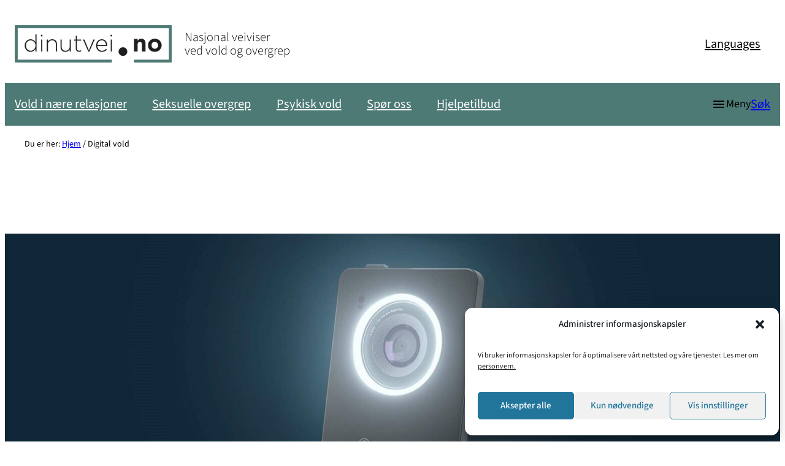

--- FILE ---
content_type: text/html; charset=UTF-8
request_url: https://dinutvei.no/digital-vold/
body_size: 26039
content:
<!DOCTYPE html>
<html lang="nb-NO">
<head>
	<meta charset="UTF-8" />
	<meta name="viewport" content="width=device-width, initial-scale=1" />
<meta name='robots' content='index, follow, max-image-preview:large, max-snippet:-1, max-video-preview:-1' />
	<style>img:is([sizes="auto" i], [sizes^="auto," i]) { contain-intrinsic-size: 3000px 1500px }</style>
	
<!-- Google Tag Manager for WordPress by gtm4wp.com -->
<script data-cfasync="false" data-pagespeed-no-defer>
	var gtm4wp_datalayer_name = "dataLayer";
	var dataLayer = dataLayer || [];
</script>
<!-- End Google Tag Manager for WordPress by gtm4wp.com -->
	<!-- This site is optimized with the Yoast SEO plugin v24.9 - https://yoast.com/wordpress/plugins/seo/ -->
	<link rel="canonical" href="https://dinutvei.no/digital-vold/" />
	<meta property="og:locale" content="nb_NO" />
	<meta property="og:type" content="article" />
	<meta property="og:title" content="Digital vold - Dinutvei" />
	<meta property="og:description" content="Artikler Få hjelp På internettet gjelder de samme lovene og reglene som ellers i samfunnet. Det er viktig at du søker hjelp hvis du opplever nettovergrep eller digital vold. Er du pårørende og ønsker å hjelpe kan du finne hjelp her. Artikler om hjelp Eksterne lenker Se film om hvordan du kan få hjelp: Spør [&hellip;]" />
	<meta property="og:url" content="https://dinutvei.no/digital-vold/" />
	<meta property="og:site_name" content="Dinutvei" />
	<meta property="article:modified_time" content="2025-12-17T10:03:27+00:00" />
	<meta property="og:image" content="https://dinutvei.no/content/uploads/sites/3/2025/11/samasonic-tema.jpg" />
	<meta property="og:image:width" content="1920" />
	<meta property="og:image:height" content="644" />
	<meta property="og:image:type" content="image/jpeg" />
	<meta name="twitter:card" content="summary_large_image" />
	<meta name="twitter:label1" content="Ansl. lesetid" />
	<meta name="twitter:data1" content="2 minutter" />
	<script type="application/ld+json" class="yoast-schema-graph">{"@context":"https://schema.org","@graph":[{"@type":"WebPage","@id":"https://dinutvei.no/digital-vold/","url":"https://dinutvei.no/digital-vold/","name":"Digital vold - Dinutvei","isPartOf":{"@id":"https://dinutvei.no/#website"},"primaryImageOfPage":{"@id":"https://dinutvei.no/digital-vold/#primaryimage"},"image":{"@id":"https://dinutvei.no/digital-vold/#primaryimage"},"thumbnailUrl":"https://www.nkvts.no//content/uploads/sites/3/2025/11/samasonic-tema.jpg","datePublished":"2024-11-19T20:42:56+00:00","dateModified":"2025-12-17T10:03:27+00:00","breadcrumb":{"@id":"https://dinutvei.no/digital-vold/#breadcrumb"},"inLanguage":"nb-NO","potentialAction":[{"@type":"ReadAction","target":["https://dinutvei.no/digital-vold/"]}]},{"@type":"ImageObject","inLanguage":"nb-NO","@id":"https://dinutvei.no/digital-vold/#primaryimage","url":"https://www.nkvts.no//content/uploads/sites/3/2025/11/samasonic-tema.jpg","contentUrl":"https://www.nkvts.no//content/uploads/sites/3/2025/11/samasonic-tema.jpg"},{"@type":"BreadcrumbList","@id":"https://dinutvei.no/digital-vold/#breadcrumb","itemListElement":[{"@type":"ListItem","position":1,"name":"Hjem","item":"https://dinutvei.no/"},{"@type":"ListItem","position":2,"name":"Digital vold"}]},{"@type":"WebSite","@id":"https://dinutvei.no/#website","url":"https://dinutvei.no/","name":"Dinutvei","description":"","publisher":{"@id":"https://dinutvei.no/#organization"},"potentialAction":[{"@type":"SearchAction","target":{"@type":"EntryPoint","urlTemplate":"https://dinutvei.no/?s={search_term_string}"},"query-input":{"@type":"PropertyValueSpecification","valueRequired":true,"valueName":"search_term_string"}}],"inLanguage":"nb-NO"},{"@type":"Organization","@id":"https://dinutvei.no/#organization","name":"Dinutvei","url":"https://dinutvei.no/","logo":{"@type":"ImageObject","inLanguage":"nb-NO","@id":"https://dinutvei.no/#/schema/logo/image/","url":"https://dinutvei.no/content/uploads/sites/3/2024/12/logo.png","contentUrl":"https://dinutvei.no/content/uploads/sites/3/2024/12/logo.png","width":256,"height":61,"caption":"Dinutvei"},"image":{"@id":"https://dinutvei.no/#/schema/logo/image/"}}]}</script>
	<!-- / Yoast SEO plugin. -->


<title>Digital vold - Dinutvei</title>
<link rel='dns-prefetch' href='//dinutvei.no' />
<style id='wp-block-site-logo-inline-css'>
.wp-block-site-logo{box-sizing:border-box;line-height:0}.wp-block-site-logo a{display:inline-block;line-height:0}.wp-block-site-logo.is-default-size img{height:auto;width:120px}.wp-block-site-logo img{height:auto;max-width:100%}.wp-block-site-logo a,.wp-block-site-logo img{border-radius:inherit}.wp-block-site-logo.aligncenter{margin-left:auto;margin-right:auto;text-align:center}:root :where(.wp-block-site-logo.is-style-rounded){border-radius:9999px}
</style>
<link rel='stylesheet' id='dinutvei-theme-css' href='https://dinutvei.no/content/themes/dinutvei-theme/build/view.css?ver=1765968442' media='all' />
<style id='t2-theme-block-styles-core-site-logo-inline-css'>
.wp-block-site-logo.site-header--logo{margin-right:var(--wp--preset--spacing--30);max-width:127px}@media (min-width:48.875rem){.wp-block-site-logo.site-header--logo{max-width:unset}}.wp-block-site-logo.is-default-size img{width:unset}

</style>
<style id='t2-post-dynamic-part-style-inline-css'>
.t2-post-dynamic-part{display:flex;flex-wrap:wrap}
</style>
<style id='t2-theme-block-styles-t2-post-dynamic-part-inline-css'>
.t2-post-dynamic-part.site-header--slogan{font-size:var(--wp--preset--font-size--lg);font-weight:var(--wp--custom--font-weight--light);line-height:var(--wp--custom--line-height--11)}

</style>
<style id='wp-block-group-inline-css'>
.wp-block-group{box-sizing:border-box}:where(.wp-block-group.wp-block-group-is-layout-constrained){position:relative}
</style>
<link rel='stylesheet' id='t2-theme-block-styles-core-group-css' href='https://dinutvei.no/content/themes/dinutvei-theme/build/blocks/core/group.css?ver=1765968442' media='all' />
<link rel='stylesheet' id='t2-theme-block-styles-t2-nav-menu-css' href='https://dinutvei.no/content/themes/dinutvei-theme/build/blocks/t2/nav-menu.css?ver=1765968442' media='all' />
<link rel='stylesheet' id='wp-block-button-css' href='https://dinutvei.no/wp-includes/blocks/button/style.min.css?ver=6.7.4' media='all' />
<link rel='stylesheet' id='t2-theme-block-styles-core-button-css' href='https://dinutvei.no/content/themes/dinutvei-theme/build/blocks/core/button.css?ver=1765968442' media='all' />
<style id='t2-state-toggle-style-inline-css'>
.t2-state-toggle{--wp-components-color-foreground:currentColor}.t2-state-toggle .wp-block-button__link{width:unset}.t2-state-toggle.has-iconposition-left .wp-block-button__link{flex-direction:row-reverse}.t2-state-toggle .wp-block-button__link .block-editor-rich-text__editable,.t2-state-toggle .wp-block-button__link .components-button.components-toolbar__control{pointer-events:auto!important}
</style>
<style id='t2-theme-block-styles-t2-state-toggle-inline-css'>
.wp-block-t2-state-toggle.is-style-text .wp-element-button{align-items:center;background:none;border-radius:0;display:flex;flex-direction:row-reverse;font-size:var(--wp--preset--font-size--md);font-weight:var(--wp--custom--font-weight--regular);gap:8px;padding:0}:is(.wp-block-t2-state-toggle.is-style-text .wp-element-button):focus{outline:5px auto -webkit-focus-ring-color}:is(.wp-block-t2-state-toggle.is-style-text .wp-element-button):focus:before{opacity:0}:is(.wp-block-t2-state-toggle.is-style-text .wp-element-button):hover:before{opacity:0}:is(.wp-block-t2-state-toggle.is-style-text .wp-element-button)>span{pointer-events:none}

</style>
<style id='wp-block-paragraph-inline-css'>
.is-small-text{font-size:.875em}.is-regular-text{font-size:1em}.is-large-text{font-size:2.25em}.is-larger-text{font-size:3em}.has-drop-cap:not(:focus):first-letter{float:left;font-size:8.4em;font-style:normal;font-weight:100;line-height:.68;margin:.05em .1em 0 0;text-transform:uppercase}body.rtl .has-drop-cap:not(:focus):first-letter{float:none;margin-left:.1em}p.has-drop-cap.has-background{overflow:hidden}:root :where(p.has-background){padding:1.25em 2.375em}:where(p.has-text-color:not(.has-link-color)) a{color:inherit}p.has-text-align-left[style*="writing-mode:vertical-lr"],p.has-text-align-right[style*="writing-mode:vertical-rl"]{rotate:180deg}
</style>
<style id='t2-theme-block-styles-core-paragraph-inline-css'>
p.custom-heading{border-bottom:2px solid rgba(0,0,0,.3);text-transform:uppercase}

</style>
<style id='wp-block-columns-inline-css'>
.wp-block-columns{align-items:normal!important;box-sizing:border-box;display:flex;flex-wrap:wrap!important}@media (min-width:782px){.wp-block-columns{flex-wrap:nowrap!important}}.wp-block-columns.are-vertically-aligned-top{align-items:flex-start}.wp-block-columns.are-vertically-aligned-center{align-items:center}.wp-block-columns.are-vertically-aligned-bottom{align-items:flex-end}@media (max-width:781px){.wp-block-columns:not(.is-not-stacked-on-mobile)>.wp-block-column{flex-basis:100%!important}}@media (min-width:782px){.wp-block-columns:not(.is-not-stacked-on-mobile)>.wp-block-column{flex-basis:0;flex-grow:1}.wp-block-columns:not(.is-not-stacked-on-mobile)>.wp-block-column[style*=flex-basis]{flex-grow:0}}.wp-block-columns.is-not-stacked-on-mobile{flex-wrap:nowrap!important}.wp-block-columns.is-not-stacked-on-mobile>.wp-block-column{flex-basis:0;flex-grow:1}.wp-block-columns.is-not-stacked-on-mobile>.wp-block-column[style*=flex-basis]{flex-grow:0}:where(.wp-block-columns){margin-bottom:1.75em}:where(.wp-block-columns.has-background){padding:1.25em 2.375em}.wp-block-column{flex-grow:1;min-width:0;overflow-wrap:break-word;word-break:break-word}.wp-block-column.is-vertically-aligned-top{align-self:flex-start}.wp-block-column.is-vertically-aligned-center{align-self:center}.wp-block-column.is-vertically-aligned-bottom{align-self:flex-end}.wp-block-column.is-vertically-aligned-stretch{align-self:stretch}.wp-block-column.is-vertically-aligned-bottom,.wp-block-column.is-vertically-aligned-center,.wp-block-column.is-vertically-aligned-top{width:100%}
</style>
<style id='t2-theme-block-styles-core-columns-inline-css'>
.wp-block-columns.is-style-with-border{border:3px solid var(--wp--preset--color--primary-400);padding:var(--wp--preset--spacing--30)}h1:is(:is(.wp-block-columns .wp-block-column)>*):first-child{margin-top:0}

</style>
<style id='t2-theme-block-styles-yoast-seo-breadcrumbs-inline-css'>
.breadcrumbs-container{padding:var(--wp--preset--spacing--30) 0}

</style>
<style id='wp-block-post-title-inline-css'>
.wp-block-post-title{box-sizing:border-box;word-break:break-word}.wp-block-post-title :where(a){display:inline-block;font-family:inherit;font-size:inherit;font-style:inherit;font-weight:inherit;letter-spacing:inherit;line-height:inherit;text-decoration:inherit}
</style>
<style id='t2-theme-block-styles-core-post-title-inline-css'>
.single-post .wp-block-post-title{font-size:var(--wp--preset--font-size--heading-lg);font-weight:var(--wp--preset--font-weight--medium);line-height:1.1}.page:not(.home) .site-content>.wp-block-post-title{max-width:var(--wp--style--global--wide-size)}.wp-block-post-title.is-style-full-underline,.wp-block-post-title.is-style-narrow-underline{position:relative}:is(.wp-block-post-title.is-style-full-underline,.wp-block-post-title.is-style-narrow-underline):after{background-color:var(--wp--preset--color--primary-300);content:"";display:block;height:3px;margin-bottom:0;margin-top:10px;width:100%}.wp-block-post-title.is-style-narrow-underline:after{max-width:80%;width:250px}.wp-block-post-title.is-style-narrow-underline.has-text-align-center:after{margin-left:auto;margin-right:auto}.wp-block-post-title.is-style-narrow-underline.has-text-align-right:after{margin-left:auto}.wp-block-post-title.is-style-narrow-underline.has-text-align-left:after{margin-right:auto}

</style>
<link rel='stylesheet' id='t2-theme-block-styles-dekode-library-post-languages-css' href='https://dinutvei.no/content/themes/dinutvei-theme/build/blocks/dekode-library/post-languages.css?ver=1765968442' media='all' />
<link rel='stylesheet' id='wp-block-image-css' href='https://dinutvei.no/wp-includes/blocks/image/style.min.css?ver=6.7.4' media='all' />
<style id='t2-theme-block-styles-core-image-inline-css'>
.wp-block-image.footer-logo{margin-top:35px;max-width:252px}.wp-block-image.footer-logo img{width:100%}

</style>
<style id='t2-extensions-image-credit-inline-css'>
.t2-image-credit-wrapper{pointer-events:none;position:relative}.t2-image-credit-wrapper img{vertical-align:bottom}.t2-image-credit{align-items:center;background-color:var(--t2-image-credit-background-color,#333);border-radius:2px;bottom:var(--t2-image-credit-offset,1rem);color:var(--t2-image-credit-color,#fff);display:inline-flex;flex-direction:row-reverse;position:absolute;right:var(--t2-image-credit-offset,1rem);z-index:1}:where(.t2-image-credit-text){font-size:var(--t2-image-credit-font-size,.8125em);padding:.25rem .5rem}[hidden]:where(.t2-image-credit-text){display:none}.t2-image-credit-toggle,.wp-lightbox-container .t2-image-credit-toggle{align-self:flex-end;background-color:initial;border:0;color:inherit;cursor:pointer;height:2rem;opacity:1;padding:.25rem;pointer-events:auto;position:static;width:2rem}:is(.t2-image-credit-toggle,.wp-lightbox-container .t2-image-credit-toggle) svg{fill:currentColor}.t2-lightbox:not(.active) .t2-image-credit-toggle,:is(.t2-image-credit-toggle,.wp-lightbox-container .t2-image-credit-toggle) *{pointer-events:none}.is-image-fill-element>figure .t2-image-credit-wrapper{height:100%}
</style>
<style id='wp-block-heading-inline-css'>
h1.has-background,h2.has-background,h3.has-background,h4.has-background,h5.has-background,h6.has-background{padding:1.25em 2.375em}h1.has-text-align-left[style*=writing-mode]:where([style*=vertical-lr]),h1.has-text-align-right[style*=writing-mode]:where([style*=vertical-rl]),h2.has-text-align-left[style*=writing-mode]:where([style*=vertical-lr]),h2.has-text-align-right[style*=writing-mode]:where([style*=vertical-rl]),h3.has-text-align-left[style*=writing-mode]:where([style*=vertical-lr]),h3.has-text-align-right[style*=writing-mode]:where([style*=vertical-rl]),h4.has-text-align-left[style*=writing-mode]:where([style*=vertical-lr]),h4.has-text-align-right[style*=writing-mode]:where([style*=vertical-rl]),h5.has-text-align-left[style*=writing-mode]:where([style*=vertical-lr]),h5.has-text-align-right[style*=writing-mode]:where([style*=vertical-rl]),h6.has-text-align-left[style*=writing-mode]:where([style*=vertical-lr]),h6.has-text-align-right[style*=writing-mode]:where([style*=vertical-rl]){rotate:180deg}
</style>
<style id='t2-theme-block-styles-core-heading-inline-css'>
.wp-block-heading.is-style-full-underline,.wp-block-heading.is-style-narrow-underline{position:relative}:is(.wp-block-heading.is-style-full-underline,.wp-block-heading.is-style-narrow-underline):after{background-color:var(--wp--preset--color--primary-300);content:"";display:block;height:3px;margin-bottom:0;margin-top:10px;width:100%}.wp-block-heading.is-style-narrow-underline:after{max-width:80%;width:250px}.wp-block-heading.is-style-narrow-underline.has-text-align-center:after{margin-left:auto;margin-right:auto}.wp-block-heading.is-style-narrow-underline.has-text-align-right:after{margin-left:auto}.wp-block-heading.is-style-narrow-underline.has-text-align-left:after{margin-right:auto}.single-post h2.wp-block-heading{font-size:var(--wp--preset--font-size--heading-md)}.single-post h2.wp-block-heading,.single-post h3.wp-block-heading{font-weight:var(--wp--preset--font-weight--medium);line-height:1.1}.single-post h3.wp-block-heading{font-size:var(--wp--preset--font-size--heading-sm)}

</style>
<style id='wp-block-buttons-inline-css'>
.wp-block-buttons.is-vertical{flex-direction:column}.wp-block-buttons.is-vertical>.wp-block-button:last-child{margin-bottom:0}.wp-block-buttons>.wp-block-button{display:inline-block;margin:0}.wp-block-buttons.is-content-justification-left{justify-content:flex-start}.wp-block-buttons.is-content-justification-left.is-vertical{align-items:flex-start}.wp-block-buttons.is-content-justification-center{justify-content:center}.wp-block-buttons.is-content-justification-center.is-vertical{align-items:center}.wp-block-buttons.is-content-justification-right{justify-content:flex-end}.wp-block-buttons.is-content-justification-right.is-vertical{align-items:flex-end}.wp-block-buttons.is-content-justification-space-between{justify-content:space-between}.wp-block-buttons.aligncenter{text-align:center}.wp-block-buttons:not(.is-content-justification-space-between,.is-content-justification-right,.is-content-justification-left,.is-content-justification-center) .wp-block-button.aligncenter{margin-left:auto;margin-right:auto;width:100%}.wp-block-buttons[style*=text-decoration] .wp-block-button,.wp-block-buttons[style*=text-decoration] .wp-block-button__link{text-decoration:inherit}.wp-block-buttons.has-custom-font-size .wp-block-button__link{font-size:inherit}.wp-block-button.aligncenter{text-align:center}
</style>
<style id='dinutvei-hero-style-inline-css'>
.wp-block-dinutvei-hero{padding-left:var(--wp--style--root--padding-right);padding-right:var(--wp--style--root--padding-right);text-align:center}.wp-block-dinutvei-hero .wp-block-image{height:16.5rem;margin-left:calc(var(--wp--style--root--padding-left)*-1);margin-right:calc(var(--wp--style--root--padding-right)*-1)}@media (min-width:48.875rem){.wp-block-dinutvei-hero .wp-block-image{height:32.5rem}}:is(.wp-block-dinutvei-hero .wp-block-image) img{height:100%;-o-object-fit:cover;object-fit:cover;width:100%}.wp-block-dinutvei-hero .wp-block-group{margin-top:-9.375rem;min-height:16.5rem;padding:var(--wp--preset--spacing--50) var(--wp--preset--spacing--80);position:relative;z-index:1}.wp-block-heading:is(:is(.wp-block-dinutvei-hero .wp-block-group)>*)+.wp-block-paragraph,.wp-block-heading:is(:is(.wp-block-dinutvei-hero .wp-block-group)>*)+p{margin-top:var(--wp--preset--spacing--30)}:is(.wp-block-paragraph:is(:is(.wp-block-dinutvei-hero .wp-block-group)>*),:is(:is(.wp-block-dinutvei-hero .wp-block-group)>*):is(p))+.wp-block-buttons{margin-top:var(--wp--preset--spacing--40)}:is(.wp-block-paragraph:is(:is(.wp-block-dinutvei-hero .wp-block-group)>*),:is(:is(.wp-block-dinutvei-hero .wp-block-group)>*):is(p))+.wp-block-paragraph,:is(.wp-block-paragraph:is(:is(.wp-block-dinutvei-hero .wp-block-group)>*),:is(:is(.wp-block-dinutvei-hero .wp-block-group)>*):is(p))+p{margin-top:var(--wp--preset--spacing--20)}

</style>
<link rel='stylesheet' id='wp-block-post-featured-image-css' href='https://dinutvei.no/wp-includes/blocks/post-featured-image/style.min.css?ver=6.7.4' media='all' />
<style id='t2-post-title-style-inline-css'>
.t2-post-title{margin:0}.t2-featured-single-post.has-background .t2-post-title{padding:0 1rem}
</style>
<style id='t2-post-excerpt-style-inline-css'>
.t2-post-excerpt p{margin:0}
</style>
<style id='t2-post-link-style-inline-css'>
.t2-post-link{width:100%}.t2-featured-single-post.has-background .t2-post-link{padding-bottom:1rem}.t2-featured-single-post.has-background .t2-post-link>.wp-block-group:first-child{padding-top:1rem}
</style>
<style id='t2-featured-single-post-style-inline-css'>
.t2-featured-content{background:var(--wp--preset--color--background,#fff);color:var(--wp--preset--color--foreground,#000);position:relative}.t2-featured-content a{color:inherit;text-decoration:none;z-index:1}.t2-post-link:is(.t2-featured-content a):before{content:"";display:flex;height:100%;left:0;position:absolute;top:0;width:100%;z-index:0}.t2-featured-content img{max-width:100%;vertical-align:bottom}.t2-featured-content:focus{outline:1px auto highlight;outline:1px auto -webkit-focus-ring-color}
</style>
<style id='t2-featured-content-layout-style-inline-css'>
:where(body){--t2-featured-content-layout-spacing-gap:var(--wp--custom--t-2-featured-content-layout--spacing--gap,1rem);--t2-featured-content-layout-spacing-row-gap:var(--wp--custom--t-2-featured-content-layout--spacing--row-gap,var(--t2-featured-content-layout-spacing-gap));--t2-featured-content-layout-spacing-column-gap:var(--wp--custom--t-2-featured-content-layout--spacing--column-gap,var(--t2-featured-content-layout-spacing-gap));--t2-featured-content-layout-spacing-margin:var(--wp--custom--t-2-featured-content-layout--spacing--margin,1.75em 0)}:where(.t2-featured-content-layout){margin-block:var(--t2-featured-content-layout-spacing-margin)}.t2-featured-content-layout{display:grid;gap:var(--t2-featured-content-layout-spacing-row-gap) var(--t2-featured-content-layout-spacing-column-gap);grid-auto-flow:dense;grid-template-columns:repeat(auto-fill,minmax(calc(50% - var(--t2-featured-content-layout-spacing-column-gap)),1fr))}@media (min-width:782px){.t2-featured-content-layout{grid-template-columns:repeat(auto-fill,minmax(calc(8.33333% - var(--t2-featured-content-layout-spacing-column-gap)),1fr))}}.t2-featured-content-layout.has-background{padding:2rem}.t2-featured-content-layout>*{grid-column:span 2}@media (min-width:782px){.t2-featured-content-layout>*{grid-column:span 4}.t2-featured-content-layout-col-3{grid-column:span 3}.t2-featured-content-layout-col-6{grid-column:span 6}.t2-featured-content-layout-col-8{grid-column:span 8}.t2-featured-content-layout-col-12{grid-column:span 12}}.t2-featured-content-layout-row-2{grid-row:span 2}.t2-featured-content-layout-row-3{grid-row:span 3}.t2-featured-content-layout-row-4{grid-row:span 4}
</style>
<link rel='stylesheet' id='t2-link-list-style-css' href='https://dinutvei.no/content/plugins/t2/build/block-library/link-list/style.css?ver=8.22.2' media='all' />
<style id='t2-theme-block-styles-t2-link-list-inline-css'>
.wp-block-t2-link-list{--t2-link-list-spacing-item-gap:var(--wp--preset--spacing--5);--t2-icon-size:24px}.wp-block-t2-link-list .t2-link-list-item{border-bottom:1px solid var(--wp--preset--color--primary-100);padding-bottom:var(--t2-link-list-spacing-item-gap)}:is(.wp-block-t2-link-list .t2-link-list-item) .t2-link-list-item__link{align-items:center;color:var(--wp--preset--color--neutral-400)}:is(:is(.wp-block-t2-link-list .t2-link-list-item) .t2-link-list-item__link) .t2-link-list-item__text{font-weight:var(--wp--custom--font-weight--regular);word-break:break-word}:is(:is(.wp-block-t2-link-list .t2-link-list-item) .t2-link-list-item__link) .t2-link-list-item__description{word-break:break-word}:is(:is(:is(.wp-block-t2-link-list .t2-link-list-item) .t2-link-list-item__link):hover,:is(:is(.wp-block-t2-link-list .t2-link-list-item) .t2-link-list-item__link):focus) .t2-link-list-item__icon{transform:translateX(5px)}.wp-block-t2-link-list .t2-link-list-item__icon{align-self:start;display:flex;margin:0 var(--wp--preset--spacing--5);transition:transform .5s ease-in-out}:is(.wp-block-t2-link-list .t2-link-list-item__icon) .t2-icon-chevronright{color:var(--wp--preset--color--cyan)}:is(.wp-block-t2-link-list .t2-link-list-item__icon) .t2-icon-linkexternal{color:var(--wp--preset--color--primary-500)}:is(.wp-block-t2-link-list .t2-link-list-item__icon) .t2-icon{height:var(--t2-icon-size);width:var(--t2-icon-size)}:is(.wp-block-post-content>.wp-block-group) .wp-block-t2-link-list .t2-link-list-item{border-bottom:none}

</style>
<style id='wp-block-embed-inline-css'>
.wp-block-embed.alignleft,.wp-block-embed.alignright,.wp-block[data-align=left]>[data-type="core/embed"],.wp-block[data-align=right]>[data-type="core/embed"]{max-width:360px;width:100%}.wp-block-embed.alignleft .wp-block-embed__wrapper,.wp-block-embed.alignright .wp-block-embed__wrapper,.wp-block[data-align=left]>[data-type="core/embed"] .wp-block-embed__wrapper,.wp-block[data-align=right]>[data-type="core/embed"] .wp-block-embed__wrapper{min-width:280px}.wp-block-cover .wp-block-embed{min-height:240px;min-width:320px}.wp-block-embed{overflow-wrap:break-word}.wp-block-embed :where(figcaption){margin-bottom:1em;margin-top:.5em}.wp-block-embed iframe{max-width:100%}.wp-block-embed__wrapper{position:relative}.wp-embed-responsive .wp-has-aspect-ratio .wp-block-embed__wrapper:before{content:"";display:block;padding-top:50%}.wp-embed-responsive .wp-has-aspect-ratio iframe{bottom:0;height:100%;left:0;position:absolute;right:0;top:0;width:100%}.wp-embed-responsive .wp-embed-aspect-21-9 .wp-block-embed__wrapper:before{padding-top:42.85%}.wp-embed-responsive .wp-embed-aspect-18-9 .wp-block-embed__wrapper:before{padding-top:50%}.wp-embed-responsive .wp-embed-aspect-16-9 .wp-block-embed__wrapper:before{padding-top:56.25%}.wp-embed-responsive .wp-embed-aspect-4-3 .wp-block-embed__wrapper:before{padding-top:75%}.wp-embed-responsive .wp-embed-aspect-1-1 .wp-block-embed__wrapper:before{padding-top:100%}.wp-embed-responsive .wp-embed-aspect-9-16 .wp-block-embed__wrapper:before{padding-top:177.77%}.wp-embed-responsive .wp-embed-aspect-1-2 .wp-block-embed__wrapper:before{padding-top:200%}
</style>
<style id='t2-theme-block-styles-core-embed-inline-css'>
:is(.wp-block-embed .wp-block-embed__wrapper) iframe{aspect-ratio:16/9;height:100%;width:100%}

</style>
<link rel='stylesheet' id='wp-block-media-text-css' href='https://dinutvei.no/wp-includes/blocks/media-text/style.min.css?ver=6.7.4' media='all' />
<style id='t2-theme-block-styles-core-media-text-inline-css'>
.wp-block-media-text.is-image-fill-element .wp-block-media-text__media{min-height:550px}:is(.wp-block-media-text.is-image-fill-element .wp-block-media-text__media) img{height:100%;min-height:550px;-o-object-fit:cover;object-fit:cover;-o-object-position:center;object-position:center;width:100%}:is(.wp-block-media-text .t2-link-list) .t2-link-list-item{border-bottom:none}:is(.wp-block-media-text .t2-link-list) .t2-link-list-item__icon{margin-left:-5px}.wp-block-media-text.alignwide.has-media-on-the-right .wp-block-media-text__content{padding-left:0;padding-right:8%}.wp-block-media-text.alignwide .wp-block-media-text__content{padding-left:8%;padding-right:0}.wp-block-media-text .wp-block-media-text__content>*{margin:0;margin-top:var(--wp--preset--spacing--40)}:is(.wp-block-media-text .wp-block-media-text__content>*):first-child{margin-top:0}

</style>
<link rel='stylesheet' id='dekode-library-carousel-wrapper-style-css' href='https://dinutvei.no/content/plugins/carousel-wrapper/build/carousel-wrapper/view.css?ver=6.7.4' media='all' />
<link rel='stylesheet' id='t2-theme-block-styles-dekode-library-carousel-wrapper-css' href='https://dinutvei.no/content/themes/dinutvei-theme/build/blocks/dekode-library/carousel-wrapper.css?ver=1765968442' media='all' />
<style id='wp-block-post-content-inline-css'>
.wp-block-post-content{display:flow-root}
</style>
<link rel='stylesheet' id='wp-block-social-links-css' href='https://dinutvei.no/wp-includes/blocks/social-links/style.min.css?ver=6.7.4' media='all' />
<style id='t2-theme-block-styles-core-social-links-inline-css'>
.wp-block-social-links.footer-socials{margin-top:0}.wp-block-social-links.footer-socials .wp-block-social-link:hover{transform:none}

</style>
<link rel='stylesheet' id='wp-block-library-css' href='https://dinutvei.no/wp-includes/css/dist/block-library/common.min.css?ver=6.7.4' media='all' />
<style id='global-styles-inline-css'>
:root{--wp--preset--aspect-ratio--square: 1;--wp--preset--aspect-ratio--4-3: 4/3;--wp--preset--aspect-ratio--3-4: 3/4;--wp--preset--aspect-ratio--3-2: 3/2;--wp--preset--aspect-ratio--2-3: 2/3;--wp--preset--aspect-ratio--16-9: 16/9;--wp--preset--aspect-ratio--9-16: 9/16;--wp--preset--color--black: #000000;--wp--preset--color--cyan-bluish-gray: #abb8c3;--wp--preset--color--white: #ffffff;--wp--preset--color--pale-pink: #f78da7;--wp--preset--color--vivid-red: #cf2e2e;--wp--preset--color--luminous-vivid-orange: #ff6900;--wp--preset--color--luminous-vivid-amber: #fcb900;--wp--preset--color--light-green-cyan: #7bdcb5;--wp--preset--color--vivid-green-cyan: #00d084;--wp--preset--color--pale-cyan-blue: #8ed1fc;--wp--preset--color--vivid-cyan-blue: #0693e3;--wp--preset--color--vivid-purple: #9b51e0;--wp--preset--color--primary-100: #D6E0D3;--wp--preset--color--primary-200: #C9E2DF;--wp--preset--color--primary-300: #4E7A75;--wp--preset--color--primary-400: #38605D;--wp--preset--color--primary-500: #3a5a54;--wp--preset--color--neutral-100: #FFF;--wp--preset--color--neutral-200: #F1F5F0;--wp--preset--color--neutral-300: #F5F5F4;--wp--preset--color--neutral-400: #000;--wp--preset--color--tag-100: #A5C2D7;--wp--preset--color--tag-200: #D3EDF8;--wp--preset--color--tag-300: #BEA5CF;--wp--preset--color--tag-400: #E7CAC7;--wp--preset--color--tag-500: #D6E0D3;--wp--preset--color--tag-600: #C9E2DF;--wp--preset--color--tag-800: #687f93;--wp--preset--color--tag-900: #7d5a95;--wp--preset--color--additional-error: #E64839;--wp--preset--color--cyan: #00aeef;--wp--preset--color--cyan-dark: #2b6289;--wp--preset--gradient--vivid-cyan-blue-to-vivid-purple: linear-gradient(135deg,rgba(6,147,227,1) 0%,rgb(155,81,224) 100%);--wp--preset--gradient--light-green-cyan-to-vivid-green-cyan: linear-gradient(135deg,rgb(122,220,180) 0%,rgb(0,208,130) 100%);--wp--preset--gradient--luminous-vivid-amber-to-luminous-vivid-orange: linear-gradient(135deg,rgba(252,185,0,1) 0%,rgba(255,105,0,1) 100%);--wp--preset--gradient--luminous-vivid-orange-to-vivid-red: linear-gradient(135deg,rgba(255,105,0,1) 0%,rgb(207,46,46) 100%);--wp--preset--gradient--very-light-gray-to-cyan-bluish-gray: linear-gradient(135deg,rgb(238,238,238) 0%,rgb(169,184,195) 100%);--wp--preset--gradient--cool-to-warm-spectrum: linear-gradient(135deg,rgb(74,234,220) 0%,rgb(151,120,209) 20%,rgb(207,42,186) 40%,rgb(238,44,130) 60%,rgb(251,105,98) 80%,rgb(254,248,76) 100%);--wp--preset--gradient--blush-light-purple: linear-gradient(135deg,rgb(255,206,236) 0%,rgb(152,150,240) 100%);--wp--preset--gradient--blush-bordeaux: linear-gradient(135deg,rgb(254,205,165) 0%,rgb(254,45,45) 50%,rgb(107,0,62) 100%);--wp--preset--gradient--luminous-dusk: linear-gradient(135deg,rgb(255,203,112) 0%,rgb(199,81,192) 50%,rgb(65,88,208) 100%);--wp--preset--gradient--pale-ocean: linear-gradient(135deg,rgb(255,245,203) 0%,rgb(182,227,212) 50%,rgb(51,167,181) 100%);--wp--preset--gradient--electric-grass: linear-gradient(135deg,rgb(202,248,128) 0%,rgb(113,206,126) 100%);--wp--preset--gradient--midnight: linear-gradient(135deg,rgb(2,3,129) 0%,rgb(40,116,252) 100%);--wp--preset--font-size--small: 13px;--wp--preset--font-size--medium: clamp(14px, 0.875rem + ((1vw - 3.76px) * 0.389), 20px);--wp--preset--font-size--large: clamp(22.041px, 1.378rem + ((1vw - 3.76px) * 0.904), 36px);--wp--preset--font-size--x-large: clamp(25.014px, 1.563rem + ((1vw - 3.76px) * 1.1), 42px);--wp--preset--font-size--heading-xl: clamp(24px, 1.5rem + ((1vw - 3.76px) * 1.554), 48px);--wp--preset--font-size--heading-lg: clamp(1.375rem, 1.375rem + ((1vw - 0.235rem) * 0.907), 2.25rem);--wp--preset--font-size--heading-md: clamp(1.25rem, 1.25rem + ((1vw - 0.235rem) * 0.518), 1.75rem);--wp--preset--font-size--heading-sm: clamp(1.175rem, 1.175rem + ((1vw - 0.235rem) * 0.337), 1.5rem);--wp--preset--font-size--lg: clamp(18px, 1.125rem + ((1vw - 3.76px) * 0.259), 22px);--wp--preset--font-size--md: 1.125rem;--wp--preset--font-size--sm: 1rem;--wp--preset--font-size--xs: 0.875rem;--wp--preset--font-family--body: "Source Sans 3", serif;--wp--preset--spacing--20: clamp(0.75rem, 0.6891rem + 0.2591vw, 1rem);--wp--preset--spacing--30: clamp(16px, 0.8782rem + 0.5181vw, 1.5rem);--wp--preset--spacing--40: clamp(1.5rem, 1.3782rem + 0.5181vw, 2rem);--wp--preset--spacing--50: clamp(2rem, 1.7565rem + 1.0363vw, 3rem);--wp--preset--spacing--60: clamp(2rem, 1.6347rem + 1.5544vw, 3.5rem);--wp--preset--spacing--70: clamp(3rem, 2.7565rem + 1.0363vw, 4rem);--wp--preset--spacing--80: clamp(3.5rem, 2.5259rem + 4.1451vw, 7.5rem);--wp--preset--spacing--5: 8px;--wp--preset--spacing--10: clamp(0.5rem, 0.4391rem + 0.2591vw, 0.75rem);--wp--preset--shadow--natural: 6px 6px 9px rgba(0, 0, 0, 0.2);--wp--preset--shadow--deep: 12px 12px 50px rgba(0, 0, 0, 0.4);--wp--preset--shadow--sharp: 6px 6px 0px rgba(0, 0, 0, 0.2);--wp--preset--shadow--outlined: 6px 6px 0px -3px rgba(255, 255, 255, 1), 6px 6px rgba(0, 0, 0, 1);--wp--preset--shadow--crisp: 6px 6px 0px rgba(0, 0, 0, 1);--wp--custom--font-weight--light: 300;--wp--custom--font-weight--regular: 400;--wp--custom--font-weight--medium: 500;--wp--custom--font-weight--semibold: 600;--wp--custom--font-weight--bold: 700;--wp--custom--line-height--11: 1.1;--wp--custom--line-height--sm: 1.25;--wp--custom--line-height--133: 1.3333333333;--wp--custom--line-height--lg: 1.5;--wp--custom--selection--background: var(--wp--preset--color--primary-400);--wp--custom--selection--text: var(--wp--preset--color--neutral-100);--wp--custom--transition--duration: 0.3s;--wp--custom--transition--timing-function: ease;}.wp-block-button .wp-block-button__link{--wp--preset--color--primary-100: #D6E0D3;--wp--preset--color--primary-200: #C9E2DF;--wp--preset--color--neutral-100: #FFF;--wp--preset--color--neutral-200: #F1F5F0;--wp--preset--color--neutral-300: #F5F5F4;--wp--preset--color--tag-100: #A5C2D7;--wp--preset--color--tag-200: #D3EDF8;--wp--preset--color--tag-300: #BEA5CF;--wp--preset--color--tag-400: #E7CAC7;--wp--preset--color--additional-error: #E64839;}p{--wp--preset--color--primary-100: #D6E0D3;--wp--preset--color--primary-200: #C9E2DF;--wp--preset--color--neutral-100: #FFF;--wp--preset--color--neutral-200: #F1F5F0;--wp--preset--color--neutral-300: #F5F5F4;--wp--preset--color--tag-100: #A5C2D7;--wp--preset--color--tag-200: #D3EDF8;--wp--preset--color--tag-300: #BEA5CF;--wp--preset--color--tag-400: #E7CAC7;--wp--preset--color--additional-error: #E64839;}.wp-block-table > table{--wp--preset--color--primary-100: #D6E0D3;--wp--preset--color--primary-200: #C9E2DF;--wp--preset--color--neutral-100: #FFF;--wp--preset--color--neutral-200: #F1F5F0;--wp--preset--color--neutral-300: #F5F5F4;--wp--preset--color--tag-100: #A5C2D7;--wp--preset--color--tag-200: #D3EDF8;--wp--preset--color--tag-300: #BEA5CF;--wp--preset--color--tag-400: #E7CAC7;--wp--preset--color--additional-error: #E64839;}.wp-block-group{--wp--preset--color--primary-100: #D6E0D3;--wp--preset--color--primary-200: #C9E2DF;--wp--preset--color--neutral-100: #FFF;--wp--preset--color--neutral-200: #F1F5F0;--wp--preset--color--neutral-300: #F5F5F4;--wp--preset--color--tag-100: #A5C2D7;--wp--preset--color--tag-200: #D3EDF8;--wp--preset--color--tag-300: #BEA5CF;--wp--preset--color--tag-400: #E7CAC7;--wp--preset--color--additional-error: #E64839;}.wp-block-column{--wp--preset--color--primary-100: #D6E0D3;--wp--preset--color--primary-200: #C9E2DF;--wp--preset--color--neutral-100: #FFF;--wp--preset--color--neutral-200: #F1F5F0;--wp--preset--color--neutral-300: #F5F5F4;--wp--preset--color--tag-100: #A5C2D7;--wp--preset--color--tag-200: #D3EDF8;--wp--preset--color--tag-300: #BEA5CF;--wp--preset--color--tag-400: #E7CAC7;--wp--preset--color--additional-error: #E64839;}.wp-block-media-text{--wp--preset--color--primary-100: #D6E0D3;--wp--preset--color--primary-200: #C9E2DF;--wp--preset--color--neutral-100: #FFF;--wp--preset--color--neutral-200: #F1F5F0;--wp--preset--color--neutral-300: #F5F5F4;--wp--preset--color--tag-100: #A5C2D7;--wp--preset--color--tag-200: #D3EDF8;--wp--preset--color--tag-300: #BEA5CF;--wp--preset--color--tag-400: #E7CAC7;--wp--preset--color--additional-error: #E64839;}.wp-block-dekode-library-color-card{--wp--preset--color--primary-100: #D6E0D3;--wp--preset--color--primary-200: #C9E2DF;--wp--preset--color--neutral-100: #FFF;--wp--preset--color--neutral-200: #F1F5F0;--wp--preset--color--neutral-300: #F5F5F4;--wp--preset--color--tag-100: #A5C2D7;--wp--preset--color--tag-200: #D3EDF8;--wp--preset--color--tag-300: #BEA5CF;--wp--preset--color--tag-400: #E7CAC7;--wp--preset--color--additional-error: #E64839;}.wp-block-dekode-library-section-with-heading{--wp--preset--color--primary-100: #D6E0D3;--wp--preset--color--primary-200: #C9E2DF;--wp--preset--color--neutral-100: #FFF;--wp--preset--color--neutral-200: #F1F5F0;--wp--preset--color--neutral-300: #F5F5F4;--wp--preset--color--tag-100: #A5C2D7;--wp--preset--color--tag-200: #D3EDF8;--wp--preset--color--tag-300: #BEA5CF;--wp--preset--color--tag-400: #E7CAC7;--wp--preset--color--additional-error: #E64839;}:root { --wp--style--global--content-size: 63.75rem;--wp--style--global--wide-size: 83.75rem; }:where(body) { margin: 0; }.wp-site-blocks { padding-top: var(--wp--style--root--padding-top); padding-bottom: var(--wp--style--root--padding-bottom); }.has-global-padding { padding-right: var(--wp--style--root--padding-right); padding-left: var(--wp--style--root--padding-left); }.has-global-padding > .alignfull { margin-right: calc(var(--wp--style--root--padding-right) * -1); margin-left: calc(var(--wp--style--root--padding-left) * -1); }.has-global-padding :where(:not(.alignfull.is-layout-flow) > .has-global-padding:not(.wp-block-block, .alignfull)) { padding-right: 0; padding-left: 0; }.has-global-padding :where(:not(.alignfull.is-layout-flow) > .has-global-padding:not(.wp-block-block, .alignfull)) > .alignfull { margin-left: 0; margin-right: 0; }.wp-site-blocks > .alignleft { float: left; margin-right: 2em; }.wp-site-blocks > .alignright { float: right; margin-left: 2em; }.wp-site-blocks > .aligncenter { justify-content: center; margin-left: auto; margin-right: auto; }:where(.is-layout-flex){gap: 0.5em;}:where(.is-layout-grid){gap: 0.5em;}.is-layout-flow > .alignleft{float: left;margin-inline-start: 0;margin-inline-end: 2em;}.is-layout-flow > .alignright{float: right;margin-inline-start: 2em;margin-inline-end: 0;}.is-layout-flow > .aligncenter{margin-left: auto !important;margin-right: auto !important;}.is-layout-constrained > .alignleft{float: left;margin-inline-start: 0;margin-inline-end: 2em;}.is-layout-constrained > .alignright{float: right;margin-inline-start: 2em;margin-inline-end: 0;}.is-layout-constrained > .aligncenter{margin-left: auto !important;margin-right: auto !important;}.is-layout-constrained > :where(:not(.alignleft):not(.alignright):not(.alignfull)){max-width: var(--wp--style--global--content-size);margin-left: auto !important;margin-right: auto !important;}.is-layout-constrained > .alignwide{max-width: var(--wp--style--global--wide-size);}body .is-layout-flex{display: flex;}.is-layout-flex{flex-wrap: wrap;align-items: center;}.is-layout-flex > :is(*, div){margin: 0;}body .is-layout-grid{display: grid;}.is-layout-grid > :is(*, div){margin: 0;}body{background-color: var(--wp--preset--color--neutral-100);color: var(--wp--preset--color--neutral-400);font-family: var(--wp--preset--font-family--body);font-size: var(--wp--preset--font-size--lg);--wp--style--root--padding-top: 0px;--wp--style--root--padding-right: 1rem;--wp--style--root--padding-bottom: 0px;--wp--style--root--padding-left: 1rem;}a:where(:not(.wp-element-button)){color: var(--wp--preset--color--primary-500);text-decoration: underline;}:root :where(a:where(:not(.wp-element-button))){text-underline-offset: 0.2em}h1, h2, h3, h4, h5, h6{font-size: var(--wp--preset--font-size--heading-sm);font-weight: var(--wp--custom--font-weight--medium);line-height: var(--wp--custom--line-height--md);}h1{font-size: var(--wp--preset--font-size--heading-xl);font-weight: var(--wp--custom--font-weight--medium);}h2{font-size: var(--wp--preset--font-size--heading-lg);font-weight: var(--wp--custom--font-weight--regular);}h3{font-size: var(--wp--preset--font-size--heading-md);}h4{font-size: var(--wp--preset--font-size--heading-sm);}:root :where(.wp-element-button, .wp-block-button__link){background-color: #32373c;border-width: 0;color: #fff;font-family: inherit;font-size: inherit;line-height: inherit;padding: calc(0.667em + 2px) calc(1.333em + 2px);text-decoration: none;}.has-black-color{color: var(--wp--preset--color--black) !important;}.has-cyan-bluish-gray-color{color: var(--wp--preset--color--cyan-bluish-gray) !important;}.has-white-color{color: var(--wp--preset--color--white) !important;}.has-pale-pink-color{color: var(--wp--preset--color--pale-pink) !important;}.has-vivid-red-color{color: var(--wp--preset--color--vivid-red) !important;}.has-luminous-vivid-orange-color{color: var(--wp--preset--color--luminous-vivid-orange) !important;}.has-luminous-vivid-amber-color{color: var(--wp--preset--color--luminous-vivid-amber) !important;}.has-light-green-cyan-color{color: var(--wp--preset--color--light-green-cyan) !important;}.has-vivid-green-cyan-color{color: var(--wp--preset--color--vivid-green-cyan) !important;}.has-pale-cyan-blue-color{color: var(--wp--preset--color--pale-cyan-blue) !important;}.has-vivid-cyan-blue-color{color: var(--wp--preset--color--vivid-cyan-blue) !important;}.has-vivid-purple-color{color: var(--wp--preset--color--vivid-purple) !important;}.has-primary-100-color{color: var(--wp--preset--color--primary-100) !important;}.has-primary-200-color{color: var(--wp--preset--color--primary-200) !important;}.has-primary-300-color{color: var(--wp--preset--color--primary-300) !important;}.has-primary-400-color{color: var(--wp--preset--color--primary-400) !important;}.has-primary-500-color{color: var(--wp--preset--color--primary-500) !important;}.has-neutral-100-color{color: var(--wp--preset--color--neutral-100) !important;}.has-neutral-200-color{color: var(--wp--preset--color--neutral-200) !important;}.has-neutral-300-color{color: var(--wp--preset--color--neutral-300) !important;}.has-neutral-400-color{color: var(--wp--preset--color--neutral-400) !important;}.has-tag-100-color{color: var(--wp--preset--color--tag-100) !important;}.has-tag-200-color{color: var(--wp--preset--color--tag-200) !important;}.has-tag-300-color{color: var(--wp--preset--color--tag-300) !important;}.has-tag-400-color{color: var(--wp--preset--color--tag-400) !important;}.has-tag-500-color{color: var(--wp--preset--color--tag-500) !important;}.has-tag-600-color{color: var(--wp--preset--color--tag-600) !important;}.has-tag-800-color{color: var(--wp--preset--color--tag-800) !important;}.has-tag-900-color{color: var(--wp--preset--color--tag-900) !important;}.has-additional-error-color{color: var(--wp--preset--color--additional-error) !important;}.has-cyan-color{color: var(--wp--preset--color--cyan) !important;}.has-cyan-dark-color{color: var(--wp--preset--color--cyan-dark) !important;}.has-black-background-color{background-color: var(--wp--preset--color--black) !important;}.has-cyan-bluish-gray-background-color{background-color: var(--wp--preset--color--cyan-bluish-gray) !important;}.has-white-background-color{background-color: var(--wp--preset--color--white) !important;}.has-pale-pink-background-color{background-color: var(--wp--preset--color--pale-pink) !important;}.has-vivid-red-background-color{background-color: var(--wp--preset--color--vivid-red) !important;}.has-luminous-vivid-orange-background-color{background-color: var(--wp--preset--color--luminous-vivid-orange) !important;}.has-luminous-vivid-amber-background-color{background-color: var(--wp--preset--color--luminous-vivid-amber) !important;}.has-light-green-cyan-background-color{background-color: var(--wp--preset--color--light-green-cyan) !important;}.has-vivid-green-cyan-background-color{background-color: var(--wp--preset--color--vivid-green-cyan) !important;}.has-pale-cyan-blue-background-color{background-color: var(--wp--preset--color--pale-cyan-blue) !important;}.has-vivid-cyan-blue-background-color{background-color: var(--wp--preset--color--vivid-cyan-blue) !important;}.has-vivid-purple-background-color{background-color: var(--wp--preset--color--vivid-purple) !important;}.has-primary-100-background-color{background-color: var(--wp--preset--color--primary-100) !important;}.has-primary-200-background-color{background-color: var(--wp--preset--color--primary-200) !important;}.has-primary-300-background-color{background-color: var(--wp--preset--color--primary-300) !important;}.has-primary-400-background-color{background-color: var(--wp--preset--color--primary-400) !important;}.has-primary-500-background-color{background-color: var(--wp--preset--color--primary-500) !important;}.has-neutral-100-background-color{background-color: var(--wp--preset--color--neutral-100) !important;}.has-neutral-200-background-color{background-color: var(--wp--preset--color--neutral-200) !important;}.has-neutral-300-background-color{background-color: var(--wp--preset--color--neutral-300) !important;}.has-neutral-400-background-color{background-color: var(--wp--preset--color--neutral-400) !important;}.has-tag-100-background-color{background-color: var(--wp--preset--color--tag-100) !important;}.has-tag-200-background-color{background-color: var(--wp--preset--color--tag-200) !important;}.has-tag-300-background-color{background-color: var(--wp--preset--color--tag-300) !important;}.has-tag-400-background-color{background-color: var(--wp--preset--color--tag-400) !important;}.has-tag-500-background-color{background-color: var(--wp--preset--color--tag-500) !important;}.has-tag-600-background-color{background-color: var(--wp--preset--color--tag-600) !important;}.has-tag-800-background-color{background-color: var(--wp--preset--color--tag-800) !important;}.has-tag-900-background-color{background-color: var(--wp--preset--color--tag-900) !important;}.has-additional-error-background-color{background-color: var(--wp--preset--color--additional-error) !important;}.has-cyan-background-color{background-color: var(--wp--preset--color--cyan) !important;}.has-cyan-dark-background-color{background-color: var(--wp--preset--color--cyan-dark) !important;}.has-black-border-color{border-color: var(--wp--preset--color--black) !important;}.has-cyan-bluish-gray-border-color{border-color: var(--wp--preset--color--cyan-bluish-gray) !important;}.has-white-border-color{border-color: var(--wp--preset--color--white) !important;}.has-pale-pink-border-color{border-color: var(--wp--preset--color--pale-pink) !important;}.has-vivid-red-border-color{border-color: var(--wp--preset--color--vivid-red) !important;}.has-luminous-vivid-orange-border-color{border-color: var(--wp--preset--color--luminous-vivid-orange) !important;}.has-luminous-vivid-amber-border-color{border-color: var(--wp--preset--color--luminous-vivid-amber) !important;}.has-light-green-cyan-border-color{border-color: var(--wp--preset--color--light-green-cyan) !important;}.has-vivid-green-cyan-border-color{border-color: var(--wp--preset--color--vivid-green-cyan) !important;}.has-pale-cyan-blue-border-color{border-color: var(--wp--preset--color--pale-cyan-blue) !important;}.has-vivid-cyan-blue-border-color{border-color: var(--wp--preset--color--vivid-cyan-blue) !important;}.has-vivid-purple-border-color{border-color: var(--wp--preset--color--vivid-purple) !important;}.has-primary-100-border-color{border-color: var(--wp--preset--color--primary-100) !important;}.has-primary-200-border-color{border-color: var(--wp--preset--color--primary-200) !important;}.has-primary-300-border-color{border-color: var(--wp--preset--color--primary-300) !important;}.has-primary-400-border-color{border-color: var(--wp--preset--color--primary-400) !important;}.has-primary-500-border-color{border-color: var(--wp--preset--color--primary-500) !important;}.has-neutral-100-border-color{border-color: var(--wp--preset--color--neutral-100) !important;}.has-neutral-200-border-color{border-color: var(--wp--preset--color--neutral-200) !important;}.has-neutral-300-border-color{border-color: var(--wp--preset--color--neutral-300) !important;}.has-neutral-400-border-color{border-color: var(--wp--preset--color--neutral-400) !important;}.has-tag-100-border-color{border-color: var(--wp--preset--color--tag-100) !important;}.has-tag-200-border-color{border-color: var(--wp--preset--color--tag-200) !important;}.has-tag-300-border-color{border-color: var(--wp--preset--color--tag-300) !important;}.has-tag-400-border-color{border-color: var(--wp--preset--color--tag-400) !important;}.has-tag-500-border-color{border-color: var(--wp--preset--color--tag-500) !important;}.has-tag-600-border-color{border-color: var(--wp--preset--color--tag-600) !important;}.has-tag-800-border-color{border-color: var(--wp--preset--color--tag-800) !important;}.has-tag-900-border-color{border-color: var(--wp--preset--color--tag-900) !important;}.has-additional-error-border-color{border-color: var(--wp--preset--color--additional-error) !important;}.has-cyan-border-color{border-color: var(--wp--preset--color--cyan) !important;}.has-cyan-dark-border-color{border-color: var(--wp--preset--color--cyan-dark) !important;}.has-vivid-cyan-blue-to-vivid-purple-gradient-background{background: var(--wp--preset--gradient--vivid-cyan-blue-to-vivid-purple) !important;}.has-light-green-cyan-to-vivid-green-cyan-gradient-background{background: var(--wp--preset--gradient--light-green-cyan-to-vivid-green-cyan) !important;}.has-luminous-vivid-amber-to-luminous-vivid-orange-gradient-background{background: var(--wp--preset--gradient--luminous-vivid-amber-to-luminous-vivid-orange) !important;}.has-luminous-vivid-orange-to-vivid-red-gradient-background{background: var(--wp--preset--gradient--luminous-vivid-orange-to-vivid-red) !important;}.has-very-light-gray-to-cyan-bluish-gray-gradient-background{background: var(--wp--preset--gradient--very-light-gray-to-cyan-bluish-gray) !important;}.has-cool-to-warm-spectrum-gradient-background{background: var(--wp--preset--gradient--cool-to-warm-spectrum) !important;}.has-blush-light-purple-gradient-background{background: var(--wp--preset--gradient--blush-light-purple) !important;}.has-blush-bordeaux-gradient-background{background: var(--wp--preset--gradient--blush-bordeaux) !important;}.has-luminous-dusk-gradient-background{background: var(--wp--preset--gradient--luminous-dusk) !important;}.has-pale-ocean-gradient-background{background: var(--wp--preset--gradient--pale-ocean) !important;}.has-electric-grass-gradient-background{background: var(--wp--preset--gradient--electric-grass) !important;}.has-midnight-gradient-background{background: var(--wp--preset--gradient--midnight) !important;}.has-small-font-size{font-size: var(--wp--preset--font-size--small) !important;}.has-medium-font-size{font-size: var(--wp--preset--font-size--medium) !important;}.has-large-font-size{font-size: var(--wp--preset--font-size--large) !important;}.has-x-large-font-size{font-size: var(--wp--preset--font-size--x-large) !important;}.has-heading-xl-font-size{font-size: var(--wp--preset--font-size--heading-xl) !important;}.has-heading-lg-font-size{font-size: var(--wp--preset--font-size--heading-lg) !important;}.has-heading-md-font-size{font-size: var(--wp--preset--font-size--heading-md) !important;}.has-heading-sm-font-size{font-size: var(--wp--preset--font-size--heading-sm) !important;}.has-lg-font-size{font-size: var(--wp--preset--font-size--lg) !important;}.has-md-font-size{font-size: var(--wp--preset--font-size--md) !important;}.has-sm-font-size{font-size: var(--wp--preset--font-size--sm) !important;}.has-xs-font-size{font-size: var(--wp--preset--font-size--xs) !important;}.has-body-font-family{font-family: var(--wp--preset--font-family--body) !important;}.wp-block-button .wp-block-button__link.has-primary-100-color{color: var(--wp--preset--color--primary-100) !important;}.wp-block-button .wp-block-button__link.has-primary-200-color{color: var(--wp--preset--color--primary-200) !important;}.wp-block-button .wp-block-button__link.has-neutral-100-color{color: var(--wp--preset--color--neutral-100) !important;}.wp-block-button .wp-block-button__link.has-neutral-200-color{color: var(--wp--preset--color--neutral-200) !important;}.wp-block-button .wp-block-button__link.has-neutral-300-color{color: var(--wp--preset--color--neutral-300) !important;}.wp-block-button .wp-block-button__link.has-tag-100-color{color: var(--wp--preset--color--tag-100) !important;}.wp-block-button .wp-block-button__link.has-tag-200-color{color: var(--wp--preset--color--tag-200) !important;}.wp-block-button .wp-block-button__link.has-tag-300-color{color: var(--wp--preset--color--tag-300) !important;}.wp-block-button .wp-block-button__link.has-tag-400-color{color: var(--wp--preset--color--tag-400) !important;}.wp-block-button .wp-block-button__link.has-additional-error-color{color: var(--wp--preset--color--additional-error) !important;}.wp-block-button .wp-block-button__link.has-primary-100-background-color{background-color: var(--wp--preset--color--primary-100) !important;}.wp-block-button .wp-block-button__link.has-primary-200-background-color{background-color: var(--wp--preset--color--primary-200) !important;}.wp-block-button .wp-block-button__link.has-neutral-100-background-color{background-color: var(--wp--preset--color--neutral-100) !important;}.wp-block-button .wp-block-button__link.has-neutral-200-background-color{background-color: var(--wp--preset--color--neutral-200) !important;}.wp-block-button .wp-block-button__link.has-neutral-300-background-color{background-color: var(--wp--preset--color--neutral-300) !important;}.wp-block-button .wp-block-button__link.has-tag-100-background-color{background-color: var(--wp--preset--color--tag-100) !important;}.wp-block-button .wp-block-button__link.has-tag-200-background-color{background-color: var(--wp--preset--color--tag-200) !important;}.wp-block-button .wp-block-button__link.has-tag-300-background-color{background-color: var(--wp--preset--color--tag-300) !important;}.wp-block-button .wp-block-button__link.has-tag-400-background-color{background-color: var(--wp--preset--color--tag-400) !important;}.wp-block-button .wp-block-button__link.has-additional-error-background-color{background-color: var(--wp--preset--color--additional-error) !important;}.wp-block-button .wp-block-button__link.has-primary-100-border-color{border-color: var(--wp--preset--color--primary-100) !important;}.wp-block-button .wp-block-button__link.has-primary-200-border-color{border-color: var(--wp--preset--color--primary-200) !important;}.wp-block-button .wp-block-button__link.has-neutral-100-border-color{border-color: var(--wp--preset--color--neutral-100) !important;}.wp-block-button .wp-block-button__link.has-neutral-200-border-color{border-color: var(--wp--preset--color--neutral-200) !important;}.wp-block-button .wp-block-button__link.has-neutral-300-border-color{border-color: var(--wp--preset--color--neutral-300) !important;}.wp-block-button .wp-block-button__link.has-tag-100-border-color{border-color: var(--wp--preset--color--tag-100) !important;}.wp-block-button .wp-block-button__link.has-tag-200-border-color{border-color: var(--wp--preset--color--tag-200) !important;}.wp-block-button .wp-block-button__link.has-tag-300-border-color{border-color: var(--wp--preset--color--tag-300) !important;}.wp-block-button .wp-block-button__link.has-tag-400-border-color{border-color: var(--wp--preset--color--tag-400) !important;}.wp-block-button .wp-block-button__link.has-additional-error-border-color{border-color: var(--wp--preset--color--additional-error) !important;}p.has-primary-100-color{color: var(--wp--preset--color--primary-100) !important;}p.has-primary-200-color{color: var(--wp--preset--color--primary-200) !important;}p.has-neutral-100-color{color: var(--wp--preset--color--neutral-100) !important;}p.has-neutral-200-color{color: var(--wp--preset--color--neutral-200) !important;}p.has-neutral-300-color{color: var(--wp--preset--color--neutral-300) !important;}p.has-tag-100-color{color: var(--wp--preset--color--tag-100) !important;}p.has-tag-200-color{color: var(--wp--preset--color--tag-200) !important;}p.has-tag-300-color{color: var(--wp--preset--color--tag-300) !important;}p.has-tag-400-color{color: var(--wp--preset--color--tag-400) !important;}p.has-additional-error-color{color: var(--wp--preset--color--additional-error) !important;}p.has-primary-100-background-color{background-color: var(--wp--preset--color--primary-100) !important;}p.has-primary-200-background-color{background-color: var(--wp--preset--color--primary-200) !important;}p.has-neutral-100-background-color{background-color: var(--wp--preset--color--neutral-100) !important;}p.has-neutral-200-background-color{background-color: var(--wp--preset--color--neutral-200) !important;}p.has-neutral-300-background-color{background-color: var(--wp--preset--color--neutral-300) !important;}p.has-tag-100-background-color{background-color: var(--wp--preset--color--tag-100) !important;}p.has-tag-200-background-color{background-color: var(--wp--preset--color--tag-200) !important;}p.has-tag-300-background-color{background-color: var(--wp--preset--color--tag-300) !important;}p.has-tag-400-background-color{background-color: var(--wp--preset--color--tag-400) !important;}p.has-additional-error-background-color{background-color: var(--wp--preset--color--additional-error) !important;}p.has-primary-100-border-color{border-color: var(--wp--preset--color--primary-100) !important;}p.has-primary-200-border-color{border-color: var(--wp--preset--color--primary-200) !important;}p.has-neutral-100-border-color{border-color: var(--wp--preset--color--neutral-100) !important;}p.has-neutral-200-border-color{border-color: var(--wp--preset--color--neutral-200) !important;}p.has-neutral-300-border-color{border-color: var(--wp--preset--color--neutral-300) !important;}p.has-tag-100-border-color{border-color: var(--wp--preset--color--tag-100) !important;}p.has-tag-200-border-color{border-color: var(--wp--preset--color--tag-200) !important;}p.has-tag-300-border-color{border-color: var(--wp--preset--color--tag-300) !important;}p.has-tag-400-border-color{border-color: var(--wp--preset--color--tag-400) !important;}p.has-additional-error-border-color{border-color: var(--wp--preset--color--additional-error) !important;}.wp-block-table > table.has-primary-100-color{color: var(--wp--preset--color--primary-100) !important;}.wp-block-table > table.has-primary-200-color{color: var(--wp--preset--color--primary-200) !important;}.wp-block-table > table.has-neutral-100-color{color: var(--wp--preset--color--neutral-100) !important;}.wp-block-table > table.has-neutral-200-color{color: var(--wp--preset--color--neutral-200) !important;}.wp-block-table > table.has-neutral-300-color{color: var(--wp--preset--color--neutral-300) !important;}.wp-block-table > table.has-tag-100-color{color: var(--wp--preset--color--tag-100) !important;}.wp-block-table > table.has-tag-200-color{color: var(--wp--preset--color--tag-200) !important;}.wp-block-table > table.has-tag-300-color{color: var(--wp--preset--color--tag-300) !important;}.wp-block-table > table.has-tag-400-color{color: var(--wp--preset--color--tag-400) !important;}.wp-block-table > table.has-additional-error-color{color: var(--wp--preset--color--additional-error) !important;}.wp-block-table > table.has-primary-100-background-color{background-color: var(--wp--preset--color--primary-100) !important;}.wp-block-table > table.has-primary-200-background-color{background-color: var(--wp--preset--color--primary-200) !important;}.wp-block-table > table.has-neutral-100-background-color{background-color: var(--wp--preset--color--neutral-100) !important;}.wp-block-table > table.has-neutral-200-background-color{background-color: var(--wp--preset--color--neutral-200) !important;}.wp-block-table > table.has-neutral-300-background-color{background-color: var(--wp--preset--color--neutral-300) !important;}.wp-block-table > table.has-tag-100-background-color{background-color: var(--wp--preset--color--tag-100) !important;}.wp-block-table > table.has-tag-200-background-color{background-color: var(--wp--preset--color--tag-200) !important;}.wp-block-table > table.has-tag-300-background-color{background-color: var(--wp--preset--color--tag-300) !important;}.wp-block-table > table.has-tag-400-background-color{background-color: var(--wp--preset--color--tag-400) !important;}.wp-block-table > table.has-additional-error-background-color{background-color: var(--wp--preset--color--additional-error) !important;}.wp-block-table > table.has-primary-100-border-color{border-color: var(--wp--preset--color--primary-100) !important;}.wp-block-table > table.has-primary-200-border-color{border-color: var(--wp--preset--color--primary-200) !important;}.wp-block-table > table.has-neutral-100-border-color{border-color: var(--wp--preset--color--neutral-100) !important;}.wp-block-table > table.has-neutral-200-border-color{border-color: var(--wp--preset--color--neutral-200) !important;}.wp-block-table > table.has-neutral-300-border-color{border-color: var(--wp--preset--color--neutral-300) !important;}.wp-block-table > table.has-tag-100-border-color{border-color: var(--wp--preset--color--tag-100) !important;}.wp-block-table > table.has-tag-200-border-color{border-color: var(--wp--preset--color--tag-200) !important;}.wp-block-table > table.has-tag-300-border-color{border-color: var(--wp--preset--color--tag-300) !important;}.wp-block-table > table.has-tag-400-border-color{border-color: var(--wp--preset--color--tag-400) !important;}.wp-block-table > table.has-additional-error-border-color{border-color: var(--wp--preset--color--additional-error) !important;}.wp-block-group.has-primary-100-color{color: var(--wp--preset--color--primary-100) !important;}.wp-block-group.has-primary-200-color{color: var(--wp--preset--color--primary-200) !important;}.wp-block-group.has-neutral-100-color{color: var(--wp--preset--color--neutral-100) !important;}.wp-block-group.has-neutral-200-color{color: var(--wp--preset--color--neutral-200) !important;}.wp-block-group.has-neutral-300-color{color: var(--wp--preset--color--neutral-300) !important;}.wp-block-group.has-tag-100-color{color: var(--wp--preset--color--tag-100) !important;}.wp-block-group.has-tag-200-color{color: var(--wp--preset--color--tag-200) !important;}.wp-block-group.has-tag-300-color{color: var(--wp--preset--color--tag-300) !important;}.wp-block-group.has-tag-400-color{color: var(--wp--preset--color--tag-400) !important;}.wp-block-group.has-additional-error-color{color: var(--wp--preset--color--additional-error) !important;}.wp-block-group.has-primary-100-background-color{background-color: var(--wp--preset--color--primary-100) !important;}.wp-block-group.has-primary-200-background-color{background-color: var(--wp--preset--color--primary-200) !important;}.wp-block-group.has-neutral-100-background-color{background-color: var(--wp--preset--color--neutral-100) !important;}.wp-block-group.has-neutral-200-background-color{background-color: var(--wp--preset--color--neutral-200) !important;}.wp-block-group.has-neutral-300-background-color{background-color: var(--wp--preset--color--neutral-300) !important;}.wp-block-group.has-tag-100-background-color{background-color: var(--wp--preset--color--tag-100) !important;}.wp-block-group.has-tag-200-background-color{background-color: var(--wp--preset--color--tag-200) !important;}.wp-block-group.has-tag-300-background-color{background-color: var(--wp--preset--color--tag-300) !important;}.wp-block-group.has-tag-400-background-color{background-color: var(--wp--preset--color--tag-400) !important;}.wp-block-group.has-additional-error-background-color{background-color: var(--wp--preset--color--additional-error) !important;}.wp-block-group.has-primary-100-border-color{border-color: var(--wp--preset--color--primary-100) !important;}.wp-block-group.has-primary-200-border-color{border-color: var(--wp--preset--color--primary-200) !important;}.wp-block-group.has-neutral-100-border-color{border-color: var(--wp--preset--color--neutral-100) !important;}.wp-block-group.has-neutral-200-border-color{border-color: var(--wp--preset--color--neutral-200) !important;}.wp-block-group.has-neutral-300-border-color{border-color: var(--wp--preset--color--neutral-300) !important;}.wp-block-group.has-tag-100-border-color{border-color: var(--wp--preset--color--tag-100) !important;}.wp-block-group.has-tag-200-border-color{border-color: var(--wp--preset--color--tag-200) !important;}.wp-block-group.has-tag-300-border-color{border-color: var(--wp--preset--color--tag-300) !important;}.wp-block-group.has-tag-400-border-color{border-color: var(--wp--preset--color--tag-400) !important;}.wp-block-group.has-additional-error-border-color{border-color: var(--wp--preset--color--additional-error) !important;}.wp-block-column.has-primary-100-color{color: var(--wp--preset--color--primary-100) !important;}.wp-block-column.has-primary-200-color{color: var(--wp--preset--color--primary-200) !important;}.wp-block-column.has-neutral-100-color{color: var(--wp--preset--color--neutral-100) !important;}.wp-block-column.has-neutral-200-color{color: var(--wp--preset--color--neutral-200) !important;}.wp-block-column.has-neutral-300-color{color: var(--wp--preset--color--neutral-300) !important;}.wp-block-column.has-tag-100-color{color: var(--wp--preset--color--tag-100) !important;}.wp-block-column.has-tag-200-color{color: var(--wp--preset--color--tag-200) !important;}.wp-block-column.has-tag-300-color{color: var(--wp--preset--color--tag-300) !important;}.wp-block-column.has-tag-400-color{color: var(--wp--preset--color--tag-400) !important;}.wp-block-column.has-additional-error-color{color: var(--wp--preset--color--additional-error) !important;}.wp-block-column.has-primary-100-background-color{background-color: var(--wp--preset--color--primary-100) !important;}.wp-block-column.has-primary-200-background-color{background-color: var(--wp--preset--color--primary-200) !important;}.wp-block-column.has-neutral-100-background-color{background-color: var(--wp--preset--color--neutral-100) !important;}.wp-block-column.has-neutral-200-background-color{background-color: var(--wp--preset--color--neutral-200) !important;}.wp-block-column.has-neutral-300-background-color{background-color: var(--wp--preset--color--neutral-300) !important;}.wp-block-column.has-tag-100-background-color{background-color: var(--wp--preset--color--tag-100) !important;}.wp-block-column.has-tag-200-background-color{background-color: var(--wp--preset--color--tag-200) !important;}.wp-block-column.has-tag-300-background-color{background-color: var(--wp--preset--color--tag-300) !important;}.wp-block-column.has-tag-400-background-color{background-color: var(--wp--preset--color--tag-400) !important;}.wp-block-column.has-additional-error-background-color{background-color: var(--wp--preset--color--additional-error) !important;}.wp-block-column.has-primary-100-border-color{border-color: var(--wp--preset--color--primary-100) !important;}.wp-block-column.has-primary-200-border-color{border-color: var(--wp--preset--color--primary-200) !important;}.wp-block-column.has-neutral-100-border-color{border-color: var(--wp--preset--color--neutral-100) !important;}.wp-block-column.has-neutral-200-border-color{border-color: var(--wp--preset--color--neutral-200) !important;}.wp-block-column.has-neutral-300-border-color{border-color: var(--wp--preset--color--neutral-300) !important;}.wp-block-column.has-tag-100-border-color{border-color: var(--wp--preset--color--tag-100) !important;}.wp-block-column.has-tag-200-border-color{border-color: var(--wp--preset--color--tag-200) !important;}.wp-block-column.has-tag-300-border-color{border-color: var(--wp--preset--color--tag-300) !important;}.wp-block-column.has-tag-400-border-color{border-color: var(--wp--preset--color--tag-400) !important;}.wp-block-column.has-additional-error-border-color{border-color: var(--wp--preset--color--additional-error) !important;}.wp-block-media-text.has-primary-100-color{color: var(--wp--preset--color--primary-100) !important;}.wp-block-media-text.has-primary-200-color{color: var(--wp--preset--color--primary-200) !important;}.wp-block-media-text.has-neutral-100-color{color: var(--wp--preset--color--neutral-100) !important;}.wp-block-media-text.has-neutral-200-color{color: var(--wp--preset--color--neutral-200) !important;}.wp-block-media-text.has-neutral-300-color{color: var(--wp--preset--color--neutral-300) !important;}.wp-block-media-text.has-tag-100-color{color: var(--wp--preset--color--tag-100) !important;}.wp-block-media-text.has-tag-200-color{color: var(--wp--preset--color--tag-200) !important;}.wp-block-media-text.has-tag-300-color{color: var(--wp--preset--color--tag-300) !important;}.wp-block-media-text.has-tag-400-color{color: var(--wp--preset--color--tag-400) !important;}.wp-block-media-text.has-additional-error-color{color: var(--wp--preset--color--additional-error) !important;}.wp-block-media-text.has-primary-100-background-color{background-color: var(--wp--preset--color--primary-100) !important;}.wp-block-media-text.has-primary-200-background-color{background-color: var(--wp--preset--color--primary-200) !important;}.wp-block-media-text.has-neutral-100-background-color{background-color: var(--wp--preset--color--neutral-100) !important;}.wp-block-media-text.has-neutral-200-background-color{background-color: var(--wp--preset--color--neutral-200) !important;}.wp-block-media-text.has-neutral-300-background-color{background-color: var(--wp--preset--color--neutral-300) !important;}.wp-block-media-text.has-tag-100-background-color{background-color: var(--wp--preset--color--tag-100) !important;}.wp-block-media-text.has-tag-200-background-color{background-color: var(--wp--preset--color--tag-200) !important;}.wp-block-media-text.has-tag-300-background-color{background-color: var(--wp--preset--color--tag-300) !important;}.wp-block-media-text.has-tag-400-background-color{background-color: var(--wp--preset--color--tag-400) !important;}.wp-block-media-text.has-additional-error-background-color{background-color: var(--wp--preset--color--additional-error) !important;}.wp-block-media-text.has-primary-100-border-color{border-color: var(--wp--preset--color--primary-100) !important;}.wp-block-media-text.has-primary-200-border-color{border-color: var(--wp--preset--color--primary-200) !important;}.wp-block-media-text.has-neutral-100-border-color{border-color: var(--wp--preset--color--neutral-100) !important;}.wp-block-media-text.has-neutral-200-border-color{border-color: var(--wp--preset--color--neutral-200) !important;}.wp-block-media-text.has-neutral-300-border-color{border-color: var(--wp--preset--color--neutral-300) !important;}.wp-block-media-text.has-tag-100-border-color{border-color: var(--wp--preset--color--tag-100) !important;}.wp-block-media-text.has-tag-200-border-color{border-color: var(--wp--preset--color--tag-200) !important;}.wp-block-media-text.has-tag-300-border-color{border-color: var(--wp--preset--color--tag-300) !important;}.wp-block-media-text.has-tag-400-border-color{border-color: var(--wp--preset--color--tag-400) !important;}.wp-block-media-text.has-additional-error-border-color{border-color: var(--wp--preset--color--additional-error) !important;}.wp-block-dekode-library-color-card.has-primary-100-color{color: var(--wp--preset--color--primary-100) !important;}.wp-block-dekode-library-color-card.has-primary-200-color{color: var(--wp--preset--color--primary-200) !important;}.wp-block-dekode-library-color-card.has-neutral-100-color{color: var(--wp--preset--color--neutral-100) !important;}.wp-block-dekode-library-color-card.has-neutral-200-color{color: var(--wp--preset--color--neutral-200) !important;}.wp-block-dekode-library-color-card.has-neutral-300-color{color: var(--wp--preset--color--neutral-300) !important;}.wp-block-dekode-library-color-card.has-tag-100-color{color: var(--wp--preset--color--tag-100) !important;}.wp-block-dekode-library-color-card.has-tag-200-color{color: var(--wp--preset--color--tag-200) !important;}.wp-block-dekode-library-color-card.has-tag-300-color{color: var(--wp--preset--color--tag-300) !important;}.wp-block-dekode-library-color-card.has-tag-400-color{color: var(--wp--preset--color--tag-400) !important;}.wp-block-dekode-library-color-card.has-additional-error-color{color: var(--wp--preset--color--additional-error) !important;}.wp-block-dekode-library-color-card.has-primary-100-background-color{background-color: var(--wp--preset--color--primary-100) !important;}.wp-block-dekode-library-color-card.has-primary-200-background-color{background-color: var(--wp--preset--color--primary-200) !important;}.wp-block-dekode-library-color-card.has-neutral-100-background-color{background-color: var(--wp--preset--color--neutral-100) !important;}.wp-block-dekode-library-color-card.has-neutral-200-background-color{background-color: var(--wp--preset--color--neutral-200) !important;}.wp-block-dekode-library-color-card.has-neutral-300-background-color{background-color: var(--wp--preset--color--neutral-300) !important;}.wp-block-dekode-library-color-card.has-tag-100-background-color{background-color: var(--wp--preset--color--tag-100) !important;}.wp-block-dekode-library-color-card.has-tag-200-background-color{background-color: var(--wp--preset--color--tag-200) !important;}.wp-block-dekode-library-color-card.has-tag-300-background-color{background-color: var(--wp--preset--color--tag-300) !important;}.wp-block-dekode-library-color-card.has-tag-400-background-color{background-color: var(--wp--preset--color--tag-400) !important;}.wp-block-dekode-library-color-card.has-additional-error-background-color{background-color: var(--wp--preset--color--additional-error) !important;}.wp-block-dekode-library-color-card.has-primary-100-border-color{border-color: var(--wp--preset--color--primary-100) !important;}.wp-block-dekode-library-color-card.has-primary-200-border-color{border-color: var(--wp--preset--color--primary-200) !important;}.wp-block-dekode-library-color-card.has-neutral-100-border-color{border-color: var(--wp--preset--color--neutral-100) !important;}.wp-block-dekode-library-color-card.has-neutral-200-border-color{border-color: var(--wp--preset--color--neutral-200) !important;}.wp-block-dekode-library-color-card.has-neutral-300-border-color{border-color: var(--wp--preset--color--neutral-300) !important;}.wp-block-dekode-library-color-card.has-tag-100-border-color{border-color: var(--wp--preset--color--tag-100) !important;}.wp-block-dekode-library-color-card.has-tag-200-border-color{border-color: var(--wp--preset--color--tag-200) !important;}.wp-block-dekode-library-color-card.has-tag-300-border-color{border-color: var(--wp--preset--color--tag-300) !important;}.wp-block-dekode-library-color-card.has-tag-400-border-color{border-color: var(--wp--preset--color--tag-400) !important;}.wp-block-dekode-library-color-card.has-additional-error-border-color{border-color: var(--wp--preset--color--additional-error) !important;}.wp-block-dekode-library-section-with-heading.has-primary-100-color{color: var(--wp--preset--color--primary-100) !important;}.wp-block-dekode-library-section-with-heading.has-primary-200-color{color: var(--wp--preset--color--primary-200) !important;}.wp-block-dekode-library-section-with-heading.has-neutral-100-color{color: var(--wp--preset--color--neutral-100) !important;}.wp-block-dekode-library-section-with-heading.has-neutral-200-color{color: var(--wp--preset--color--neutral-200) !important;}.wp-block-dekode-library-section-with-heading.has-neutral-300-color{color: var(--wp--preset--color--neutral-300) !important;}.wp-block-dekode-library-section-with-heading.has-tag-100-color{color: var(--wp--preset--color--tag-100) !important;}.wp-block-dekode-library-section-with-heading.has-tag-200-color{color: var(--wp--preset--color--tag-200) !important;}.wp-block-dekode-library-section-with-heading.has-tag-300-color{color: var(--wp--preset--color--tag-300) !important;}.wp-block-dekode-library-section-with-heading.has-tag-400-color{color: var(--wp--preset--color--tag-400) !important;}.wp-block-dekode-library-section-with-heading.has-additional-error-color{color: var(--wp--preset--color--additional-error) !important;}.wp-block-dekode-library-section-with-heading.has-primary-100-background-color{background-color: var(--wp--preset--color--primary-100) !important;}.wp-block-dekode-library-section-with-heading.has-primary-200-background-color{background-color: var(--wp--preset--color--primary-200) !important;}.wp-block-dekode-library-section-with-heading.has-neutral-100-background-color{background-color: var(--wp--preset--color--neutral-100) !important;}.wp-block-dekode-library-section-with-heading.has-neutral-200-background-color{background-color: var(--wp--preset--color--neutral-200) !important;}.wp-block-dekode-library-section-with-heading.has-neutral-300-background-color{background-color: var(--wp--preset--color--neutral-300) !important;}.wp-block-dekode-library-section-with-heading.has-tag-100-background-color{background-color: var(--wp--preset--color--tag-100) !important;}.wp-block-dekode-library-section-with-heading.has-tag-200-background-color{background-color: var(--wp--preset--color--tag-200) !important;}.wp-block-dekode-library-section-with-heading.has-tag-300-background-color{background-color: var(--wp--preset--color--tag-300) !important;}.wp-block-dekode-library-section-with-heading.has-tag-400-background-color{background-color: var(--wp--preset--color--tag-400) !important;}.wp-block-dekode-library-section-with-heading.has-additional-error-background-color{background-color: var(--wp--preset--color--additional-error) !important;}.wp-block-dekode-library-section-with-heading.has-primary-100-border-color{border-color: var(--wp--preset--color--primary-100) !important;}.wp-block-dekode-library-section-with-heading.has-primary-200-border-color{border-color: var(--wp--preset--color--primary-200) !important;}.wp-block-dekode-library-section-with-heading.has-neutral-100-border-color{border-color: var(--wp--preset--color--neutral-100) !important;}.wp-block-dekode-library-section-with-heading.has-neutral-200-border-color{border-color: var(--wp--preset--color--neutral-200) !important;}.wp-block-dekode-library-section-with-heading.has-neutral-300-border-color{border-color: var(--wp--preset--color--neutral-300) !important;}.wp-block-dekode-library-section-with-heading.has-tag-100-border-color{border-color: var(--wp--preset--color--tag-100) !important;}.wp-block-dekode-library-section-with-heading.has-tag-200-border-color{border-color: var(--wp--preset--color--tag-200) !important;}.wp-block-dekode-library-section-with-heading.has-tag-300-border-color{border-color: var(--wp--preset--color--tag-300) !important;}.wp-block-dekode-library-section-with-heading.has-tag-400-border-color{border-color: var(--wp--preset--color--tag-400) !important;}.wp-block-dekode-library-section-with-heading.has-additional-error-border-color{border-color: var(--wp--preset--color--additional-error) !important;}
:where(.wp-block-columns.is-layout-flex){gap: 2em;}:where(.wp-block-columns.is-layout-grid){gap: 2em;}
:root :where(.wp-block-t2-ingress){font-size: var(--wp--preset--font-size--lg);font-weight: 600;}
body:not(.has-state-header-menu-open) .show-for-state-header-menu-open, body.has-state-header-menu-open .hide-for-state-header-menu-open { display: none; }
</style>
<style id='block-style-variation-styles-inline-css'>
:root :where(.wp-block-button.is-style-outline--1 .wp-block-button__link){background: transparent none;border-color: currentColor;border-width: 2px;border-style: solid;color: currentColor;padding-top: 0.667em;padding-right: 1.33em;padding-bottom: 0.667em;padding-left: 1.33em;}
</style>
<link rel='stylesheet' id='t2-editor-content-css' href='https://dinutvei.no/content/plugins/t2/build/editor/content.css?ver=c35fddd84c6f0bab4c0e' media='all' />
<style id='core-block-supports-inline-css'>
.wp-container-core-group-is-layout-2{flex-wrap:nowrap;}.wp-container-core-group-is-layout-3{flex-wrap:nowrap;justify-content:space-between;}.wp-container-core-columns-is-layout-1{flex-wrap:nowrap;}.wp-container-core-group-is-layout-5{justify-content:flex-end;}.wp-container-core-buttons-is-layout-1{justify-content:center;}.wp-container-core-group-is-layout-10{flex-wrap:nowrap;justify-content:space-between;}.wp-container-core-columns-is-layout-2{flex-wrap:nowrap;}.wp-container-core-buttons-is-layout-2{justify-content:flex-end;align-items:center;}.wp-container-core-group-is-layout-12{flex-wrap:nowrap;justify-content:space-between;}.wp-container-core-columns-is-layout-3{flex-wrap:nowrap;}.wp-container-core-buttons-is-layout-5{justify-content:center;}.wp-container-core-buttons-is-layout-6{justify-content:flex-end;align-items:center;}.wp-container-core-group-is-layout-17{flex-wrap:nowrap;justify-content:space-between;}.wp-container-core-social-links-is-layout-1{justify-content:flex-end;}.wp-container-core-columns-is-layout-4{flex-wrap:nowrap;}
</style>
<style id='wp-block-template-skip-link-inline-css'>

		.skip-link.screen-reader-text {
			border: 0;
			clip: rect(1px,1px,1px,1px);
			clip-path: inset(50%);
			height: 1px;
			margin: -1px;
			overflow: hidden;
			padding: 0;
			position: absolute !important;
			width: 1px;
			word-wrap: normal !important;
		}

		.skip-link.screen-reader-text:focus {
			background-color: #eee;
			clip: auto !important;
			clip-path: none;
			color: #444;
			display: block;
			font-size: 1em;
			height: auto;
			left: 5px;
			line-height: normal;
			padding: 15px 23px 14px;
			text-decoration: none;
			top: 5px;
			width: auto;
			z-index: 100000;
		}
</style>
<link rel='stylesheet' id='cmplz-general-css' href='https://dinutvei.no/content/plugins/complianz-gdpr/assets/css/cookieblocker.min.css?ver=1734362974' media='all' />
<link rel='stylesheet' id='plugin-name-frontend-css-css' href='https://dinutvei.no/content/plugins/form-wizard/assets/public/css/frontend.css?ver=6.7.4' media='all' />
<link rel='stylesheet' id='t2-extensions-was-this-helpful-css' href='https://dinutvei.no/content/plugins/t2/build/extension-library/was-this-helpful/style.css?ver=8.22.2' media='all' />
<script src="https://dinutvei.no/wp-includes/js/dist/dom-ready.min.js?ver=f77871ff7694fffea381" id="wp-dom-ready-js"></script>
<script src="https://dinutvei.no/wp-includes/js/dist/vendor/wp-polyfill.min.js?ver=3.15.0" id="wp-polyfill-js"></script>
<script src="https://dinutvei.no/content/plugins/t2/build/block-library/state-toggle/view.js?ver=430e507ae59f66597719" id="t2-state-toggle-view-script-js" defer data-wp-strategy="defer"></script>
<script src="https://dinutvei.no/content/plugins/hero-innerblock/build/view.js?ver=b2f00f432f3495c61c35" id="dinutvei-hero-view-script-js" defer data-wp-strategy="defer"></script>
<script src="https://dinutvei.no/content/plugins/carousel-wrapper/build/carousel-wrapper/view.js?ver=365d3f60fe6d9dff06cc" id="dekode-library-carousel-wrapper-view-script-js" defer data-wp-strategy="defer"></script>
<script src="https://dinutvei.no/wp-includes/js/jquery/jquery.min.js?ver=3.7.1" id="jquery-core-js"></script>
<script src="https://dinutvei.no/wp-includes/js/jquery/jquery-migrate.min.js?ver=3.4.1" id="jquery-migrate-js"></script>
<link rel="https://api.w.org/" href="https://dinutvei.no/wp-json/" /><link rel="alternate" title="JSON" type="application/json" href="https://dinutvei.no/wp-json/wp/v2/pages/35008" /><meta name="generator" content="WordPress 6.7.4" />
<link rel='shortlink' href='https://dinutvei.no/?p=35008' />
<link rel="alternate" title="oEmbed (JSON)" type="application/json+oembed" href="https://dinutvei.no/wp-json/oembed/1.0/embed?url=https%3A%2F%2Fdinutvei.no%2Fdigital-vold%2F" />
<link rel="alternate" title="oEmbed (XML)" type="text/xml+oembed" href="https://dinutvei.no/wp-json/oembed/1.0/embed?url=https%3A%2F%2Fdinutvei.no%2Fdigital-vold%2F&#038;format=xml" />
			<style>.cmplz-hidden {
					display: none !important;
				}</style>
<!-- Google Tag Manager for WordPress by gtm4wp.com -->
<!-- GTM Container placement set to automatic -->
<script data-cfasync="false" data-pagespeed-no-defer type="text/javascript">
	var dataLayer_content = {"pageTitle":"Digital vold - Dinutvei","pagePostType":"page","pagePostType2":"single-page"};
	dataLayer.push( dataLayer_content );
</script>
<script data-cfasync="false">
(function(w,d,s,l,i){w[l]=w[l]||[];w[l].push({'gtm.start':
new Date().getTime(),event:'gtm.js'});var f=d.getElementsByTagName(s)[0],
j=d.createElement(s),dl=l!='dataLayer'?'&l='+l:'';j.async=true;j.src=
'//www.googletagmanager.com/gtm.js?id='+i+dl;f.parentNode.insertBefore(j,f);
})(window,document,'script','dataLayer','GTM-KRQ47BQ');
</script>
<!-- End Google Tag Manager for WordPress by gtm4wp.com --><style class='wp-fonts-local'>
@font-face{font-family:"Source Sans 3";font-style:normal;font-weight:200 900;font-display:fallback;src:url('https://dinutvei.no/content/themes/dinutvei-theme/assets/fonts/SourceSans3-VariableFont_wght.woff2') format('woff2');font-stretch:normal;}
@font-face{font-family:"Source Sans 3";font-style:italic;font-weight:200 900;font-display:fallback;src:url('https://dinutvei.no/content/themes/dinutvei-theme/assets/fonts/SourceSans3-Italic-VariableFont_wght.woff2') format('woff2');font-stretch:normal;}
</style>
<link rel="icon" href="https://dinutvei.no/content/uploads/sites/3/2024/12/logo-150x61.png" sizes="32x32" />
<link rel="icon" href="https://dinutvei.no/content/uploads/sites/3/2024/12/logo.png" sizes="192x192" />
<link rel="apple-touch-icon" href="https://dinutvei.no/content/uploads/sites/3/2024/12/logo.png" />
<meta name="msapplication-TileImage" content="https://dinutvei.no/content/uploads/sites/3/2024/12/logo.png" />
</head>

<body data-cmplz=1 class="page-template-default page page-id-35008 wp-custom-logo wp-embed-responsive is-main-lang">

<!-- GTM Container placement set to automatic -->
<!-- Google Tag Manager (noscript) -->
				<noscript><iframe src="https://www.googletagmanager.com/ns.html?id=GTM-KRQ47BQ" height="0" width="0" style="display:none;visibility:hidden" aria-hidden="true"></iframe></noscript>
<!-- End Google Tag Manager (noscript) -->
<div class="wp-site-blocks"><header class="site-header wp-block-template-part">
<div class="wp-block-group alignfull site-header has-global-padding is-layout-constrained wp-block-group-is-layout-constrained">
	
	<div class="wp-block-group alignwide site-header__content is-content-justification-space-between is-nowrap is-layout-flex wp-container-core-group-is-layout-3 wp-block-group-is-layout-flex">
		
		<div class="wp-block-group is-nowrap is-layout-flex wp-container-core-group-is-layout-2 wp-block-group-is-layout-flex">
			<div class="site-header--logo wp-block-site-logo"><a href="https://dinutvei.no/" class="custom-logo-link" rel="home"><img width="256" height="61" src="https://dinutvei.no/content/uploads/sites/3/2024/12/logo.png" class="custom-logo" alt="Dinutvei" decoding="async" /></a></div>

			
			<div class="wp-block-group show-for-large is-layout-flow wp-block-group-is-layout-flow">
				<span class="t2-post-dynamic-part is-source-text site-header--slogan wp-block-t2-post-dynamic-part">Nasjonal veiviser</span>
				<span class="t2-post-dynamic-part is-source-text site-header--slogan wp-block-t2-post-dynamic-part">ved vold og overgrep</span>
			</div>
			
		</div>
		

		<ul id="menu-language" class="t2-nav-menu header-desktop-menu__language wp-block-t2-nav-menu"><li id="menu-item-168" class="menu-item menu-item-type-custom menu-item-object-custom menu-item-168"><a href="https://dinutvei.no/languages/">Languages</a></li>
</ul>
	</div>
	

	
	<div
		class="wp-block-group navbar alignfull has-primary-300-background-color has-background has-global-padding is-layout-constrained wp-block-group-is-layout-constrained"
	>
		
		<div class="wp-block-group alignwide site-header--menu-wrapper is-horizontal is-content-justification-right is-layout-flex wp-container-core-group-is-layout-5 wp-block-group-is-layout-flex">
			<ul id="menu-primaer-meny" class="t2-nav-menu header-desktop-menu header-desktop-menu__primary show-for-medium wp-block-t2-nav-menu"><li id="menu-item-547" class="menu-item menu-item-type-post_type menu-item-object-page menu-item-547"><a href="https://dinutvei.no/vold-i-naere-relasjoner/">Vold i nære relasjoner</a></li>
<li id="menu-item-548" class="menu-item menu-item-type-post_type menu-item-object-page menu-item-548"><a href="https://dinutvei.no/seksuelle-overgrep/">Seksuelle overgrep</a></li>
<li id="menu-item-549" class="menu-item menu-item-type-post_type menu-item-object-page menu-item-549"><a href="https://dinutvei.no/psykisk-vold/">Psykisk vold</a></li>
<li id="menu-item-474" class="menu-item menu-item-type-post_type menu-item-object-page menu-item-474"><a href="https://dinutvei.no/spor-oss/">Spør oss</a></li>
<li id="menu-item-561" class="menu-item menu-item-type-post_type menu-item-object-page menu-item-561"><a href="https://dinutvei.no/alle-hjelpetilbud/">Hjelpetilbud</a></li>
</ul>
			
		<div class="t2-state-toggle wp-block-button is-style-text wp-block-t2-state-toggle is-layout-flex wp-block-state-toggle-is-layout-flex">
			<button type="button" data-toggle-state="header-menu-open" data-persist="false" aria-haspopup="false" aria-expanded="false" aria-label="Åpne meny" class="wp-block-button__link wp-element-button">
				<span class="hide-for-state-header-menu-open">Meny</span>
				<span class="show-for-state-header-menu-open">Meny</span>
				<svg xmlns="http://www.w3.org/2000/svg" viewBox="0 0 24 24" height="24" width="24" class="t2-icon t2-icon-menu hide-for-state-header-menu-open" aria-hidden="true" focusable="false"><path d="M4 18c-.3 0-.5-.1-.7-.3-.2-.2-.3-.4-.3-.7s.1-.5.3-.7.4-.3.7-.3h16c.3 0 .5.1.7.3.2.2.3.4.3.7s-.1.5-.3.7c-.2.2-.4.3-.7.3H4zm0-5c-.3 0-.5-.1-.7-.3-.2-.2-.3-.4-.3-.7s.1-.5.3-.7c.2-.2.4-.3.7-.3h16c.3 0 .5.1.7.3.2.2.3.4.3.7s-.1.5-.3.7c-.2.2-.4.3-.7.3H4zm0-5c-.3 0-.5-.1-.7-.3S3 7.3 3 7s.1-.5.3-.7c.2-.2.4-.3.7-.3h16c.3 0 .5.1.7.3.2.2.3.4.3.7s-.1.5-.3.7c-.2.2-.4.3-.7.3H4z" fill="currentColor" /></svg>
				<svg xmlns="http://www.w3.org/2000/svg" viewBox="0 0 24 24" height="24" width="24" class="t2-icon t2-icon-close show-for-state-header-menu-open" aria-hidden="true" focusable="false"><path d="m12 13.4-4.9 4.9c-.2.2-.4.3-.7.3-.3 0-.5-.1-.7-.3-.2-.2-.3-.4-.3-.7s.1-.5.3-.7l4.9-4.9-4.9-4.9c-.2-.2-.3-.4-.3-.7 0-.3.1-.5.3-.7.2-.2.4-.3.7-.3.3 0 .5.1.7.3l4.9 4.9 4.9-4.9c.2-.2.4-.3.7-.3s.5.1.7.3c.2.2.3.4.3.7 0 .3-.1.5-.3.7L13.4 12l4.9 4.9c.2.2.3.4.3.7s-.1.5-.3.7c-.2.2-.4.3-.7.3s-.5-.1-.7-.3L12 13.4z" fill="currentColor" /></svg>
			</button>
		</div>
		
			
			<div
				class="wp-block-group mega-menu show-for-state-header-menu-open has-neutral-100-background-color has-background has-global-padding is-layout-constrained wp-block-group-is-layout-constrained"
			>
				
				<div class="wp-block-columns alignwide is-layout-flex wp-container-core-columns-is-layout-1 wp-block-columns-is-layout-flex">
					
					<div class="wp-block-column is-layout-flow wp-block-column-is-layout-flow" style="flex-basis: 75%">
						
						<p class="custom-heading has-sm-font-size">Temasider</p>
						

						<ul id="menu-temasider" class="t2-nav-menu mega-menu-menu multiple-columns wp-block-t2-nav-menu"><li id="menu-item-550" class="people menu-item menu-item-type-post_type menu-item-object-page menu-item-has-children menu-item-550"><a href="https://dinutvei.no/vold-i-naere-relasjoner/">Vold i nære relasjoner</a>
<ul class="sub-menu">
	<li id="menu-item-175" class="menu-item menu-item-type-custom menu-item-object-custom menu-item-175"><a href="https://dinutvei.no/vold-i-naere-relasjoner/#utsatt">Utsatt</a></li>
	<li id="menu-item-176" class="menu-item menu-item-type-custom menu-item-object-custom menu-item-176"><a href="https://dinutvei.no/vold-i-naere-relasjoner/#ut%C3%B8ver">Utøver</a></li>
	<li id="menu-item-177" class="menu-item menu-item-type-custom menu-item-object-custom menu-item-177"><a href="https://dinutvei.no/vold-i-naere-relasjoner/#pårørende">Pårørende</a></li>
</ul>
</li>
<li id="menu-item-42549" class="stop-sign menu-item menu-item-type-post_type menu-item-object-page menu-item-has-children menu-item-42549"><a href="https://dinutvei.no/seksuelle-overgrep/">Seksuelle overgrep</a>
<ul class="sub-menu">
	<li id="menu-item-179" class="menu-item menu-item-type-custom menu-item-object-custom menu-item-179"><a href="https://dinutvei.no/seksuelle-overgrep#utsatt">Utsatt</a></li>
	<li id="menu-item-180" class="menu-item menu-item-type-custom menu-item-object-custom menu-item-180"><a href="https://dinutvei.no/seksuelle-overgrep#ut%C3%B8ver">Utøver</a></li>
	<li id="menu-item-181" class="menu-item menu-item-type-custom menu-item-object-custom menu-item-181"><a href="https://dinutvei.no/seksuelle-overgrep#p%C3%A5r%C3%B8rende">Pårørende</a></li>
</ul>
</li>
<li id="menu-item-42550" class="person-head menu-item menu-item-type-post_type menu-item-object-page menu-item-has-children menu-item-42550"><a href="https://dinutvei.no/psykisk-vold/">Psykisk vold</a>
<ul class="sub-menu">
	<li id="menu-item-183" class="menu-item menu-item-type-custom menu-item-object-custom menu-item-183"><a href="https://dinutvei.no/psykisk-vold/#utsatt">Utsatt</a></li>
	<li id="menu-item-184" class="menu-item menu-item-type-custom menu-item-object-custom menu-item-184"><a href="https://dinutvei.no/psykisk-vold/#ut%C3%B8ver">Utøver</a></li>
	<li id="menu-item-185" class="menu-item menu-item-type-custom menu-item-object-custom menu-item-185"><a href="https://dinutvei.no/psykisk-vold/#p%C3%A5r%C3%B8rende">Pårørende</a></li>
</ul>
</li>
<li id="menu-item-42551" class="group menu-item menu-item-type-post_type menu-item-object-page menu-item-has-children menu-item-42551"><a href="https://dinutvei.no/voldtekt/">Voldtekt</a>
<ul class="sub-menu">
	<li id="menu-item-187" class="menu-item menu-item-type-custom menu-item-object-custom menu-item-187"><a href="https://dinutvei.no/voldtekt#utsatt">Utsatt</a></li>
	<li id="menu-item-188" class="menu-item menu-item-type-custom menu-item-object-custom menu-item-188"><a href="https://dinutvei.no/voldtekt#ut%C3%B8ver">Utøver</a></li>
	<li id="menu-item-189" class="menu-item menu-item-type-custom menu-item-object-custom menu-item-189"><a href="https://dinutvei.no/voldtekt#p%C3%A5r%C3%B8rende">Pårørende</a></li>
</ul>
</li>
<li id="menu-item-190" class="married menu-item menu-item-type-custom menu-item-object-custom menu-item-190"><a href="https://dinutvei.no/negativ-sosial-kontroll-og-aeresrelatert-vold/">Negativ sosial kontroll</a></li>
<li id="menu-item-191" class="lightning menu-item menu-item-type-custom menu-item-object-custom menu-item-191"><a href="https://dinutvei.no/negativ-sosial-kontroll-og-aeresrelatert-vold/#tvangsekteskap">Tvangsekteskap</a></li>
<li id="menu-item-192" class="gender menu-item menu-item-type-custom menu-item-object-custom menu-item-192"><a href="https://dinutvei.no/negativ-sosial-kontroll-og-aeresrelatert-vold/#kj%C3%B8nnslemlestelse">Kjønnslemlestelse</a></li>
<li id="menu-item-193" class="computer menu-item menu-item-type-custom menu-item-object-custom current-menu-item menu-item-193"><a href="https://dinutvei.no/digital-vold/" aria-current="page">Digital vold</a></li>
<li id="menu-item-194" class="eye menu-item menu-item-type-custom menu-item-object-custom menu-item-194"><a href="https://dinutvei.no/vold-i-naere-relasjoner/hva-er-stalking-personforfolgelse/">Stalking</a></li>
<li id="menu-item-195" class="menu-item menu-item-type-custom menu-item-object-custom menu-item-has-children menu-item-195"><a href="https://dinutvei.no/lover-beskyttelse/">Rettigheter og beskyttelse</a>
<ul class="sub-menu">
	<li id="menu-item-196" class="menu-item menu-item-type-custom menu-item-object-custom menu-item-196"><a href="https://dinutvei.no/lover-beskyttelse#hva-sier-loven">Hva sier loven?</a></li>
	<li id="menu-item-197" class="menu-item menu-item-type-custom menu-item-object-custom menu-item-197"><a href="https://dinutvei.no/lover-beskyttelse#beskyttelse">Beskyttelse</a></li>
	<li id="menu-item-198" class="menu-item menu-item-type-custom menu-item-object-custom menu-item-198"><a href="https://dinutvei.no/lover-beskyttelse#hjelp-med-juss">Hjelp med juss</a></li>
	<li id="menu-item-199" class="menu-item menu-item-type-custom menu-item-object-custom menu-item-199"><a href="https://dinutvei.no/lover-beskyttelse#politiet">Politiet</a></li>
</ul>
</li>
<li id="menu-item-200" class="menu-item menu-item-type-custom menu-item-object-custom menu-item-200"><a href="https://dinutvei.no/vold-i-naere-relasjoner/fagressurser-artikler/">Artikler for fagpersoner</a></li>
</ul>
					</div>
					

					
					<div class="wp-block-column is-layout-flow wp-block-column-is-layout-flow" style="flex-basis: 25%">
						
						<p class="custom-heading has-sm-font-size">Hjelp</p>
						

						<ul id="menu-hjelp" class="t2-nav-menu mega-menu-menu wp-block-t2-nav-menu"><li id="menu-item-61" class="menu-item menu-item-type-post_type menu-item-object-page menu-item-61"><a href="https://dinutvei.no/spor-oss/">Spør oss</a></li>
<li id="menu-item-164" class="menu-item menu-item-type-custom menu-item-object-custom menu-item-164"><a href="https://dinutvei.no/alle-hjelpetilbud/">Hjelpetilbud</a></li>
</ul>
						<ul id="menu-mega-menu-3" class="t2-nav-menu mega-menu-menu border-top wp-block-t2-nav-menu"><li id="menu-item-165" class="menu-item menu-item-type-custom menu-item-object-custom menu-item-165"><a href="https://dinutvei.no/aktuelt/">Aktuelt</a></li>
<li id="menu-item-166" class="menu-item menu-item-type-custom menu-item-object-custom menu-item-166"><a href="https://dinutvei.no/om-oss/">Om oss</a></li>
<li id="menu-item-167" class="menu-item menu-item-type-custom menu-item-object-custom menu-item-167"><a href="https://dinutvei.no/om-oss/bestill-materiell/">Bestill materiell</a></li>
</ul>
					</div>
					
				</div>
				
			</div>
			

			
			<p class="search-icon">
				<a href="https://dinutvei.no/sok/">Søk</a>
			</p>
			
		</div>
		
	</div>
	

	
	<nav
		class="wp-block-group alignwide breadcrumbs-container has-xs-font-size has-global-padding is-layout-constrained wp-block-group-is-layout-constrained"
	>
		<div class="yoast-breadcrumbs alignwide">	Du er her:
<span><span><a href="https://dinutvei.no/">Hjem</a></span> / <span class="breadcrumb_last" aria-current="page">Digital vold</span></span></div>
	</nav>
	
</div>

</header>


<main class="wp-block-group site-content content-wrapper has-global-padding is-layout-constrained wp-block-group-is-layout-constrained">

<div class="entry-content alignfull wp-block-post-content has-global-padding is-layout-constrained wp-block-post-content-is-layout-constrained">
		<div class="dinutvei-hero alignfull is-layout-constrained  wp-block-dinutvei-hero is-layout-flow wp-block-hero-is-layout-flow">
			

<figure class="wp-block-image alignfull size-full"><img fetchpriority="high" decoding="async" width="1920" height="644" src="https://www.nkvts.no//content/uploads/sites/3/2025/11/samasonic-tema.jpg" alt="" class="wp-image-47565" srcset="https://dinutvei.no/content/uploads/sites/3/2025/11/samasonic-tema.jpg 1920w, https://dinutvei.no/content/uploads/sites/3/2025/11/samasonic-tema-300x101.jpg 300w, https://dinutvei.no/content/uploads/sites/3/2025/11/samasonic-tema-1024x343.jpg 1024w, https://dinutvei.no/content/uploads/sites/3/2025/11/samasonic-tema-768x258.jpg 768w, https://dinutvei.no/content/uploads/sites/3/2025/11/samasonic-tema-1536x515.jpg 1536w" sizes="(max-width: 1920px) 100vw, 1920px" /></figure>



<div class="wp-block-group alignwide has-neutral-200-background-color has-background is-layout-flow wp-block-group-is-layout-flow">
<h1 class="wp-block-heading has-text-align-center is-style-narrow-underline" id="hero">Digital vold</h1>



<p>Internett og mobiltjenester kan dessverre misbrukes til å trakassere, krenke, overvåke, true, utpresse, spre privat informasjon og private bilder av andre, og til å vise eller direkteoverføre overgrep. Dette kalles gjerne nettovergrep, nettrelaterte overgrep eller digital vold.</p>



<div class="wp-block-buttons is-content-justification-center is-layout-flex wp-container-core-buttons-is-layout-1 wp-block-buttons-is-layout-flex">
<div class="wp-block-button"><a class="wp-block-button__link wp-element-button" href="/alle-hjelpetilbud/"><span>Hjelpetilbud</span></a></div>



<div class="wp-block-button is-style-outline is-style-outline--1"><a class="wp-block-button__link wp-element-button" href="/spor-oss/"><span>Spør oss</span></a></div>
</div>
</div>


		</div>


<div class="wp-block-group alignwide has-global-padding is-layout-constrained wp-block-group-is-layout-constrained">
<div class="wp-block-group alignwide is-content-justification-space-between is-nowrap is-layout-flex wp-container-core-group-is-layout-10 wp-block-group-is-layout-flex">
<h2 class="wp-block-heading has-text-align-left">Artikler</h2>
</div>


<div class="t2-featured-content-layout alignwide alignwide wp-block-t2-featured-content-layout" role="list">
<div class="t2-featured-single-post t2-featured-content is-post-type-post category-digital-vold category-seksuelle-overgrep category-vold-i-naere-relasjoner category-voldtekt wp-block-t2-featured-single-post" role="listitem"><a class="t2-post-link wp-block-t2-post-link" href="https://dinutvei.no/digital-vold/hva-er-digital-vold/">


		<div class="t2-post-link-content wp-block-t2-wrapper">
<figure class="wp-block-post-featured-image"><img decoding="async" width="910" height="387" src="https://dinutvei.no/content/uploads/sites/3/2022/09/image.jpeg" class="attachment-post-thumbnail size-post-thumbnail wp-post-image" alt="Nettovergrep og digital vold" style="object-fit:cover;" srcset="https://dinutvei.no/content/uploads/sites/3/2022/09/image.jpeg 910w, https://dinutvei.no/content/uploads/sites/3/2022/09/image-300x128.jpeg 300w, https://dinutvei.no/content/uploads/sites/3/2022/09/image-768x327.jpeg 768w" sizes="(max-width: 910px) 100vw, 910px" /></figure>
<h3 class="t2-post-title wp-block-t2-post-title">Hva er digital vold?</h3>
<div class="t2-post-excerpt wp-block-t2-post-excerpt"><p>Internett, mobil og andre digitale hjelpemidler kan brukes til å trakassere, krenke, overvåke, kontrollere, forfølge, true, utpresse, spre privat informasjon og&nbsp;&hellip;</p></div>
</div>

</a>
</div>

<div class="t2-featured-single-post t2-featured-content is-post-type-post category-digital-vold category-utsatt-digital-vold wp-block-t2-featured-single-post" role="listitem"><a class="t2-post-link wp-block-t2-post-link" href="https://dinutvei.no/digital-vold/hva-kan-du-gjore-digital-vold/">


		<div class="t2-post-link-content wp-block-t2-wrapper">
<figure class="wp-block-post-featured-image"><img loading="lazy" decoding="async" width="1205" height="644" src="https://dinutvei.no/content/uploads/sites/3/2022/11/image-2.jpeg" class="attachment-post-thumbnail size-post-thumbnail wp-post-image" alt="" style="object-fit:cover;" srcset="https://dinutvei.no/content/uploads/sites/3/2022/11/image-2.jpeg 1205w, https://dinutvei.no/content/uploads/sites/3/2022/11/image-2-300x160.jpeg 300w, https://dinutvei.no/content/uploads/sites/3/2022/11/image-2-1024x547.jpeg 1024w, https://dinutvei.no/content/uploads/sites/3/2022/11/image-2-768x410.jpeg 768w" sizes="auto, (max-width: 1205px) 100vw, 1205px" /></figure>
<h3 class="t2-post-title wp-block-t2-post-title">Utsatt for digital vold – hva kan du gjøre?</h3>
<div class="t2-post-excerpt wp-block-t2-post-excerpt"><p>Her har vi samlet noen tips og tiltak for deg som blir overvåket, trakassert eller kontrollert digitalt av partner, eks, et familiemedlem, eller andre. Det er v&nbsp;&hellip;</p></div>
</div>

</a>
</div>

<div class="t2-featured-single-post t2-featured-content is-post-type-post category-digital-vold wp-block-t2-featured-single-post" role="listitem"><a class="t2-post-link wp-block-t2-post-link" href="https://dinutvei.no/digital-vold/9-ting-vett-pa-nett/">


		<div class="t2-post-link-content wp-block-t2-wrapper">
<figure class="wp-block-post-featured-image"><img loading="lazy" decoding="async" width="1024" height="550" src="https://dinutvei.no/content/uploads/sites/3/2022/12/image.jpeg" class="attachment-post-thumbnail size-post-thumbnail wp-post-image" alt="Mann i grå hettejakke med uutgrunnelig uttrykk i ansiktet." style="object-fit:cover;" srcset="https://dinutvei.no/content/uploads/sites/3/2022/12/image.jpeg 1024w, https://dinutvei.no/content/uploads/sites/3/2022/12/image-300x161.jpeg 300w, https://dinutvei.no/content/uploads/sites/3/2022/12/image-768x413.jpeg 768w" sizes="auto, (max-width: 1024px) 100vw, 1024px" /></figure>
<h3 class="t2-post-title wp-block-t2-post-title">Vett på nett – 9 ting du må vite</h3>
<div class="t2-post-excerpt wp-block-t2-post-excerpt"><p>Godt nettvett handler ikke bare om hva som er ulovlig. Det handler også om å unngå normalisering av overgrep og krenkelser digitalt. Her er dinutvei.no sine tip&nbsp;&hellip;</p></div>
</div>

</a>
</div>

<div class="t2-featured-single-post t2-featured-content is-post-type-post category-hjelp category-hjelp-utsatt-digital-vold category-hjelp-utsatt-voldtekt category-hjelp-utsatt wp-block-t2-featured-single-post" role="listitem"><a class="t2-post-link wp-block-t2-post-link" href="https://dinutvei.no/vold-i-naere-relasjoner/hva-er-slettmeg-no/">


		<div class="t2-post-link-content wp-block-t2-wrapper">
<figure class="wp-block-post-featured-image"><img loading="lazy" decoding="async" width="1024" height="549" src="https://dinutvei.no/content/uploads/sites/3/2016/01/image-1.jpeg" class="attachment-post-thumbnail size-post-thumbnail wp-post-image" alt="Ta kontakt med slettmeg.no dersom det ligger bilder, filmer eller opplysninger på nett som du ønsker skal fjernes" style="object-fit:cover;" srcset="https://dinutvei.no/content/uploads/sites/3/2016/01/image-1.jpeg 1024w, https://dinutvei.no/content/uploads/sites/3/2016/01/image-1-300x161.jpeg 300w, https://dinutvei.no/content/uploads/sites/3/2016/01/image-1-768x412.jpeg 768w" sizes="auto, (max-width: 1024px) 100vw, 1024px" /></figure>
<h3 class="t2-post-title wp-block-t2-post-title">Hva er Slettmeg.no?</h3>
<div class="t2-post-excerpt wp-block-t2-post-excerpt"><p>Ligger det bilder, filmer eller opplysninger om deg på internett som du ønsker skal fjernes, kan du få råd og hjelp på Slettmeg.no.</p></div>
</div>

</a>
</div>
</div></div>



<div class="wp-block-columns alignwide is-layout-flex wp-container-core-columns-is-layout-2 wp-block-columns-is-layout-flex">
<div class="wp-block-column is-vertically-aligned-center is-layout-flow wp-block-column-is-layout-flow" style="flex-basis:66.66%">
<h2 class="wp-block-heading">Få hjelp</h2>



<p>På internettet gjelder de samme lovene og reglene som ellers i samfunnet. Det er viktig at du søker hjelp hvis du opplever nettovergrep eller digital vold.</p>



<p><a href="https://dinutvei.no/vold-i-naere-relasjoner/hjelp-parorende">Er du pårørende og ønsker å hjelpe kan du finne hjelp her</a>.</p>
</div>



<div class="wp-block-column is-layout-flow wp-block-column-is-layout-flow" style="flex-basis:33.33%">
<figure class="wp-block-image size-full"><img loading="lazy" decoding="async" width="372" height="410" src="https://dinutvei.no/content/uploads/sites/3/2025/12/hjelp.png" alt="Illustrasjon av skilt med piler i ulike retninger" class="wp-image-48366" srcset="https://dinutvei.no/content/uploads/sites/3/2025/12/hjelp.png 372w, https://dinutvei.no/content/uploads/sites/3/2025/12/hjelp-272x300.png 272w" sizes="auto, (max-width: 372px) 100vw, 372px" /></figure>
</div>
</div>



<div class="wp-block-group alignwide has-global-padding is-layout-constrained wp-block-group-is-layout-constrained">
<div class="wp-block-group alignwide is-content-justification-space-between is-nowrap is-layout-flex wp-container-core-group-is-layout-12 wp-block-group-is-layout-flex">
<h2 class="wp-block-heading has-text-align-left">Artikler om hjelp</h2>



<div class="wp-block-buttons is-content-justification-right is-layout-flex wp-container-core-buttons-is-layout-2 wp-block-buttons-is-layout-flex">
<div class="wp-block-button has-icon has-icon-arrowForward"><a class="wp-block-button__link wp-element-button" href="https://dinutvei.no/vold-i-naere-relasjoner/hjelp-utsatte/"><span>Flere artikler<svg xmlns="http://www.w3.org/2000/svg" viewBox="0 0 24 24" height="24" width="24" class="t2-icon t2-icon-arrowforward" aria-hidden="true" focusable="false"><path d="M11.3 19.3c-.2-.2-.3-.4-.3-.7 0-.3.1-.5.3-.7l4.9-4.9H5c-.3 0-.5-.1-.7-.3-.2-.2-.3-.4-.3-.7s.1-.5.3-.7c.2-.2.4-.3.7-.3h11.2l-4.9-4.9c-.2-.2-.3-.4-.3-.7 0-.3.1-.5.3-.7.2-.2.4-.3.7-.3s.5.1.7.3l6.6 6.6c.1.1.2.2.2.3 0 .1.1.3.1.4 0 .1 0 .3-.1.4 0 .1-.1.2-.2.3l-6.6 6.6c-.2.2-.4.3-.7.3s-.5-.1-.7-.3z" fill="currentColor" /></svg></span></a></div>
</div>
</div>


<div class="t2-featured-content-layout alignwide alignwide wp-block-t2-featured-content-layout" role="list">
<div class="t2-featured-single-post t2-featured-content is-post-type-post category-hjelp category-hjelp-utsatt-digital-vold category-hjelp-utsatt-kjonnslemlestelse category-hjelp-utsatt-tvangsekteskap category-hjelp-utsatt-voldtekt category-hjelp-utsatt category-politi category-juss-digital-vold category-juss-seksuelle-overgrep category-juss-tvangsekteskap category-juss-voldtekt wp-block-t2-featured-single-post" role="listitem"><a class="t2-post-link wp-block-t2-post-link" href="https://dinutvei.no/lover-beskyttelse/hva-kan-politiet-gjore-vold-overgrep/">


		<div class="t2-post-link-content wp-block-t2-wrapper">
<figure class="wp-block-post-featured-image"><img loading="lazy" decoding="async" width="1024" height="549" src="https://dinutvei.no/content/uploads/sites/3/2015/11/image-5.jpeg" class="attachment-post-thumbnail size-post-thumbnail wp-post-image" alt="Snakk med politiet dersom du har vært utsatt for vold i nære relasjoner eller seksuelle overgrep" style="object-fit:cover;" srcset="https://dinutvei.no/content/uploads/sites/3/2015/11/image-5.jpeg 1024w, https://dinutvei.no/content/uploads/sites/3/2015/11/image-5-300x161.jpeg 300w, https://dinutvei.no/content/uploads/sites/3/2015/11/image-5-768x412.jpeg 768w" sizes="auto, (max-width: 1024px) 100vw, 1024px" /></figure>
<h3 class="t2-post-title wp-block-t2-post-title">Hva kan politiet gjøre ved vold og overgrep?</h3>
<div class="t2-post-excerpt wp-block-t2-post-excerpt"><p>Har du vært utsatt for vold eller overgrep, enten nylig eller for en stund siden? Politiet kan gi råd og veiledning, ta imot anmeldelse og vurdere behov for bes&nbsp;&hellip;</p></div>
</div>

</a>
</div>

<div class="t2-featured-single-post t2-featured-content is-post-type-post category-hjelp category-hjelp-utsatt-digital-vold category-hjelp-utsatt-voldtekt category-hjelp-utsatt wp-block-t2-featured-single-post" role="listitem"><a class="t2-post-link wp-block-t2-post-link" href="https://dinutvei.no/vold-i-naere-relasjoner/hva-er-slettmeg-no/">


		<div class="t2-post-link-content wp-block-t2-wrapper">
<figure class="wp-block-post-featured-image"><img loading="lazy" decoding="async" width="1024" height="549" src="https://dinutvei.no/content/uploads/sites/3/2016/01/image-1.jpeg" class="attachment-post-thumbnail size-post-thumbnail wp-post-image" alt="Ta kontakt med slettmeg.no dersom det ligger bilder, filmer eller opplysninger på nett som du ønsker skal fjernes" style="object-fit:cover;" srcset="https://dinutvei.no/content/uploads/sites/3/2016/01/image-1.jpeg 1024w, https://dinutvei.no/content/uploads/sites/3/2016/01/image-1-300x161.jpeg 300w, https://dinutvei.no/content/uploads/sites/3/2016/01/image-1-768x412.jpeg 768w" sizes="auto, (max-width: 1024px) 100vw, 1024px" /></figure>
<h3 class="t2-post-title wp-block-t2-post-title">Hva er Slettmeg.no?</h3>
<div class="t2-post-excerpt wp-block-t2-post-excerpt"><p>Ligger det bilder, filmer eller opplysninger om deg på internett som du ønsker skal fjernes, kan du få råd og hjelp på Slettmeg.no.</p></div>
</div>

</a>
</div>

<div class="t2-featured-single-post t2-featured-content is-post-type-post category-hjelp category-hjelp-utsatt-digital-vold category-hjelp-utsatt-kjonnslemlestelse category-hjelp-utsatt-tvangsekteskap category-hjelp-utsatt-voldtekt category-hjelp-utsatt category-juss-digital-vold category-juss-tvangsekteskap wp-block-t2-featured-single-post" role="listitem"><a class="t2-post-link wp-block-t2-post-link" href="https://dinutvei.no/vold-i-naere-relasjoner/konfliktradet-vold-overgrep/">


		<div class="t2-post-link-content wp-block-t2-wrapper">
<figure class="wp-block-post-featured-image"><img loading="lazy" decoding="async" width="1024" height="549" src="https://dinutvei.no/content/uploads/sites/3/2020/11/image-2.jpeg" class="attachment-post-thumbnail size-post-thumbnail wp-post-image" alt="Konfliktrådet har tilbud til deg som har blitt utsatt for vold eller seksuelle overgrep" style="object-fit:cover;" srcset="https://dinutvei.no/content/uploads/sites/3/2020/11/image-2.jpeg 1024w, https://dinutvei.no/content/uploads/sites/3/2020/11/image-2-300x161.jpeg 300w, https://dinutvei.no/content/uploads/sites/3/2020/11/image-2-768x412.jpeg 768w" sizes="auto, (max-width: 1024px) 100vw, 1024px" /></figure>
<h3 class="t2-post-title wp-block-t2-post-title">Hva kan konfliktrådet gjøre ved vold og overgrep?</h3>
<div class="t2-post-excerpt wp-block-t2-post-excerpt"><p>Ettervirkningene etter psykisk vold kan være både fysiske og psykiske. De kan opptre både hver for seg og i kombinasjon. Det er ulikt fra person til person.</p></div>
</div>

</a>
</div>
</div></div>



<div class="wp-block-group alignwide has-neutral-200-background-color has-background has-global-padding is-layout-constrained wp-block-group-is-layout-constrained">
<h2 class="wp-block-heading has-text-align-center">Eksterne lenker</h2>


<ul class="t2-link-list has-5-items has-2-columns wp-block-t2-link-list">
	<li class="t2-link-list-item wp-block-t2-link-list-item">
		<a
			href="https://indd.adobe.com/view/4bd7b09b-6ad6-4fb3-b1ba-e2d69f898ebd"
			class="t2-link-list-item__link t2-link-list__icon--left"
			rel="noreferrer noopener" target="_blank"		>
			<span class="t2-link-list-item__icon"><span class="t2-link-list-item__icon-box"></span><svg xmlns="http://www.w3.org/2000/svg" viewBox="0 0 24 24" height="24" width="24" class="t2-icon t2-icon-linkexternal" aria-hidden="true" focusable="false"><path d="M21 9L21 3M21 3H15M21 3L13 11M10 5H7.8C6.11984 5 5.27976 5 4.63803 5.32698C4.07354 5.6146 3.6146 6.07354 3.32698 6.63803C3 7.27976 3 8.11984 3 9.8V16.2C3 17.8802 3 18.7202 3.32698 19.362C3.6146 19.9265 4.07354 20.3854 4.63803 20.673C5.27976 21 6.11984 21 7.8 21H14.2C15.8802 21 16.7202 21 17.362 20.673C17.9265 20.3854 18.3854 19.9265 18.673 19.362C19 18.7202 19 17.8802 19 16.2V14" stroke="currentColor" fill="none" stroke-width="2" stroke-linecap="round" stroke-linejoin="round"/></svg></span>			<div class="t2-link-list-item__content">

				
				<span id="link-list-item-text" class="t2-link-list-item__text">
					Digital vold &#8211; en veileder				</span>
							</div>
		</a>
	</li>
	

	<li class="t2-link-list-item wp-block-t2-link-list-item">
		<a
			href="https://nettvett.no/"
			class="t2-link-list-item__link t2-link-list__icon--left"
			rel="noreferrer noopener" target="_blank"		>
			<span class="t2-link-list-item__icon"><span class="t2-link-list-item__icon-box"></span><svg xmlns="http://www.w3.org/2000/svg" viewBox="0 0 24 24" height="24" width="24" class="t2-icon t2-icon-linkexternal" aria-hidden="true" focusable="false"><path d="M21 9L21 3M21 3H15M21 3L13 11M10 5H7.8C6.11984 5 5.27976 5 4.63803 5.32698C4.07354 5.6146 3.6146 6.07354 3.32698 6.63803C3 7.27976 3 8.11984 3 9.8V16.2C3 17.8802 3 18.7202 3.32698 19.362C3.6146 19.9265 4.07354 20.3854 4.63803 20.673C5.27976 21 6.11984 21 7.8 21H14.2C15.8802 21 16.7202 21 17.362 20.673C17.9265 20.3854 18.3854 19.9265 18.673 19.362C19 18.7202 19 17.8802 19 16.2V14" stroke="currentColor" fill="none" stroke-width="2" stroke-linecap="round" stroke-linejoin="round"/></svg></span>			<div class="t2-link-list-item__content">

				
				<span id="link-list-item-text-1" class="t2-link-list-item__text">
					Nettvett.no				</span>
							</div>
		</a>
	</li>
	

	<li class="t2-link-list-item wp-block-t2-link-list-item">
		<a
			href="https://www.reddbarna.no/vaart-arbeid/barn-i-norge/nettvett"
			class="t2-link-list-item__link t2-link-list__icon--left"
			rel="noreferrer noopener" target="_blank"		>
			<span class="t2-link-list-item__icon"><span class="t2-link-list-item__icon-box"></span><svg xmlns="http://www.w3.org/2000/svg" viewBox="0 0 24 24" height="24" width="24" class="t2-icon t2-icon-linkexternal" aria-hidden="true" focusable="false"><path d="M21 9L21 3M21 3H15M21 3L13 11M10 5H7.8C6.11984 5 5.27976 5 4.63803 5.32698C4.07354 5.6146 3.6146 6.07354 3.32698 6.63803C3 7.27976 3 8.11984 3 9.8V16.2C3 17.8802 3 18.7202 3.32698 19.362C3.6146 19.9265 4.07354 20.3854 4.63803 20.673C5.27976 21 6.11984 21 7.8 21H14.2C15.8802 21 16.7202 21 17.362 20.673C17.9265 20.3854 18.3854 19.9265 18.673 19.362C19 18.7202 19 17.8802 19 16.2V14" stroke="currentColor" fill="none" stroke-width="2" stroke-linecap="round" stroke-linejoin="round"/></svg></span>			<div class="t2-link-list-item__content">

				
				<span id="link-list-item-text-2" class="t2-link-list-item__text">
					Redd Barnas sider om nettvett				</span>
							</div>
		</a>
	</li>
	

	<li class="t2-link-list-item wp-block-t2-link-list-item">
		<a
			href="http://www.barnevakten.no/"
			class="t2-link-list-item__link t2-link-list__icon--left"
			rel="noreferrer noopener" target="_blank"		>
			<span class="t2-link-list-item__icon"><span class="t2-link-list-item__icon-box"></span><svg xmlns="http://www.w3.org/2000/svg" viewBox="0 0 24 24" height="24" width="24" class="t2-icon t2-icon-linkexternal" aria-hidden="true" focusable="false"><path d="M21 9L21 3M21 3H15M21 3L13 11M10 5H7.8C6.11984 5 5.27976 5 4.63803 5.32698C4.07354 5.6146 3.6146 6.07354 3.32698 6.63803C3 7.27976 3 8.11984 3 9.8V16.2C3 17.8802 3 18.7202 3.32698 19.362C3.6146 19.9265 4.07354 20.3854 4.63803 20.673C5.27976 21 6.11984 21 7.8 21H14.2C15.8802 21 16.7202 21 17.362 20.673C17.9265 20.3854 18.3854 19.9265 18.673 19.362C19 18.7202 19 17.8802 19 16.2V14" stroke="currentColor" fill="none" stroke-width="2" stroke-linecap="round" stroke-linejoin="round"/></svg></span>			<div class="t2-link-list-item__content">

				
				<span id="link-list-item-text-3" class="t2-link-list-item__text">
					Barnevakten &#8211; bevisst mediebruk				</span>
							</div>
		</a>
	</li>
	

	<li class="t2-link-list-item wp-block-t2-link-list-item">
		<a
			href="https://medietilsynet.no/"
			class="t2-link-list-item__link t2-link-list__icon--left"
			rel="noreferrer noopener" target="_blank"		>
			<span class="t2-link-list-item__icon"><span class="t2-link-list-item__icon-box"></span><svg xmlns="http://www.w3.org/2000/svg" viewBox="0 0 24 24" height="24" width="24" class="t2-icon t2-icon-linkexternal" aria-hidden="true" focusable="false"><path d="M21 9L21 3M21 3H15M21 3L13 11M10 5H7.8C6.11984 5 5.27976 5 4.63803 5.32698C4.07354 5.6146 3.6146 6.07354 3.32698 6.63803C3 7.27976 3 8.11984 3 9.8V16.2C3 17.8802 3 18.7202 3.32698 19.362C3.6146 19.9265 4.07354 20.3854 4.63803 20.673C5.27976 21 6.11984 21 7.8 21H14.2C15.8802 21 16.7202 21 17.362 20.673C17.9265 20.3854 18.3854 19.9265 18.673 19.362C19 18.7202 19 17.8802 19 16.2V14" stroke="currentColor" fill="none" stroke-width="2" stroke-linecap="round" stroke-linejoin="round"/></svg></span>			<div class="t2-link-list-item__content">

				
				<span id="link-list-item-text-4" class="t2-link-list-item__text">
					Medietilsynet				</span>
							</div>
		</a>
	</li>
	
</ul></div>



<div class="wp-block-group alignfull has-neutral-200-background-color has-background has-global-padding is-layout-constrained wp-block-group-is-layout-constrained">
<div class="wp-block-columns alignwide are-vertically-aligned-center wp-block-media-text is-layout-flex wp-container-core-columns-is-layout-3 wp-block-columns-is-layout-flex">
<div class="wp-block-column is-vertically-aligned-center is-layout-flow wp-block-column-is-layout-flow">
<h3 class="wp-block-heading">Se film om hvordan du kan få hjelp:</h3>


<ul class="t2-link-list has-3-items has-1-columns wp-block-t2-link-list">
	<li class="t2-link-list-item wp-block-t2-link-list-item">
		<a
			href="https://dinutvei.no/vold-i-naere-relasjoner/snakk-med-helsestasjon-skolehelsetjeneste-overgrep/#helsestasjon"
			class="t2-link-list-item__link t2-link-list__icon--left"
					>
			<span class="t2-link-list-item__icon"><span class="t2-link-list-item__icon-box"></span><svg xmlns="http://www.w3.org/2000/svg" viewBox="0 0 24 24" height="24" width="24" class="t2-icon t2-icon-chevronright" aria-hidden="true" focusable="false"><path d="M8.699219 17.300781c-.183594-.183593-.273438-.417969-.273438-.699219 0-.285156.089844-.519531.273438-.703124L12.601562 12 8.699219 8.101562c-.183594-.183593-.273438-.417968-.273438-.703124 0-.28125.089844-.515626.273438-.699219.183593-.183594.417969-.273438.699219-.273438.285156 0 .519531.089844.703124.273438l4.597657 4.601562c.101562.097657.171875.207031.214843.324219.039063.117188.0625.242188.0625.375s-.023437.257812-.0625.375c-.042968.117188-.113281.226562-.214843.324219l-4.597657 4.601562c-.183593.183594-.417968.273438-.703124.273438-.28125 0-.515626-.089844-.699219-.273438Zm0 0" fill="currentColor" /></svg></span>			<div class="t2-link-list-item__content">

				
				<span id="link-list-item-text-5" class="t2-link-list-item__text">
					hos helsesykepleier				</span>
							</div>
		</a>
	</li>
	

	<li class="t2-link-list-item wp-block-t2-link-list-item">
		<a
			href="https://dinutvei.no/lover-beskyttelse/hva-kan-politiet-gjore-vold-overgrep/#politi"
			class="t2-link-list-item__link t2-link-list__icon--left"
					>
			<span class="t2-link-list-item__icon"><span class="t2-link-list-item__icon-box"></span><svg xmlns="http://www.w3.org/2000/svg" viewBox="0 0 24 24" height="24" width="24" class="t2-icon t2-icon-chevronright" aria-hidden="true" focusable="false"><path d="M8.699219 17.300781c-.183594-.183593-.273438-.417969-.273438-.699219 0-.285156.089844-.519531.273438-.703124L12.601562 12 8.699219 8.101562c-.183594-.183593-.273438-.417968-.273438-.703124 0-.28125.089844-.515626.273438-.699219.183593-.183594.417969-.273438.699219-.273438.285156 0 .519531.089844.703124.273438l4.597657 4.601562c.101562.097657.171875.207031.214843.324219.039063.117188.0625.242188.0625.375s-.023437.257812-.0625.375c-.042968.117188-.113281.226562-.214843.324219l-4.597657 4.601562c-.183593.183594-.417968.273438-.703124.273438-.28125 0-.515626-.089844-.699219-.273438Zm0 0" fill="currentColor" /></svg></span>			<div class="t2-link-list-item__content">

				
				<span id="link-list-item-text-6" class="t2-link-list-item__text">
					hos politiet				</span>
							</div>
		</a>
	</li>
	

	<li class="t2-link-list-item wp-block-t2-link-list-item">
		<a
			href="https://dinutvei.no/lover-beskyttelse/rett-til-bistandsadvokat/#bistandsadvokat"
			class="t2-link-list-item__link t2-link-list__icon--left"
					>
			<span class="t2-link-list-item__icon"><span class="t2-link-list-item__icon-box"></span><svg xmlns="http://www.w3.org/2000/svg" viewBox="0 0 24 24" height="24" width="24" class="t2-icon t2-icon-chevronright" aria-hidden="true" focusable="false"><path d="M8.699219 17.300781c-.183594-.183593-.273438-.417969-.273438-.699219 0-.285156.089844-.519531.273438-.703124L12.601562 12 8.699219 8.101562c-.183594-.183593-.273438-.417968-.273438-.703124 0-.28125.089844-.515626.273438-.699219.183593-.183594.417969-.273438.699219-.273438.285156 0 .519531.089844.703124.273438l4.597657 4.601562c.101562.097657.171875.207031.214843.324219.039063.117188.0625.242188.0625.375s-.023437.257812-.0625.375c-.042968.117188-.113281.226562-.214843.324219l-4.597657 4.601562c-.183593.183594-.417968.273438-.703124.273438-.28125 0-.515626-.089844-.699219-.273438Zm0 0" fill="currentColor" /></svg></span>			<div class="t2-link-list-item__content">

				
				<span id="link-list-item-text-7" class="t2-link-list-item__text">
					hos bistandsadvokat				</span>
							</div>
		</a>
	</li>
	
</ul>


<div class="wp-block-buttons is-layout-flex wp-block-buttons-is-layout-flex">
<div class="wp-block-button"><a class="wp-block-button__link wp-element-button" href="https://dinutvei.no/film/"><span>Se flere filmer</span></a></div>
</div>
</div>



<div class="wp-block-column is-vertically-aligned-center wp-block-media-text__media is-layout-flow wp-block-column-is-layout-flow">
<figure class="wp-block-embed is-type-video is-provider-vimeo wp-block-embed-vimeo wp-embed-aspect-16-9 wp-has-aspect-ratio"><div class="wp-block-embed__wrapper">
<iframe loading="lazy" src="https://player.vimeo.com/video/383494709?dnt=1&amp;app_id=122963" width="500" height="281" frameborder="0" allow="autoplay; fullscreen; picture-in-picture; clipboard-write; encrypted-media; web-share" referrerpolicy="strict-origin-when-cross-origin"></iframe>
</div></figure>
</div>
</div>
</div>



<div class="wp-block-media-text alignfull is-stacked-on-mobile"><figure class="wp-block-media-text__media"><img loading="lazy" decoding="async" width="1024" height="667" src="https://nkvts-new.prod.dekodes.no/content/uploads/sites/3/2025/11/Shutterstock-397574644-1024x667.jpg" alt="" class="wp-image-43708 size-full" srcset="https://dinutvei.no/content/uploads/sites/3/2025/11/Shutterstock-397574644-1024x667.jpg 1024w, https://dinutvei.no/content/uploads/sites/3/2025/11/Shutterstock-397574644-300x195.jpg 300w, https://dinutvei.no/content/uploads/sites/3/2025/11/Shutterstock-397574644-768x500.jpg 768w, https://dinutvei.no/content/uploads/sites/3/2025/11/Shutterstock-397574644-1536x1000.jpg 1536w, https://dinutvei.no/content/uploads/sites/3/2025/11/Shutterstock-397574644-2048x1334.jpg 2048w, https://dinutvei.no/content/uploads/sites/3/2025/11/Shutterstock-397574644-1920x1250.jpg 1920w" sizes="auto, (max-width: 1024px) 100vw, 1024px" /></figure><div class="wp-block-media-text__content">
<h3 class="wp-block-heading">Møter du mennesker i jobben din som:</h3>


<ul class="t2-link-list has-2-items has-1-columns wp-block-t2-link-list">
	<li class="t2-link-list-item wp-block-t2-link-list-item">
		<a
			href="https://dinutvei.no/vold-i-naere-relasjoner/anbefalinger-helse-omsorgspersonell/"
			class="t2-link-list-item__link t2-link-list__icon--left"
					>
			<span class="t2-link-list-item__icon"><span class="t2-link-list-item__icon-box"></span><svg xmlns="http://www.w3.org/2000/svg" viewBox="0 0 24 24" height="24" width="24" class="t2-icon t2-icon-chevronright" aria-hidden="true" focusable="false"><path d="M8.699219 17.300781c-.183594-.183593-.273438-.417969-.273438-.699219 0-.285156.089844-.519531.273438-.703124L12.601562 12 8.699219 8.101562c-.183594-.183593-.273438-.417968-.273438-.703124 0-.28125.089844-.515626.273438-.699219.183593-.183594.417969-.273438.699219-.273438.285156 0 .519531.089844.703124.273438l4.597657 4.601562c.101562.097657.171875.207031.214843.324219.039063.117188.0625.242188.0625.375s-.023437.257812-.0625.375c-.042968.117188-.113281.226562-.214843.324219l-4.597657 4.601562c-.183593.183594-.417968.273438-.703124.273438-.28125 0-.515626-.089844-.699219-.273438Zm0 0" fill="currentColor" /></svg></span>			<div class="t2-link-list-item__content">

				
				<span id="link-list-item-text-8" class="t2-link-list-item__text">
					har opplevd vold eller overgrep?				</span>
							</div>
		</a>
	</li>
	

	<li class="t2-link-list-item wp-block-t2-link-list-item">
		<a
			href="https://dinutvei.no/vold-i-naere-relasjoner/veileder-helse-omsorgstjeneste/"
			class="t2-link-list-item__link t2-link-list__icon--left"
					>
			<span class="t2-link-list-item__icon"><span class="t2-link-list-item__icon-box"></span><svg xmlns="http://www.w3.org/2000/svg" viewBox="0 0 24 24" height="24" width="24" class="t2-icon t2-icon-chevronright" aria-hidden="true" focusable="false"><path d="M8.699219 17.300781c-.183594-.183593-.273438-.417969-.273438-.699219 0-.285156.089844-.519531.273438-.703124L12.601562 12 8.699219 8.101562c-.183594-.183593-.273438-.417968-.273438-.703124 0-.28125.089844-.515626.273438-.699219.183593-.183594.417969-.273438.699219-.273438.285156 0 .519531.089844.703124.273438l4.597657 4.601562c.101562.097657.171875.207031.214843.324219.039063.117188.0625.242188.0625.375s-.023437.257812-.0625.375c-.042968.117188-.113281.226562-.214843.324219l-4.597657 4.601562c-.183593.183594-.417968.273438-.703124.273438-.28125 0-.515626-.089844-.699219-.273438Zm0 0" fill="currentColor" /></svg></span>			<div class="t2-link-list-item__content">

				
				<span id="link-list-item-text-9" class="t2-link-list-item__text">
					som bruker vold eller forgriper seg på andre?				</span>
							</div>
		</a>
	</li>
	
</ul>


<div class="wp-block-buttons is-layout-flex wp-block-buttons-is-layout-flex">
<div class="wp-block-button"><a class="wp-block-button__link wp-element-button" href="https://dinutvei.no/fagressurser-artikler/"><span>Les mer</span></a></div>
</div>
</div></div>



<div class="wp-block-group alignfull has-neutral-200-background-color has-background has-global-padding is-layout-constrained wp-block-group-is-layout-constrained">
<h2 class="wp-block-heading has-text-align-center" id="sporsmal-karusell">Spør oss</h2>



		<div class="is-default-variation dk-lib--carousel-wrapper-block is-style-question-carousel wp-block-dekode-library-carousel-wrapper">
			<div class="swiper-button-prev"><svg xmlns="http://www.w3.org/2000/svg" viewBox="0 0 24 24" height="24" width="24" class="t2-icon t2-icon-chevronleft" aria-hidden="true" focusable="false"><path d="m13.300781 17.300781-4.601562-4.601562c-.097657-.097657-.171875-.207031-.210938-.324219-.042969-.117188-.0625-.242188-.0625-.375s.019531-.257812.0625-.375c.039063-.117188.113281-.226562.210938-.324219l4.601562-4.601562c.183594-.183594.414063-.273438.699219-.273438s.515625.089844.699219.273438c.183593.183593.277343.417969.277343.699219 0 .285156-.09375.519531-.277343.703124L10.800781 12l3.898438 3.898438c.183593.183593.277343.417968.277343.703124 0 .28125-.09375.515626-.277343.699219-.183594.183594-.414063.273438-.699219.273438s-.515625-.089844-.699219-.273438Zm0 0" fill="currentColor" /></svg></div>
			<div class="carousel-wrapper swiper" data-swiper-settings="{&quot;slidesPerView&quot;:1,&quot;spaceBetween&quot;:10,&quot;breakpoints&quot;:{&quot;781&quot;:{&quot;slidesPerView&quot;:2},&quot;1024&quot;:{&quot;slidesPerView&quot;:3}}}">
				<div class="swiper-wrapper">
					

		<div class="carousel-wrapper--slide swiper-slide wp-block-carousel-wrapper-slide">
			<div class="carousel-wrapper--slide__blocks">
				
<div class="t2-featured-single-post t2-featured-content is-post-type-dekode_qa wp-block-t2-featured-single-post"><a class="t2-post-link wp-block-t2-post-link" href="https://dinutvei.no/spor-oss/sporsmal-og-svar/hvordan-komme-seg-videre-etter-a-ha-opplevd-vold-i-hjemmet-som-barn/">


		<div class="t2-post-link-content wp-block-t2-wrapper">
<h3 class="t2-post-title wp-block-t2-post-title">Hvordan komme seg videre etter å ha opplevd vold i hjemmet som barn?</h3>
</div>

</a>
</div>

			</div>
		</div>


		<div class="carousel-wrapper--slide swiper-slide wp-block-carousel-wrapper-slide">
			<div class="carousel-wrapper--slide__blocks">
				
<div class="t2-featured-single-post t2-featured-content is-post-type-dekode_qa wp-block-t2-featured-single-post"><a class="t2-post-link wp-block-t2-post-link" href="https://dinutvei.no/spor-oss/sporsmal-og-svar/handtering-av-vold-mot-barn-i-asylmottak/">


		<div class="t2-post-link-content wp-block-t2-wrapper">
<h3 class="t2-post-title wp-block-t2-post-title">Håndtering av vold mot barn i asylmottak</h3>
</div>

</a>
</div>

			</div>
		</div>


		<div class="carousel-wrapper--slide swiper-slide wp-block-carousel-wrapper-slide">
			<div class="carousel-wrapper--slide__blocks">
				
<div class="t2-featured-single-post t2-featured-content is-post-type-dekode_qa wp-block-t2-featured-single-post"><a class="t2-post-link wp-block-t2-post-link" href="https://dinutvei.no/spor-oss/sporsmal-og-svar/far-bruker-vold-mot-mor-hva-kan-vi-gjore/">


		<div class="t2-post-link-content wp-block-t2-wrapper">
<h3 class="t2-post-title wp-block-t2-post-title">Far bruker vold mot mor – hva kan vi gjøre?</h3>
</div>

</a>
</div>

			</div>
		</div>


		<div class="carousel-wrapper--slide swiper-slide wp-block-carousel-wrapper-slide">
			<div class="carousel-wrapper--slide__blocks">
				
<div class="t2-featured-single-post t2-featured-content is-post-type-dekode_qa wp-block-t2-featured-single-post"><a class="t2-post-link wp-block-t2-post-link" href="https://dinutvei.no/spor-oss/sporsmal-og-svar/trusler-fra-voldelig-eks/">


		<div class="t2-post-link-content wp-block-t2-wrapper">
<h3 class="t2-post-title wp-block-t2-post-title">Trusler fra voldelig eks</h3>
</div>

</a>
</div>

			</div>
		</div>


		<div class="carousel-wrapper--slide swiper-slide wp-block-carousel-wrapper-slide">
			<div class="carousel-wrapper--slide__blocks">
				
<div class="t2-featured-single-post t2-featured-content is-post-type-dekode_qa wp-block-t2-featured-single-post"><a class="t2-post-link wp-block-t2-post-link" href="https://dinutvei.no/spor-oss/sporsmal-og-svar/krangler-foran-barna-er-det-straffbart/">


		<div class="t2-post-link-content wp-block-t2-wrapper">
<h3 class="t2-post-title wp-block-t2-post-title">Krangler foran barna – er det straffbart?</h3>
</div>

</a>
</div>

			</div>
		</div>


		<div class="carousel-wrapper--slide swiper-slide wp-block-carousel-wrapper-slide">
			<div class="carousel-wrapper--slide__blocks">
				
<div class="t2-featured-single-post t2-featured-content is-post-type-dekode_qa wp-block-t2-featured-single-post"><a class="t2-post-link wp-block-t2-post-link" href="https://dinutvei.no/spor-oss/sporsmal-og-svar/bekymret-for-beboer-i-bolig-for-psykisk-utviklingshemmede/">


		<div class="t2-post-link-content wp-block-t2-wrapper">
<h3 class="t2-post-title wp-block-t2-post-title">Bekymret for beboer i bolig for psykisk utviklingshemmede</h3>
</div>

</a>
</div>

			</div>
		</div>


		<div class="carousel-wrapper--slide swiper-slide wp-block-carousel-wrapper-slide">
			<div class="carousel-wrapper--slide__blocks">
				
<div class="t2-featured-single-post t2-featured-content is-post-type-dekode_qa dekode_qa_gender-1-mann wp-block-t2-featured-single-post"><a class="t2-post-link wp-block-t2-post-link" href="https://dinutvei.no/spor-oss/sporsmal-og-svar/anmeldelsen-mot-meg-pulveriserte-meg/">


		<div class="t2-post-link-content wp-block-t2-wrapper">
<h3 class="t2-post-title wp-block-t2-post-title">Anmeldelsen mot meg pulveriserte meg</h3>
</div>

</a>
</div>

			</div>
		</div>


		<div class="carousel-wrapper--slide swiper-slide wp-block-carousel-wrapper-slide">
			<div class="carousel-wrapper--slide__blocks">
				
<div class="t2-featured-single-post t2-featured-content is-post-type-dekode_qa wp-block-t2-featured-single-post"><a class="t2-post-link wp-block-t2-post-link" href="https://dinutvei.no/spor-oss/sporsmal-og-svar/utsatt-for-stalking-forfolgelse-og-hacking/">


		<div class="t2-post-link-content wp-block-t2-wrapper">
<h3 class="t2-post-title wp-block-t2-post-title">Utsatt for stalking, forfølgelse og hacking</h3>
</div>

</a>
</div>

			</div>
		</div>


		<div class="carousel-wrapper--slide swiper-slide wp-block-carousel-wrapper-slide">
			<div class="carousel-wrapper--slide__blocks">
				
<div class="t2-featured-single-post t2-featured-content is-post-type-dekode_qa wp-block-t2-featured-single-post"><a class="t2-post-link wp-block-t2-post-link" href="https://dinutvei.no/spor-oss/sporsmal-og-svar/hvordan-starte-pa-nytt-etter-arevis-med-overgrep/">


		<div class="t2-post-link-content wp-block-t2-wrapper">
<h3 class="t2-post-title wp-block-t2-post-title">Hvordan starte på nytt etter årevis med overgrep?</h3>
</div>

</a>
</div>

			</div>
		</div>


		<div class="carousel-wrapper--slide swiper-slide wp-block-carousel-wrapper-slide">
			<div class="carousel-wrapper--slide__blocks">
				
<div class="t2-featured-single-post t2-featured-content is-post-type-dekode_qa dekode_qa_topic-andre-seksuelle-overgrep dekode_qa_topic-voldtekt wp-block-t2-featured-single-post"><a class="t2-post-link wp-block-t2-post-link" href="https://dinutvei.no/spor-oss/sporsmal-og-svar/16-ar-da-jeg-ble-utsatt-for-seksuelt-overgrep-i-dag-er-jeg-28-er-det-for-sent-a-anmelde-2/">


		<div class="t2-post-link-content wp-block-t2-wrapper">
<h3 class="t2-post-title wp-block-t2-post-title">16 år da jeg ble utsatt for seksuelt overgrep, i dag er jeg 28 – er det for sent å anmelde?</h3>
</div>

</a>
</div>

			</div>
		</div>


		<div class="carousel-wrapper--slide swiper-slide wp-block-carousel-wrapper-slide">
			<div class="carousel-wrapper--slide__blocks">
				
<div class="t2-featured-single-post t2-featured-content is-post-type-dekode_qa wp-block-t2-featured-single-post"><a class="t2-post-link wp-block-t2-post-link" href="https://dinutvei.no/spor-oss/sporsmal-og-svar/hvor-lang-tid-tar-det-for-en-sak-som-er-etterforsket-kommer-opp-i-retten-hva-med-soningsko/">


		<div class="t2-post-link-content wp-block-t2-wrapper">
<h3 class="t2-post-title wp-block-t2-post-title">Hvor lang tid tar det før en sak som er etterforsket kommer opp i retten? Hva med soningskø?</h3>
</div>

</a>
</div>

			</div>
		</div>


		<div class="carousel-wrapper--slide swiper-slide wp-block-carousel-wrapper-slide">
			<div class="carousel-wrapper--slide__blocks">
				
<div class="t2-featured-single-post t2-featured-content is-post-type-dekode_qa wp-block-t2-featured-single-post"><a class="t2-post-link wp-block-t2-post-link" href="https://dinutvei.no/spor-oss/sporsmal-og-svar/politiets-etterforskning-av-familievoldssaker/">


		<div class="t2-post-link-content wp-block-t2-wrapper">
<h3 class="t2-post-title wp-block-t2-post-title">Politiets etterforskning av familievoldssaker</h3>
</div>

</a>
</div>

			</div>
		</div>

				</div>
			</div>
			<div class="swiper-button-next"><svg xmlns="http://www.w3.org/2000/svg" viewBox="0 0 24 24" height="24" width="24" class="t2-icon t2-icon-chevronright" aria-hidden="true" focusable="false"><path d="M8.699219 17.300781c-.183594-.183593-.273438-.417969-.273438-.699219 0-.285156.089844-.519531.273438-.703124L12.601562 12 8.699219 8.101562c-.183594-.183593-.273438-.417968-.273438-.703124 0-.28125.089844-.515626.273438-.699219.183593-.183594.417969-.273438.699219-.273438.285156 0 .519531.089844.703124.273438l4.597657 4.601562c.101562.097657.171875.207031.214843.324219.039063.117188.0625.242188.0625.375s-.023437.257812-.0625.375c-.042968.117188-.113281.226562-.214843.324219l-4.597657 4.601562c-.183593.183594-.417968.273438-.703124.273438-.28125 0-.515626-.089844-.699219-.273438Zm0 0" fill="currentColor" /></svg></div>
		</div>


<div class="wp-block-buttons is-content-justification-center is-layout-flex wp-container-core-buttons-is-layout-5 wp-block-buttons-is-layout-flex">
<div class="wp-block-button"><a class="wp-block-button__link wp-element-button" href="/spor-oss/"><span>Still eget spørsmål</span></a></div>
</div>



<p class="has-text-align-center"><a href="/svar/">Flere spørsmål og svar</a></p>
</div>



<div class="wp-block-group alignwide has-global-padding is-layout-constrained wp-block-group-is-layout-constrained">
<div class="wp-block-group alignwide is-content-justification-space-between is-nowrap is-layout-flex wp-container-core-group-is-layout-17 wp-block-group-is-layout-flex">
<h2 class="wp-block-heading has-text-align-left">Rettigheter og beskyttelse</h2>



<div class="wp-block-buttons is-content-justification-right is-layout-flex wp-container-core-buttons-is-layout-6 wp-block-buttons-is-layout-flex">
<div class="wp-block-button has-icon has-icon-arrowForward"><a class="wp-block-button__link wp-element-button" href="https://dinutvei.no/lover-beskyttelse/"><span>Flere artikler<svg xmlns="http://www.w3.org/2000/svg" viewBox="0 0 24 24" height="24" width="24" class="t2-icon t2-icon-arrowforward" aria-hidden="true" focusable="false"><path d="M11.3 19.3c-.2-.2-.3-.4-.3-.7 0-.3.1-.5.3-.7l4.9-4.9H5c-.3 0-.5-.1-.7-.3-.2-.2-.3-.4-.3-.7s.1-.5.3-.7c.2-.2.4-.3.7-.3h11.2l-4.9-4.9c-.2-.2-.3-.4-.3-.7 0-.3.1-.5.3-.7.2-.2.4-.3.7-.3s.5.1.7.3l6.6 6.6c.1.1.2.2.2.3 0 .1.1.3.1.4 0 .1 0 .3-.1.4 0 .1-.1.2-.2.3l-6.6 6.6c-.2.2-.4.3-.7.3s-.5-.1-.7-.3z" fill="currentColor" /></svg></span></a></div>
</div>
</div>


<div class="t2-featured-content-layout alignwide alignwide wp-block-t2-featured-content-layout" role="list">
<div class="t2-featured-single-post t2-featured-content is-post-type-post category-lover-beskyttelse tag-bistandsadvokat tag-intern-kommentar wp-block-t2-featured-single-post" role="listitem"><a class="t2-post-link wp-block-t2-post-link" href="https://dinutvei.no/lover-beskyttelse/bistandsadvokat-etterforskning-rettsak/">


		<div class="t2-post-link-content wp-block-t2-wrapper">
<figure class="wp-block-post-featured-image"><img loading="lazy" decoding="async" width="910" height="387" src="https://dinutvei.no/content/uploads/sites/3/2025/06/images_Emnebilder_bistandsadvokaten.jpg" class="attachment-post-thumbnail size-post-thumbnail wp-post-image" alt="" style="object-fit:cover;" srcset="https://dinutvei.no/content/uploads/sites/3/2025/06/images_Emnebilder_bistandsadvokaten.jpg 910w, https://dinutvei.no/content/uploads/sites/3/2025/06/images_Emnebilder_bistandsadvokaten-300x128.jpg 300w, https://dinutvei.no/content/uploads/sites/3/2025/06/images_Emnebilder_bistandsadvokaten-768x327.jpg 768w" sizes="auto, (max-width: 910px) 100vw, 910px" /></figure>
<h3 class="t2-post-title wp-block-t2-post-title">Hva er bistandsadvokatens rolle i etterforskning og rettssak?</h3>
<div class="t2-post-excerpt wp-block-t2-post-excerpt"><p>Bistandsadvokaten skal ivareta dine interesser og rettigheter i straffesaken mot den som er tiltalt for vold eller overgrep og fremme krav om erstatning på dine&nbsp;&hellip;</p></div>
</div>

</a>
</div>

<div class="t2-featured-single-post t2-featured-content is-post-type-post category-lover-beskyttelse wp-block-t2-featured-single-post" role="listitem"><a class="t2-post-link wp-block-t2-post-link" href="https://dinutvei.no/lover-beskyttelse/rett-til-bistandsadvokat/">


		<div class="t2-post-link-content wp-block-t2-wrapper">
<figure class="wp-block-post-featured-image"><img loading="lazy" decoding="async" width="1024" height="550" src="https://dinutvei.no/content/uploads/sites/3/2025/06/images_Shutterstock-biler_shutterstock_64417207-e1626264880795.jpg" class="attachment-post-thumbnail size-post-thumbnail wp-post-image" alt="" style="object-fit:cover;" srcset="https://dinutvei.no/content/uploads/sites/3/2025/06/images_Shutterstock-biler_shutterstock_64417207-e1626264880795.jpg 1024w, https://dinutvei.no/content/uploads/sites/3/2025/06/images_Shutterstock-biler_shutterstock_64417207-e1626264880795-300x161.jpg 300w, https://dinutvei.no/content/uploads/sites/3/2025/06/images_Shutterstock-biler_shutterstock_64417207-e1626264880795-768x413.jpg 768w" sizes="auto, (max-width: 1024px) 100vw, 1024px" /></figure>
<h3 class="t2-post-title wp-block-t2-post-title">Har jeg krav på bistandsadvokat?</h3>
<div class="t2-post-excerpt wp-block-t2-post-excerpt"><p>Dersom du har vært utsatt for en alvorlig straffbar handling, kan du ha rett til gratis bistandsadvokat. Hvis du har vært utsatt for vold i nære relasjoner, vol&nbsp;&hellip;</p></div>
</div>

</a>
</div>

<div class="t2-featured-single-post t2-featured-content is-post-type-post category-lover-beskyttelse wp-block-t2-featured-single-post" role="listitem"><a class="t2-post-link wp-block-t2-post-link" href="https://dinutvei.no/lover-beskyttelse/vakthold/">


		<div class="t2-post-link-content wp-block-t2-wrapper">
<figure class="wp-block-post-featured-image"><img loading="lazy" decoding="async" width="1024" height="552" src="https://dinutvei.no/content/uploads/sites/3/2025/06/P4104043-scaled-e1712754445703.jpg" class="attachment-post-thumbnail size-post-thumbnail wp-post-image" alt="" style="object-fit:cover;" srcset="https://dinutvei.no/content/uploads/sites/3/2025/06/P4104043-scaled-e1712754445703.jpg 1024w, https://dinutvei.no/content/uploads/sites/3/2025/06/P4104043-scaled-e1712754445703-300x162.jpg 300w, https://dinutvei.no/content/uploads/sites/3/2025/06/P4104043-scaled-e1712754445703-768x414.jpg 768w" sizes="auto, (max-width: 1024px) 100vw, 1024px" /></figure>
<h3 class="t2-post-title wp-block-t2-post-title">Vakthold ved fare for vold</h3>
<div class="t2-post-excerpt wp-block-t2-post-excerpt"><p>Hva betyr politivakthold? Vakthold omfatter alt fra at politiet patruljerer ved for eksempel boligen, arbeidsplassen eller skolen din, til at du får fast politi&nbsp;&hellip;</p></div>
</div>

</a>
</div>
</div></div>



<h2 class="wp-block-heading alignwide has-text-align-center is-style-default">Se filmene våre</h2>



		<div class="is-default-variation dk-lib--carousel-wrapper-block alignwide is-style-video-carousel wp-block-dekode-library-carousel-wrapper">
			<div class="swiper-button-prev"><svg xmlns="http://www.w3.org/2000/svg" viewBox="0 0 24 24" height="24" width="24" class="t2-icon t2-icon-chevronleft" aria-hidden="true" focusable="false"><path d="m13.300781 17.300781-4.601562-4.601562c-.097657-.097657-.171875-.207031-.210938-.324219-.042969-.117188-.0625-.242188-.0625-.375s.019531-.257812.0625-.375c.039063-.117188.113281-.226562.210938-.324219l4.601562-4.601562c.183594-.183594.414063-.273438.699219-.273438s.515625.089844.699219.273438c.183593.183593.277343.417969.277343.699219 0 .285156-.09375.519531-.277343.703124L10.800781 12l3.898438 3.898438c.183593.183593.277343.417968.277343.703124 0 .28125-.09375.515626-.277343.699219-.183594.183594-.414063.273438-.699219.273438s-.515625-.089844-.699219-.273438Zm0 0" fill="currentColor" /></svg></div>
			<div class="carousel-wrapper swiper" data-swiper-settings="{&quot;slidesPerView&quot;:4,&quot;spaceBetween&quot;:10}">
				<div class="swiper-wrapper">
					

		<div class="carousel-wrapper--slide swiper-slide wp-block-carousel-wrapper-slide">
			<div class="carousel-wrapper--slide__blocks">
				

<figure class="wp-block-embed is-type-video is-provider-vimeo wp-block-embed-vimeo wp-embed-aspect-16-9 wp-has-aspect-ratio"><div class="wp-block-embed__wrapper">
<iframe loading="lazy" src="https://player.vimeo.com/video/154037976?dnt=1&amp;app_id=122963" width="500" height="281" frameborder="0" allow="autoplay; fullscreen; picture-in-picture; clipboard-write; encrypted-media; web-share" referrerpolicy="strict-origin-when-cross-origin"></iframe>
</div></figure>


			</div>
		</div>


		<div class="carousel-wrapper--slide swiper-slide wp-block-carousel-wrapper-slide">
			<div class="carousel-wrapper--slide__blocks">
				

<figure class="wp-block-embed is-type-video is-provider-vimeo wp-block-embed-vimeo wp-embed-aspect-16-9 wp-has-aspect-ratio"><div class="wp-block-embed__wrapper">
<iframe loading="lazy" src="https://player.vimeo.com/video/154037908?dnt=1&amp;app_id=122963" width="500" height="281" frameborder="0" allow="autoplay; fullscreen; picture-in-picture; clipboard-write; encrypted-media; web-share" referrerpolicy="strict-origin-when-cross-origin"></iframe>
</div></figure>


			</div>
		</div>


		<div class="carousel-wrapper--slide swiper-slide wp-block-carousel-wrapper-slide">
			<div class="carousel-wrapper--slide__blocks">
				

<figure class="wp-block-embed is-type-video is-provider-vimeo wp-block-embed-vimeo wp-embed-aspect-16-9 wp-has-aspect-ratio"><div class="wp-block-embed__wrapper">
<iframe loading="lazy" src="https://player.vimeo.com/video/154037666?dnt=1&amp;app_id=122963" width="500" height="281" frameborder="0" allow="autoplay; fullscreen; picture-in-picture; clipboard-write; encrypted-media; web-share" referrerpolicy="strict-origin-when-cross-origin"></iframe>
</div></figure>


			</div>
		</div>


		<div class="carousel-wrapper--slide swiper-slide wp-block-carousel-wrapper-slide">
			<div class="carousel-wrapper--slide__blocks">
				

<figure class="wp-block-embed is-type-video is-provider-vimeo wp-block-embed-vimeo wp-embed-aspect-16-9 wp-has-aspect-ratio"><div class="wp-block-embed__wrapper">
<iframe loading="lazy" src="https://player.vimeo.com/video/231770686?dnt=1&amp;app_id=122963" width="500" height="281" frameborder="0" allow="autoplay; fullscreen; picture-in-picture; clipboard-write; encrypted-media; web-share" referrerpolicy="strict-origin-when-cross-origin"></iframe>
</div></figure>


			</div>
		</div>


		<div class="carousel-wrapper--slide swiper-slide wp-block-carousel-wrapper-slide">
			<div class="carousel-wrapper--slide__blocks">
				

<figure class="wp-block-embed is-type-video is-provider-vimeo wp-block-embed-vimeo wp-embed-aspect-16-9 wp-has-aspect-ratio"><div class="wp-block-embed__wrapper">
<iframe loading="lazy" src="https://player.vimeo.com/video/519656464?dnt=1&amp;app_id=122963" width="500" height="281" frameborder="0" allow="autoplay; fullscreen; picture-in-picture; clipboard-write; encrypted-media; web-share" referrerpolicy="strict-origin-when-cross-origin"></iframe>
</div></figure>


			</div>
		</div>


		<div class="carousel-wrapper--slide swiper-slide wp-block-carousel-wrapper-slide">
			<div class="carousel-wrapper--slide__blocks">
				

<figure class="wp-block-embed is-type-video is-provider-vimeo wp-block-embed-vimeo wp-embed-aspect-16-9 wp-has-aspect-ratio"><div class="wp-block-embed__wrapper">
<iframe loading="lazy" src="https://player.vimeo.com/video/383494709?dnt=1&amp;app_id=122963" width="500" height="281" frameborder="0" allow="autoplay; fullscreen; picture-in-picture; clipboard-write; encrypted-media; web-share" referrerpolicy="strict-origin-when-cross-origin"></iframe>
</div></figure>


			</div>
		</div>


		<div class="carousel-wrapper--slide swiper-slide wp-block-carousel-wrapper-slide">
			<div class="carousel-wrapper--slide__blocks">
				

<figure class="wp-block-embed is-type-video is-provider-vimeo wp-block-embed-vimeo wp-embed-aspect-16-9 wp-has-aspect-ratio"><div class="wp-block-embed__wrapper">
<iframe loading="lazy" src="https://player.vimeo.com/video/347751096?dnt=1&amp;app_id=122963" width="500" height="281" frameborder="0" allow="autoplay; fullscreen; picture-in-picture; clipboard-write; encrypted-media; web-share" referrerpolicy="strict-origin-when-cross-origin"></iframe>
</div></figure>


			</div>
		</div>


		<div class="carousel-wrapper--slide swiper-slide wp-block-carousel-wrapper-slide">
			<div class="carousel-wrapper--slide__blocks">
				

<figure class="wp-block-embed is-type-video is-provider-vimeo wp-block-embed-vimeo wp-embed-aspect-16-9 wp-has-aspect-ratio"><div class="wp-block-embed__wrapper">
<iframe loading="lazy" src="https://player.vimeo.com/video/383501900?dnt=1&amp;app_id=122963" width="500" height="281" frameborder="0" allow="autoplay; fullscreen; picture-in-picture; clipboard-write; encrypted-media; web-share" referrerpolicy="strict-origin-when-cross-origin"></iframe>
</div></figure>


			</div>
		</div>


		<div class="carousel-wrapper--slide swiper-slide wp-block-carousel-wrapper-slide">
			<div class="carousel-wrapper--slide__blocks">
				

<figure class="wp-block-embed is-type-video is-provider-vimeo wp-block-embed-vimeo wp-embed-aspect-16-9 wp-has-aspect-ratio"><div class="wp-block-embed__wrapper">
<iframe loading="lazy" src="https://player.vimeo.com/video/383483487?dnt=1&amp;app_id=122963" width="500" height="281" frameborder="0" allow="autoplay; fullscreen; picture-in-picture; clipboard-write; encrypted-media; web-share" referrerpolicy="strict-origin-when-cross-origin"></iframe>
</div></figure>


			</div>
		</div>


		<div class="carousel-wrapper--slide swiper-slide wp-block-carousel-wrapper-slide">
			<div class="carousel-wrapper--slide__blocks">
				

<figure class="wp-block-embed is-type-video is-provider-vimeo wp-block-embed-vimeo wp-embed-aspect-16-9 wp-has-aspect-ratio"><div class="wp-block-embed__wrapper">
<iframe loading="lazy" src="https://player.vimeo.com/video/373091498?dnt=1&amp;app_id=122963" width="500" height="281" frameborder="0" allow="autoplay; fullscreen; picture-in-picture; clipboard-write; encrypted-media; web-share" referrerpolicy="strict-origin-when-cross-origin"></iframe>
</div></figure>


			</div>
		</div>


		<div class="carousel-wrapper--slide swiper-slide wp-block-carousel-wrapper-slide">
			<div class="carousel-wrapper--slide__blocks">
				

<figure class="wp-block-embed is-type-video is-provider-vimeo wp-block-embed-vimeo wp-embed-aspect-16-9 wp-has-aspect-ratio"><div class="wp-block-embed__wrapper">
<iframe loading="lazy" src="https://player.vimeo.com/video/377842340?dnt=1&amp;app_id=122963" width="500" height="281" frameborder="0" allow="autoplay; fullscreen; picture-in-picture; clipboard-write; encrypted-media; web-share" referrerpolicy="strict-origin-when-cross-origin"></iframe>
</div></figure>


			</div>
		</div>


		<div class="carousel-wrapper--slide swiper-slide wp-block-carousel-wrapper-slide">
			<div class="carousel-wrapper--slide__blocks">
				

<figure class="wp-block-embed is-type-video is-provider-vimeo wp-block-embed-vimeo wp-embed-aspect-16-9 wp-has-aspect-ratio"><div class="wp-block-embed__wrapper">
<iframe loading="lazy" src="https://player.vimeo.com/video/399853299?dnt=1&amp;app_id=122963" width="500" height="281" frameborder="0" allow="autoplay; fullscreen; picture-in-picture; clipboard-write; encrypted-media; web-share" referrerpolicy="strict-origin-when-cross-origin"></iframe>
</div></figure>


			</div>
		</div>


		<div class="carousel-wrapper--slide swiper-slide wp-block-carousel-wrapper-slide">
			<div class="carousel-wrapper--slide__blocks">
				

<figure class="wp-block-embed is-type-video is-provider-vimeo wp-block-embed-vimeo wp-embed-aspect-16-9 wp-has-aspect-ratio"><div class="wp-block-embed__wrapper">
<iframe loading="lazy" src="https://player.vimeo.com/video/415482889?dnt=1&amp;app_id=122963" width="500" height="281" frameborder="0" allow="autoplay; fullscreen; picture-in-picture; clipboard-write; encrypted-media; web-share" referrerpolicy="strict-origin-when-cross-origin"></iframe>
</div></figure>


			</div>
		</div>

				</div>
			</div>
			<div class="swiper-button-next"><svg xmlns="http://www.w3.org/2000/svg" viewBox="0 0 24 24" height="24" width="24" class="t2-icon t2-icon-chevronright" aria-hidden="true" focusable="false"><path d="M8.699219 17.300781c-.183594-.183593-.273438-.417969-.273438-.699219 0-.285156.089844-.519531.273438-.703124L12.601562 12 8.699219 8.101562c-.183594-.183593-.273438-.417968-.273438-.703124 0-.28125.089844-.515626.273438-.699219.183593-.183594.417969-.273438.699219-.273438.285156 0 .519531.089844.703124.273438l4.597657 4.601562c.101562.097657.171875.207031.214843.324219.039063.117188.0625.242188.0625.375s-.023437.257812-.0625.375c-.042968.117188-.113281.226562-.214843.324219l-4.597657 4.601562c-.183593.183594-.417968.273438-.703124.273438-.28125 0-.515626-.089844-.699219-.273438Zm0 0" fill="currentColor" /></svg></div>
		</div>

<p><!-- /wp:group --></p></div></main>


<footer class="site-footer wp-block-template-part">
<div class="wp-block-group alignfull site-footer-group has-primary-100-background-color has-background has-global-padding is-layout-constrained wp-block-group-is-layout-constrained">
<div class="wp-block-columns alignwide is-layout-flex wp-container-core-columns-is-layout-4 wp-block-columns-is-layout-flex">
<div class="wp-block-column footer-column-left is-layout-flow wp-block-column-is-layout-flow" style="flex-basis:50%">
<p class="has-sm-font-size"><strong>Nasjonal veiviser ved vold i nære relasjoner, voldtekt og andre seksuelle overgrep</strong><br>Dinutvei.no driftes av Nasjonalt kunnskapssenter om vold og traumatisk stress (NKVTS) på oppdrag fra Justis- og beredskapsdepartementet.<br><a href="http://www.nkvts.no/" target="_blank" rel="noreferrer noopener">nkvts.no</a></p>



<figure class="wp-block-image size-full footer-logo"><img decoding="async" src="https://nkvts-new.prod.dekodes.no/content/uploads/sites/3/2025/01/NKVTS-logo.svg" alt="" class="wp-image-203"/></figure>
</div>



<div class="wp-block-column footer-column-middle is-layout-flow wp-block-column-is-layout-flow" style="flex-basis:25%">
<p class="has-sm-font-size">Adresse: Gullhaugveien 1-3, 0484 Oslo<br>E-post:&nbsp;<a href="mailto:kontakt@dinutvei.no">kontakt@dinutvei.no</a></p>
</div>



<div class="wp-block-column footer-column-right is-layout-flow wp-block-column-is-layout-flow" style="flex-basis:25%"><ul id="menu-footer-meny" class="t2-nav-menu footer-menu wp-block-t2-nav-menu has-lg-font-size has-text-align-right"><li id="menu-item-205" class="menu-item menu-item-type-custom menu-item-object-custom menu-item-205"><a href="https://dinutvei.no/om-oss/personvern">Personvern</a></li>
<li id="menu-item-206" class="menu-item menu-item-type-custom menu-item-object-custom menu-item-206"><a href="#">Administrere samtykke</a></li>
<li id="menu-item-207" class="menu-item menu-item-type-custom menu-item-object-custom menu-item-207"><a href="https://dinutvei.no/om-oss/bestill-materiell/">Bestill materiell</a></li>
</ul>


<ul class="wp-block-social-links has-icon-color has-icon-background-color footer-socials is-horizontal is-content-justification-right is-layout-flex wp-container-core-social-links-is-layout-1 wp-block-social-links-is-layout-flex"><li style="color: #000; background-color: #D6E0D3; " class="wp-social-link wp-social-link-facebook has-neutral-400-color has-primary-100-background-color wp-block-social-link"><a href="https://www.facebook.com/dinutvei.no/" class="wp-block-social-link-anchor"><svg width="24" height="24" viewBox="0 0 24 24" version="1.1" xmlns="http://www.w3.org/2000/svg" aria-hidden="true" focusable="false"><path d="M12 2C6.5 2 2 6.5 2 12c0 5 3.7 9.1 8.4 9.9v-7H7.9V12h2.5V9.8c0-2.5 1.5-3.9 3.8-3.9 1.1 0 2.2.2 2.2.2v2.5h-1.3c-1.2 0-1.6.8-1.6 1.6V12h2.8l-.4 2.9h-2.3v7C18.3 21.1 22 17 22 12c0-5.5-4.5-10-10-10z"></path></svg><span class="wp-block-social-link-label screen-reader-text">Facebook</span></a></li>

<li style="color: #000; background-color: #D6E0D3; " class="wp-social-link wp-social-link-vimeo has-neutral-400-color has-primary-100-background-color wp-block-social-link"><a href="https://vimeo.com/nkvts/videos" class="wp-block-social-link-anchor"><svg width="24" height="24" viewBox="0 0 24 24" version="1.1" xmlns="http://www.w3.org/2000/svg" aria-hidden="true" focusable="false"><path d="M22.396,7.164c-0.093,2.026-1.507,4.799-4.245,8.32C15.322,19.161,12.928,21,10.97,21c-1.214,0-2.24-1.119-3.079-3.359 c-0.56-2.053-1.119-4.106-1.68-6.159C5.588,9.243,4.921,8.122,4.206,8.122c-0.156,0-0.701,0.328-1.634,0.98L1.594,7.841 c1.027-0.902,2.04-1.805,3.037-2.708C6.001,3.95,7.03,3.327,7.715,3.264c1.619-0.156,2.616,0.951,2.99,3.321 c0.404,2.557,0.685,4.147,0.841,4.769c0.467,2.121,0.981,3.181,1.542,3.181c0.435,0,1.09-0.688,1.963-2.065 c0.871-1.376,1.338-2.422,1.401-3.142c0.125-1.187-0.343-1.782-1.401-1.782c-0.498,0-1.012,0.115-1.541,0.341 c1.023-3.35,2.977-4.977,5.862-4.884C21.511,3.066,22.52,4.453,22.396,7.164z"></path></svg><span class="wp-block-social-link-label screen-reader-text">Vimeo</span></a></li></ul>
</div>
</div>
</div>
</footer></div>

<!-- Consent Management powered by Complianz | GDPR/CCPA Cookie Consent https://wordpress.org/plugins/complianz-gdpr -->
<div id="cmplz-cookiebanner-container"><div class="cmplz-cookiebanner cmplz-hidden banner-1 bottom-minimal optin cmplz-bottom-right cmplz-categories-type-view-preferences" aria-modal="true" data-nosnippet="true" role="dialog" aria-live="polite" aria-labelledby="cmplz-header-1-optin" aria-describedby="cmplz-message-1-optin">
	<div class="cmplz-header">
		<div class="cmplz-logo"></div>
		<div class="cmplz-title" id="cmplz-header-1-optin">Administrer informasjonskapsler</div>
		<div class="cmplz-close" tabindex="0" role="button" aria-label="Lukk dialog">
			<svg aria-hidden="true" focusable="false" data-prefix="fas" data-icon="times" class="svg-inline--fa fa-times fa-w-11" role="img" xmlns="http://www.w3.org/2000/svg" viewBox="0 0 352 512"><path fill="currentColor" d="M242.72 256l100.07-100.07c12.28-12.28 12.28-32.19 0-44.48l-22.24-22.24c-12.28-12.28-32.19-12.28-44.48 0L176 189.28 75.93 89.21c-12.28-12.28-32.19-12.28-44.48 0L9.21 111.45c-12.28 12.28-12.28 32.19 0 44.48L109.28 256 9.21 356.07c-12.28 12.28-12.28 32.19 0 44.48l22.24 22.24c12.28 12.28 32.2 12.28 44.48 0L176 322.72l100.07 100.07c12.28 12.28 32.2 12.28 44.48 0l22.24-22.24c12.28-12.28 12.28-32.19 0-44.48L242.72 256z"></path></svg>
		</div>
	</div>

	<div class="cmplz-divider cmplz-divider-header"></div>
	<div class="cmplz-body">
		<div class="cmplz-message" id="cmplz-message-1-optin"><p>Vi bruker informasjonskapsler for å optimalisere vårt nettsted og våre tjenester. Les mer om <a href="https://dinutvei.no/om-oss/personvern/">personvern.</a></p></div>
		<!-- categories start -->
		<div class="cmplz-categories">
			<details class="cmplz-category cmplz-functional" >
				<summary>
						<span class="cmplz-category-header">
							<span class="cmplz-category-title">Nødvendige</span>
							<span class='cmplz-always-active'>
								<span class="cmplz-banner-checkbox">
									<input type="checkbox"
										   id="cmplz-functional-optin"
										   data-category="cmplz_functional"
										   class="cmplz-consent-checkbox cmplz-functional"
										   size="40"
										   value="1"/>
									<label class="cmplz-label" for="cmplz-functional-optin" tabindex="0"><span class="screen-reader-text">Nødvendige</span></label>
								</span>
								Alltid aktiv							</span>
							<span class="cmplz-icon cmplz-open">
								<svg xmlns="http://www.w3.org/2000/svg" viewBox="0 0 448 512"  height="18" ><path d="M224 416c-8.188 0-16.38-3.125-22.62-9.375l-192-192c-12.5-12.5-12.5-32.75 0-45.25s32.75-12.5 45.25 0L224 338.8l169.4-169.4c12.5-12.5 32.75-12.5 45.25 0s12.5 32.75 0 45.25l-192 192C240.4 412.9 232.2 416 224 416z"/></svg>
							</span>
						</span>
				</summary>
				<div class="cmplz-description">
					<span class="cmplz-description-functional">Nødvendige cookies bidra til å gjøre en nettside brukbart ved at grunnleggende funksjoner som side navigasjon og tilgang til sikre områder av nettstedet. Nettstedet kan ikke fungere optimalt uten disse informasjonskapslene.</span>
				</div>
			</details>

			<details class="cmplz-category cmplz-preferences" >
				<summary>
						<span class="cmplz-category-header">
							<span class="cmplz-category-title">Preferanser</span>
							<span class="cmplz-banner-checkbox">
								<input type="checkbox"
									   id="cmplz-preferences-optin"
									   data-category="cmplz_preferences"
									   class="cmplz-consent-checkbox cmplz-preferences"
									   size="40"
									   value="1"/>
								<label class="cmplz-label" for="cmplz-preferences-optin" tabindex="0"><span class="screen-reader-text">Preferanser</span></label>
							</span>
							<span class="cmplz-icon cmplz-open">
								<svg xmlns="http://www.w3.org/2000/svg" viewBox="0 0 448 512"  height="18" ><path d="M224 416c-8.188 0-16.38-3.125-22.62-9.375l-192-192c-12.5-12.5-12.5-32.75 0-45.25s32.75-12.5 45.25 0L224 338.8l169.4-169.4c12.5-12.5 32.75-12.5 45.25 0s12.5 32.75 0 45.25l-192 192C240.4 412.9 232.2 416 224 416z"/></svg>
							</span>
						</span>
				</summary>
				<div class="cmplz-description">
					<span class="cmplz-description-preferences">Lagring av data eller tilgang er nødvendig for å lagre preferanser som ikke er etterspurt av abonnenten eller brukeren.</span>
				</div>
			</details>

			<details class="cmplz-category cmplz-statistics" >
				<summary>
						<span class="cmplz-category-header">
							<span class="cmplz-category-title">Statistikk</span>
							<span class="cmplz-banner-checkbox">
								<input type="checkbox"
									   id="cmplz-statistics-optin"
									   data-category="cmplz_statistics"
									   class="cmplz-consent-checkbox cmplz-statistics"
									   size="40"
									   value="1"/>
								<label class="cmplz-label" for="cmplz-statistics-optin" tabindex="0"><span class="screen-reader-text">Statistikk</span></label>
							</span>
							<span class="cmplz-icon cmplz-open">
								<svg xmlns="http://www.w3.org/2000/svg" viewBox="0 0 448 512"  height="18" ><path d="M224 416c-8.188 0-16.38-3.125-22.62-9.375l-192-192c-12.5-12.5-12.5-32.75 0-45.25s32.75-12.5 45.25 0L224 338.8l169.4-169.4c12.5-12.5 32.75-12.5 45.25 0s12.5 32.75 0 45.25l-192 192C240.4 412.9 232.2 416 224 416z"/></svg>
							</span>
						</span>
				</summary>
				<div class="cmplz-description">
					<span class="cmplz-description-statistics">Statistikk-cookies hjelper eiere til å forstå hvordan besøkende kommuniserer med nettsteder ved å samle inn og rapportere informasjon anonymt.</span>
					<span class="cmplz-description-statistics-anonymous">Lagring av data eller tilgang brukes utelukkende til anonyme statistiske formål. Uten en stevning, frivillig samtykke fra din internettleverandør eller en tredjepart, kan informasjon som er lagret eller hentet for dette formålet alene vanligvis ikke brukes til å identifisere deg.</span>
				</div>
			</details>
			<details class="cmplz-category cmplz-marketing" >
				<summary>
						<span class="cmplz-category-header">
							<span class="cmplz-category-title">Markedsføring</span>
							<span class="cmplz-banner-checkbox">
								<input type="checkbox"
									   id="cmplz-marketing-optin"
									   data-category="cmplz_marketing"
									   class="cmplz-consent-checkbox cmplz-marketing"
									   size="40"
									   value="1"/>
								<label class="cmplz-label" for="cmplz-marketing-optin" tabindex="0"><span class="screen-reader-text">Markedsføring</span></label>
							</span>
							<span class="cmplz-icon cmplz-open">
								<svg xmlns="http://www.w3.org/2000/svg" viewBox="0 0 448 512"  height="18" ><path d="M224 416c-8.188 0-16.38-3.125-22.62-9.375l-192-192c-12.5-12.5-12.5-32.75 0-45.25s32.75-12.5 45.25 0L224 338.8l169.4-169.4c12.5-12.5 32.75-12.5 45.25 0s12.5 32.75 0 45.25l-192 192C240.4 412.9 232.2 416 224 416z"/></svg>
							</span>
						</span>
				</summary>
				<div class="cmplz-description">
					<span class="cmplz-description-marketing">Markedsførings-cookies brukes til å spore besøkende på nettsteder. Hensikten er å vise annonser som er relevante og engasjerende for den enkelte bruker og dermed mer verdifull for utgivere og tredjeparts annonsører.</span>
				</div>
			</details>
		</div><!-- categories end -->
			</div>

	<div class="cmplz-links cmplz-information">
		<a class="cmplz-link cmplz-manage-options cookie-statement" href="#" data-relative_url="#cmplz-manage-consent-container">Administrer alternativer</a>
		<a class="cmplz-link cmplz-manage-third-parties cookie-statement" href="#" data-relative_url="#cmplz-cookies-overview">Administrer tjenester</a>
		<a class="cmplz-link cmplz-manage-vendors tcf cookie-statement" href="#" data-relative_url="#cmplz-tcf-wrapper">Administrer {vendor_count}-leverandører</a>
		<a class="cmplz-link cmplz-external cmplz-read-more-purposes tcf" target="_blank" rel="noopener noreferrer nofollow" href="https://cookiedatabase.org/tcf/purposes/">Les mer om disse formålene</a>
			</div>

	<div class="cmplz-divider cmplz-footer"></div>

	<div class="cmplz-buttons">
		<button class="cmplz-btn cmplz-accept">Aksepter alle</button>
		<button class="cmplz-btn cmplz-deny">Kun nødvendige</button>
		<button class="cmplz-btn cmplz-view-preferences">Vis innstillinger</button>
		<button class="cmplz-btn cmplz-save-preferences">Lagre innstillinger</button>
		<a class="cmplz-btn cmplz-manage-options tcf cookie-statement" href="#" data-relative_url="#cmplz-manage-consent-container">Vis innstillinger</a>
			</div>

	<div class="cmplz-links cmplz-documents">
		<a class="cmplz-link cookie-statement" href="#" data-relative_url="">{title}</a>
		<a class="cmplz-link privacy-statement" href="#" data-relative_url="">{title}</a>
		<a class="cmplz-link impressum" href="#" data-relative_url="">{title}</a>
			</div>

</div>
</div>
					<div id="cmplz-manage-consent" data-nosnippet="true"><button class="cmplz-btn cmplz-hidden cmplz-manage-consent manage-consent-1">Administrer samtykke</button>

</div><script>
	var relevanssi_rt_regex = /(&|\?)_(rt|rt_nonce)=(\w+)/g
	var newUrl = window.location.search.replace(relevanssi_rt_regex, '')
	history.replaceState(null, null, window.location.pathname + newUrl + window.location.hash)
</script>
<script id="wp-block-template-skip-link-js-after">
	( function() {
		var skipLinkTarget = document.querySelector( 'main' ),
			sibling,
			skipLinkTargetID,
			skipLink;

		// Early exit if a skip-link target can't be located.
		if ( ! skipLinkTarget ) {
			return;
		}

		/*
		 * Get the site wrapper.
		 * The skip-link will be injected in the beginning of it.
		 */
		sibling = document.querySelector( '.wp-site-blocks' );

		// Early exit if the root element was not found.
		if ( ! sibling ) {
			return;
		}

		// Get the skip-link target's ID, and generate one if it doesn't exist.
		skipLinkTargetID = skipLinkTarget.id;
		if ( ! skipLinkTargetID ) {
			skipLinkTargetID = 'wp--skip-link--target';
			skipLinkTarget.id = skipLinkTargetID;
		}

		// Create the skip link.
		skipLink = document.createElement( 'a' );
		skipLink.classList.add( 'skip-link', 'screen-reader-text' );
		skipLink.href = '#' + skipLinkTargetID;
		skipLink.innerHTML = 'Hopp til innhold';

		// Inject the skip link.
		sibling.parentElement.insertBefore( skipLink, sibling );
	}() );
	
</script>
<script src="https://dinutvei.no/content/plugins/duracelltomi-google-tag-manager/dist/js/gtm4wp-form-move-tracker.js?ver=1.20.3" id="gtm4wp-form-move-tracker-js"></script>
<script id="plugin-test-frontend-js-js-extra">
var plugin_frontend_script = {"plugin_frontend_url":"https:\/\/dinutvei.no\/wp-admin\/admin-ajax.php","plugin_wp_query_vars":{"page_id":35008,"post_type":"page","pagename":"digital-vold","error":"","m":"","p":35008,"post_parent":"","subpost":"","subpost_id":"","attachment":"","attachment_id":0,"name":"digital-vold","second":"","minute":"","hour":"","day":0,"monthnum":0,"year":0,"w":0,"category_name":"","tag":"","cat":"","tag_id":"","author":"","author_name":"","feed":"","tb":"","paged":0,"meta_key":"","meta_value":"","preview":"","s":"","sentence":"","title":"","fields":"","menu_order":"","embed":"","category__in":[],"category__not_in":[],"category__and":[],"post__in":[],"post__not_in":[],"post_name__in":[],"tag__in":[],"tag__not_in":[],"tag__and":[],"tag_slug__in":[],"tag_slug__and":[],"post_parent__in":[],"post_parent__not_in":[],"author__in":[],"author__not_in":[],"search_columns":[],"tax_query":[{"taxonomy":"language","field":"term_taxonomy_id","terms":[77],"operator":"IN"}],"update_post_term_cache":true,"ignore_sticky_posts":false,"suppress_filters":false,"cache_results":true,"update_menu_item_cache":false,"lazy_load_term_meta":true,"update_post_meta_cache":true,"posts_per_page":10,"nopaging":false,"comments_per_page":"50","no_found_rows":false,"order":"DESC"}};
</script>
<script src="https://dinutvei.no/content/plugins/form-wizard/assets/public/js/frontend.js?ver=6.7.4" id="plugin-test-frontend-js-js"></script>
<script id="t2-extensions-was-this-helpful-js-before">
var t2Wtf = {"url":"https:\/\/dinutvei.no\/wp-json\/"};
</script>
<script src="https://dinutvei.no/content/plugins/t2/build/extension-library/was-this-helpful/view.js?ver=3fb56c8b5e2f35e66c03" id="t2-extensions-was-this-helpful-js"></script>
<script src="https://dinutvei.no/content/themes/dinutvei-theme/build/view.js?ver=6577fabe4853c65590a7" id="dinutvei-theme-js"></script>
<script id="cmplz-cookiebanner-js-extra">
var complianz = {"prefix":"cmplz_","user_banner_id":"1","set_cookies":[],"block_ajax_content":"","banner_version":"16","version":"7.2.0","store_consent":"","do_not_track_enabled":"","consenttype":"optin","region":"eu","geoip":"","dismiss_timeout":"","disable_cookiebanner":"","soft_cookiewall":"","dismiss_on_scroll":"","cookie_expiry":"365","url":"https:\/\/dinutvei.no\/wp-json\/complianz\/v1\/","locale":"lang=nb&locale=nb_NO","set_cookies_on_root":"","cookie_domain":"","current_policy_id":"22","cookie_path":"\/","categories":{"statistics":"statistikk","marketing":"markedsf\u00f8ring"},"tcf_active":"","placeholdertext":"Klikk for \u00e5 godta {category} informasjonskapsler og aktivere dette innholdet","css_file":"https:\/\/dinutvei.no\/content\/uploads\/sites\/3\/complianz\/css\/banner-{banner_id}-{type}.css?v=16","page_links":{"eu":{"cookie-statement":{"title":"","url":"https:\/\/dinutvei.no\/vold-i-naere-relasjoner\/vo-linjen-116-006\/"}}},"tm_categories":"1","forceEnableStats":"","preview":"","clean_cookies":"","aria_label":"Klikk for \u00e5 godta {category} informasjonskapsler og aktivere dette innholdet"};
</script>
<script defer src="https://dinutvei.no/content/plugins/complianz-gdpr/cookiebanner/js/complianz.min.js?ver=1734362974" id="cmplz-cookiebanner-js"></script>
</body>
</html>


--- FILE ---
content_type: text/html; charset=UTF-8
request_url: https://player.vimeo.com/video/383494709?dnt=1&app_id=122963
body_size: 6878
content:
<!DOCTYPE html>
<html lang="en">
<head>
  <meta charset="utf-8">
  <meta name="viewport" content="width=device-width,initial-scale=1,user-scalable=yes">
  
  <link rel="canonical" href="https://player.vimeo.com/video/383494709">
  <meta name="googlebot" content="noindex,indexifembedded">
  
  
  <title>Slik møtes du hos helsesøster on Vimeo</title>
  <style>
      body, html, .player, .fallback {
          overflow: hidden;
          width: 100%;
          height: 100%;
          margin: 0;
          padding: 0;
      }
      .fallback {
          
              background-color: transparent;
          
      }
      .player.loading { opacity: 0; }
      .fallback iframe {
          position: fixed;
          left: 0;
          top: 0;
          width: 100%;
          height: 100%;
      }
  </style>
  <link rel="modulepreload" href="https://f.vimeocdn.com/p/4.46.25/js/player.module.js" crossorigin="anonymous">
  <link rel="modulepreload" href="https://f.vimeocdn.com/p/4.46.25/js/vendor.module.js" crossorigin="anonymous">
  <link rel="preload" href="https://f.vimeocdn.com/p/4.46.25/css/player.css" as="style">
</head>

<body>


<div class="vp-placeholder">
    <style>
        .vp-placeholder,
        .vp-placeholder-thumb,
        .vp-placeholder-thumb::before,
        .vp-placeholder-thumb::after {
            position: absolute;
            top: 0;
            bottom: 0;
            left: 0;
            right: 0;
        }
        .vp-placeholder {
            visibility: hidden;
            width: 100%;
            max-height: 100%;
            height: calc(1080 / 1920 * 100vw);
            max-width: calc(1920 / 1080 * 100vh);
            margin: auto;
        }
        .vp-placeholder-carousel {
            display: none;
            background-color: #000;
            position: absolute;
            left: 0;
            right: 0;
            bottom: -60px;
            height: 60px;
        }
    </style>

    

    
        <style>
            .vp-placeholder-thumb {
                overflow: hidden;
                width: 100%;
                max-height: 100%;
                margin: auto;
            }
            .vp-placeholder-thumb::before,
            .vp-placeholder-thumb::after {
                content: "";
                display: block;
                filter: blur(7px);
                margin: 0;
                background: url(https://i.vimeocdn.com/video/844949880-c0c75b9db950eaeab49529f3be2fbcac209ce84ec7636ce11e671080a9c69758-d?mw=80&q=85) 50% 50% / contain no-repeat;
            }
            .vp-placeholder-thumb::before {
                 
                margin: -30px;
            }
        </style>
    

    <div class="vp-placeholder-thumb"></div>
    <div class="vp-placeholder-carousel"></div>
    <script>function placeholderInit(t,h,d,s,n,o){var i=t.querySelector(".vp-placeholder"),v=t.querySelector(".vp-placeholder-thumb");if(h){var p=function(){try{return window.self!==window.top}catch(a){return!0}}(),w=200,y=415,r=60;if(!p&&window.innerWidth>=w&&window.innerWidth<y){i.style.bottom=r+"px",i.style.maxHeight="calc(100vh - "+r+"px)",i.style.maxWidth="calc("+n+" / "+o+" * (100vh - "+r+"px))";var f=t.querySelector(".vp-placeholder-carousel");f.style.display="block"}}if(d){var e=new Image;e.onload=function(){var a=n/o,c=e.width/e.height;if(c<=.95*a||c>=1.05*a){var l=i.getBoundingClientRect(),g=l.right-l.left,b=l.bottom-l.top,m=window.innerWidth/g*100,x=window.innerHeight/b*100;v.style.height="calc("+e.height+" / "+e.width+" * "+m+"vw)",v.style.maxWidth="calc("+e.width+" / "+e.height+" * "+x+"vh)"}i.style.visibility="visible"},e.src=s}else i.style.visibility="visible"}
</script>
    <script>placeholderInit(document,  false ,  true , "https://i.vimeocdn.com/video/844949880-c0c75b9db950eaeab49529f3be2fbcac209ce84ec7636ce11e671080a9c69758-d?mw=80\u0026q=85",  1920 ,  1080 );</script>
</div>

<div id="player" class="player"></div>
<script>window.playerConfig = {"cdn_url":"https://f.vimeocdn.com","vimeo_api_url":"api.vimeo.com","request":{"files":{"dash":{"cdns":{"akfire_interconnect_quic":{"avc_url":"https://vod-adaptive-ak.vimeocdn.com/exp=1768383787~acl=%2F57e2ffe6-c511-425a-9048-6b195aa90a8b%2Fpsid%3D8ca367091908f04b54c18e59b3aa8c899238a090fe4fe447f31aeb36da4c270b%2F%2A~hmac=386f7b8cb095b7a50710ca292bff17686ba753aa3ab6b77c361c0ffdebebd032/57e2ffe6-c511-425a-9048-6b195aa90a8b/psid=8ca367091908f04b54c18e59b3aa8c899238a090fe4fe447f31aeb36da4c270b/v2/playlist/av/primary/playlist.json?omit=av1-hevc\u0026pathsig=8c953e4f~r2U5n2uQEEFGOUdFihEUuILjVr-ipZjjkHy6B5bbYOo\u0026r=dXM%3D\u0026rh=2hoZpL","origin":"gcs","url":"https://vod-adaptive-ak.vimeocdn.com/exp=1768383787~acl=%2F57e2ffe6-c511-425a-9048-6b195aa90a8b%2Fpsid%3D8ca367091908f04b54c18e59b3aa8c899238a090fe4fe447f31aeb36da4c270b%2F%2A~hmac=386f7b8cb095b7a50710ca292bff17686ba753aa3ab6b77c361c0ffdebebd032/57e2ffe6-c511-425a-9048-6b195aa90a8b/psid=8ca367091908f04b54c18e59b3aa8c899238a090fe4fe447f31aeb36da4c270b/v2/playlist/av/primary/playlist.json?pathsig=8c953e4f~r2U5n2uQEEFGOUdFihEUuILjVr-ipZjjkHy6B5bbYOo\u0026r=dXM%3D\u0026rh=2hoZpL"},"fastly_skyfire":{"avc_url":"https://skyfire.vimeocdn.com/1768383787-0x3f1e89bb9028970ce9b479b56053a7dc588cc12a/57e2ffe6-c511-425a-9048-6b195aa90a8b/psid=8ca367091908f04b54c18e59b3aa8c899238a090fe4fe447f31aeb36da4c270b/v2/playlist/av/primary/playlist.json?omit=av1-hevc\u0026pathsig=8c953e4f~r2U5n2uQEEFGOUdFihEUuILjVr-ipZjjkHy6B5bbYOo\u0026r=dXM%3D\u0026rh=2hoZpL","origin":"gcs","url":"https://skyfire.vimeocdn.com/1768383787-0x3f1e89bb9028970ce9b479b56053a7dc588cc12a/57e2ffe6-c511-425a-9048-6b195aa90a8b/psid=8ca367091908f04b54c18e59b3aa8c899238a090fe4fe447f31aeb36da4c270b/v2/playlist/av/primary/playlist.json?pathsig=8c953e4f~r2U5n2uQEEFGOUdFihEUuILjVr-ipZjjkHy6B5bbYOo\u0026r=dXM%3D\u0026rh=2hoZpL"}},"default_cdn":"akfire_interconnect_quic","separate_av":true,"streams":[{"profile":"174","id":"668eb2ab-22d0-4e53-b477-f27a6eabd55c","fps":25,"quality":"720p"},{"profile":"175","id":"83297b2c-cd88-45bc-8dda-ab1b1433d978","fps":25,"quality":"1080p"},{"profile":"164","id":"8e5ee08b-3f9f-412a-8340-34026ec59856","fps":25,"quality":"360p"},{"profile":"139","id":"1d81b701-48ad-4d1e-ab09-23d6ab5b1316","fps":25,"quality":"240p"},{"profile":"165","id":"666d36e4-7b25-4e1c-bfa7-d880b4bd7394","fps":25,"quality":"540p"}],"streams_avc":[{"profile":"175","id":"83297b2c-cd88-45bc-8dda-ab1b1433d978","fps":25,"quality":"1080p"},{"profile":"164","id":"8e5ee08b-3f9f-412a-8340-34026ec59856","fps":25,"quality":"360p"},{"profile":"139","id":"1d81b701-48ad-4d1e-ab09-23d6ab5b1316","fps":25,"quality":"240p"},{"profile":"165","id":"666d36e4-7b25-4e1c-bfa7-d880b4bd7394","fps":25,"quality":"540p"},{"profile":"174","id":"668eb2ab-22d0-4e53-b477-f27a6eabd55c","fps":25,"quality":"720p"}]},"hls":{"captions":"https://vod-adaptive-ak.vimeocdn.com/exp=1768383787~acl=%2F57e2ffe6-c511-425a-9048-6b195aa90a8b%2Fpsid%3D8ca367091908f04b54c18e59b3aa8c899238a090fe4fe447f31aeb36da4c270b%2F%2A~hmac=386f7b8cb095b7a50710ca292bff17686ba753aa3ab6b77c361c0ffdebebd032/57e2ffe6-c511-425a-9048-6b195aa90a8b/psid=8ca367091908f04b54c18e59b3aa8c899238a090fe4fe447f31aeb36da4c270b/v2/playlist/av/primary/sub/7301104-ar,7301135-pl,7301138-so,7301142-th,7301143-ur,7334645-se,7334648-c-nb,10944835-en/playlist.m3u8?ext-subs=1\u0026locale=no\u0026omit=opus\u0026pathsig=8c953e4f~ek_9PJUD0ZbVoa4po6HSSKVlSn79yADtotyhl-LJihU\u0026r=dXM%3D\u0026rh=2hoZpL\u0026sf=fmp4","cdns":{"akfire_interconnect_quic":{"avc_url":"https://vod-adaptive-ak.vimeocdn.com/exp=1768383787~acl=%2F57e2ffe6-c511-425a-9048-6b195aa90a8b%2Fpsid%3D8ca367091908f04b54c18e59b3aa8c899238a090fe4fe447f31aeb36da4c270b%2F%2A~hmac=386f7b8cb095b7a50710ca292bff17686ba753aa3ab6b77c361c0ffdebebd032/57e2ffe6-c511-425a-9048-6b195aa90a8b/psid=8ca367091908f04b54c18e59b3aa8c899238a090fe4fe447f31aeb36da4c270b/v2/playlist/av/primary/sub/7301104-ar,7301135-pl,7301138-so,7301142-th,7301143-ur,7334645-se,7334648-c-nb,10944835-en/playlist.m3u8?ext-subs=1\u0026locale=no\u0026omit=av1-hevc-opus\u0026pathsig=8c953e4f~ek_9PJUD0ZbVoa4po6HSSKVlSn79yADtotyhl-LJihU\u0026r=dXM%3D\u0026rh=2hoZpL\u0026sf=fmp4","captions":"https://vod-adaptive-ak.vimeocdn.com/exp=1768383787~acl=%2F57e2ffe6-c511-425a-9048-6b195aa90a8b%2Fpsid%3D8ca367091908f04b54c18e59b3aa8c899238a090fe4fe447f31aeb36da4c270b%2F%2A~hmac=386f7b8cb095b7a50710ca292bff17686ba753aa3ab6b77c361c0ffdebebd032/57e2ffe6-c511-425a-9048-6b195aa90a8b/psid=8ca367091908f04b54c18e59b3aa8c899238a090fe4fe447f31aeb36da4c270b/v2/playlist/av/primary/sub/7301104-ar,7301135-pl,7301138-so,7301142-th,7301143-ur,7334645-se,7334648-c-nb,10944835-en/playlist.m3u8?ext-subs=1\u0026locale=no\u0026omit=opus\u0026pathsig=8c953e4f~ek_9PJUD0ZbVoa4po6HSSKVlSn79yADtotyhl-LJihU\u0026r=dXM%3D\u0026rh=2hoZpL\u0026sf=fmp4","origin":"gcs","url":"https://vod-adaptive-ak.vimeocdn.com/exp=1768383787~acl=%2F57e2ffe6-c511-425a-9048-6b195aa90a8b%2Fpsid%3D8ca367091908f04b54c18e59b3aa8c899238a090fe4fe447f31aeb36da4c270b%2F%2A~hmac=386f7b8cb095b7a50710ca292bff17686ba753aa3ab6b77c361c0ffdebebd032/57e2ffe6-c511-425a-9048-6b195aa90a8b/psid=8ca367091908f04b54c18e59b3aa8c899238a090fe4fe447f31aeb36da4c270b/v2/playlist/av/primary/sub/7301104-ar,7301135-pl,7301138-so,7301142-th,7301143-ur,7334645-se,7334648-c-nb,10944835-en/playlist.m3u8?ext-subs=1\u0026locale=no\u0026omit=opus\u0026pathsig=8c953e4f~ek_9PJUD0ZbVoa4po6HSSKVlSn79yADtotyhl-LJihU\u0026r=dXM%3D\u0026rh=2hoZpL\u0026sf=fmp4"},"fastly_skyfire":{"avc_url":"https://skyfire.vimeocdn.com/1768383787-0x3f1e89bb9028970ce9b479b56053a7dc588cc12a/57e2ffe6-c511-425a-9048-6b195aa90a8b/psid=8ca367091908f04b54c18e59b3aa8c899238a090fe4fe447f31aeb36da4c270b/v2/playlist/av/primary/sub/7301104-ar,7301135-pl,7301138-so,7301142-th,7301143-ur,7334645-se,7334648-c-nb,10944835-en/playlist.m3u8?ext-subs=1\u0026locale=no\u0026omit=av1-hevc-opus\u0026pathsig=8c953e4f~ek_9PJUD0ZbVoa4po6HSSKVlSn79yADtotyhl-LJihU\u0026r=dXM%3D\u0026rh=2hoZpL\u0026sf=fmp4","captions":"https://skyfire.vimeocdn.com/1768383787-0x3f1e89bb9028970ce9b479b56053a7dc588cc12a/57e2ffe6-c511-425a-9048-6b195aa90a8b/psid=8ca367091908f04b54c18e59b3aa8c899238a090fe4fe447f31aeb36da4c270b/v2/playlist/av/primary/sub/7301104-ar,7301135-pl,7301138-so,7301142-th,7301143-ur,7334645-se,7334648-c-nb,10944835-en/playlist.m3u8?ext-subs=1\u0026locale=no\u0026omit=opus\u0026pathsig=8c953e4f~ek_9PJUD0ZbVoa4po6HSSKVlSn79yADtotyhl-LJihU\u0026r=dXM%3D\u0026rh=2hoZpL\u0026sf=fmp4","origin":"gcs","url":"https://skyfire.vimeocdn.com/1768383787-0x3f1e89bb9028970ce9b479b56053a7dc588cc12a/57e2ffe6-c511-425a-9048-6b195aa90a8b/psid=8ca367091908f04b54c18e59b3aa8c899238a090fe4fe447f31aeb36da4c270b/v2/playlist/av/primary/sub/7301104-ar,7301135-pl,7301138-so,7301142-th,7301143-ur,7334645-se,7334648-c-nb,10944835-en/playlist.m3u8?ext-subs=1\u0026locale=no\u0026omit=opus\u0026pathsig=8c953e4f~ek_9PJUD0ZbVoa4po6HSSKVlSn79yADtotyhl-LJihU\u0026r=dXM%3D\u0026rh=2hoZpL\u0026sf=fmp4"}},"default_cdn":"akfire_interconnect_quic","separate_av":true}},"file_codecs":{"av1":[],"avc":["83297b2c-cd88-45bc-8dda-ab1b1433d978","8e5ee08b-3f9f-412a-8340-34026ec59856","1d81b701-48ad-4d1e-ab09-23d6ab5b1316","666d36e4-7b25-4e1c-bfa7-d880b4bd7394","668eb2ab-22d0-4e53-b477-f27a6eabd55c"],"hevc":{"dvh1":[],"hdr":[],"sdr":[]}},"lang":"en","referrer":"https://dinutvei.no/","cookie_domain":".vimeo.com","signature":"e39db65b3b3efb928eb46e3acc8d045c","timestamp":1768380187,"expires":3600,"text_tracks":[{"id":7301104,"lang":"ar","url":"https://captions.vimeo.com/captions/7301104.vtt?expires=1768383787\u0026sig=b4a62baf1610b3d00b26885e4467746c4424fb45","kind":"subtitles","label":"العربية","provenance":"user_uploaded","default":true},{"id":7301135,"lang":"pl","url":"https://captions.vimeo.com/captions/7301135.vtt?expires=1768383787\u0026sig=4a5f3f36e17794abcc3ecc228d66b105069df539","kind":"subtitles","label":"Polski","provenance":"user_uploaded"},{"id":7301138,"lang":"so","url":"https://captions.vimeo.com/captions/7301138.vtt?expires=1768383787\u0026sig=15d7e0f769859ca61d725c8afa5ae8b426afa810","kind":"subtitles","label":"Soomaali","provenance":"user_uploaded"},{"id":7301142,"lang":"th","url":"https://captions.vimeo.com/captions/7301142.vtt?expires=1768383787\u0026sig=9e8d08a18b6ae41a347ebb07512fd7121f45d964","kind":"subtitles","label":"ไทย","provenance":"user_uploaded"},{"id":7301143,"lang":"ur","url":"https://captions.vimeo.com/captions/7301143.vtt?expires=1768383787\u0026sig=2a689d6a8056a1910278e4c04cd4c060d3674201","kind":"subtitles","label":"اردو","provenance":"user_uploaded"},{"id":7334645,"lang":"se","url":"https://captions.vimeo.com/captions/7334645.vtt?expires=1768383787\u0026sig=5bee897aeb28c87a6f21553f4b5cae83334d33de","kind":"subtitles","label":"Davvisámegiella","provenance":"user_uploaded"},{"id":7334648,"lang":"nb","url":"https://captions.vimeo.com/captions/7334648.vtt?expires=1768383787\u0026sig=3b0f8881632c2f9cedd03dd57c3d08754cd65158","kind":"captions","label":"Norsk bokmål","provenance":"user_uploaded"},{"id":10944835,"lang":"en","url":"https://captions.vimeo.com/captions/10944835.vtt?expires=1768383787\u0026sig=683d9ea47f62f19313a186d06f3dbfa03871abc1","kind":"subtitles","label":"English","provenance":"user_uploaded"}],"thumb_preview":{"url":"https://videoapi-sprites.vimeocdn.com/video-sprites/image/d1dd6fa5-9f4e-4c5c-9d90-be5cd3fde007.0.jpeg?ClientID=sulu\u0026Expires=1768382535\u0026Signature=a3cd6cee78ab1bd6b4e12073fab0f1b64f244fbc","height":2880,"width":4260,"frame_height":240,"frame_width":426,"columns":10,"frames":120},"currency":"USD","session":"2b639f71533afbe62fe1e86143c849ace23969ef1768380187","cookie":{"volume":1,"quality":null,"hd":0,"captions":null,"transcript":null,"captions_styles":{"color":null,"fontSize":null,"fontFamily":null,"fontOpacity":null,"bgOpacity":null,"windowColor":null,"windowOpacity":null,"bgColor":null,"edgeStyle":null},"audio_language":null,"audio_kind":null,"qoe_survey_vote":0},"build":{"backend":"31e9776","js":"4.46.25"},"urls":{"js":"https://f.vimeocdn.com/p/4.46.25/js/player.js","js_base":"https://f.vimeocdn.com/p/4.46.25/js","js_module":"https://f.vimeocdn.com/p/4.46.25/js/player.module.js","js_vendor_module":"https://f.vimeocdn.com/p/4.46.25/js/vendor.module.js","locales_js":{"de-DE":"https://f.vimeocdn.com/p/4.46.25/js/player.de-DE.js","en":"https://f.vimeocdn.com/p/4.46.25/js/player.js","es":"https://f.vimeocdn.com/p/4.46.25/js/player.es.js","fr-FR":"https://f.vimeocdn.com/p/4.46.25/js/player.fr-FR.js","ja-JP":"https://f.vimeocdn.com/p/4.46.25/js/player.ja-JP.js","ko-KR":"https://f.vimeocdn.com/p/4.46.25/js/player.ko-KR.js","pt-BR":"https://f.vimeocdn.com/p/4.46.25/js/player.pt-BR.js","zh-CN":"https://f.vimeocdn.com/p/4.46.25/js/player.zh-CN.js"},"ambisonics_js":"https://f.vimeocdn.com/p/external/ambisonics.min.js","barebone_js":"https://f.vimeocdn.com/p/4.46.25/js/barebone.js","chromeless_js":"https://f.vimeocdn.com/p/4.46.25/js/chromeless.js","three_js":"https://f.vimeocdn.com/p/external/three.rvimeo.min.js","hive_sdk":"https://f.vimeocdn.com/p/external/hive-sdk.js","hive_interceptor":"https://f.vimeocdn.com/p/external/hive-interceptor.js","proxy":"https://player.vimeo.com/static/proxy.html","css":"https://f.vimeocdn.com/p/4.46.25/css/player.css","chromeless_css":"https://f.vimeocdn.com/p/4.46.25/css/chromeless.css","fresnel":"https://arclight.vimeo.com/add/player-stats","player_telemetry_url":"https://arclight.vimeo.com/player-events","telemetry_base":"https://lensflare.vimeo.com"},"flags":{"plays":1,"dnt":1,"autohide_controls":0,"preload_video":"metadata_on_hover","qoe_survey_forced":0,"ai_widget":0,"ecdn_delta_updates":0,"disable_mms":0,"check_clip_skipping_forward":0},"country":"US","client":{"ip":"18.216.224.3"},"ab_tests":{"cross_origin_texttracks":{"group":"variant","track":false,"data":null}},"atid":"208913727.1768380187","ai_widget_signature":"a677333c4eaf0355e9ff1c2dfcd9fc3d396797ee892318b5d4daacdc3b28b0b0_1768383787","config_refresh_url":"https://player.vimeo.com/video/383494709/config/request?atid=208913727.1768380187\u0026expires=3600\u0026referrer=https%3A%2F%2Fdinutvei.no%2F\u0026session=2b639f71533afbe62fe1e86143c849ace23969ef1768380187\u0026signature=e39db65b3b3efb928eb46e3acc8d045c\u0026time=1768380187\u0026v=1"},"player_url":"player.vimeo.com","video":{"id":383494709,"title":"Slik møtes du hos helsesøster","width":1920,"height":1080,"duration":157,"url":"https://vimeo.com/383494709","share_url":"https://vimeo.com/383494709","embed_code":"\u003ciframe title=\"vimeo-player\" src=\"https://player.vimeo.com/video/383494709?h=3d262475f3\" width=\"640\" height=\"360\" frameborder=\"0\" referrerpolicy=\"strict-origin-when-cross-origin\" allow=\"autoplay; fullscreen; picture-in-picture; clipboard-write; encrypted-media; web-share\"   allowfullscreen\u003e\u003c/iframe\u003e","default_to_hd":0,"privacy":"anybody","embed_permission":"whitelist","thumbnail_url":"https://i.vimeocdn.com/video/844949880-c0c75b9db950eaeab49529f3be2fbcac209ce84ec7636ce11e671080a9c69758-d","owner":{"id":7017689,"name":"NKVTS","img":"https://i.vimeocdn.com/portrait/73219239_60x60?sig=409b835507fadddadfb8d2283516ab5c80c126a162ad6016b95f5fa6ccbe306e\u0026v=1\u0026region=us","img_2x":"https://i.vimeocdn.com/portrait/73219239_60x60?sig=409b835507fadddadfb8d2283516ab5c80c126a162ad6016b95f5fa6ccbe306e\u0026v=1\u0026region=us","url":"https://vimeo.com/nkvts","account_type":"business"},"spatial":0,"live_event":null,"version":{"current":null,"available":[{"id":581985248,"file_id":1611041322,"is_current":true}]},"unlisted_hash":null,"rating":{"id":6},"fps":25,"channel_layout":"stereo","ai":0,"locale":"no"},"user":{"id":0,"team_id":0,"team_origin_user_id":0,"account_type":"none","liked":0,"watch_later":0,"owner":0,"mod":0,"logged_in":0,"private_mode_enabled":0,"vimeo_api_client_token":"eyJhbGciOiJIUzI1NiIsInR5cCI6IkpXVCJ9.eyJzZXNzaW9uX2lkIjoiMmI2MzlmNzE1MzNhZmJlNjJmZTFlODYxNDNjODQ5YWNlMjM5NjllZjE3NjgzODAxODciLCJleHAiOjE3NjgzODM3ODcsImFwcF9pZCI6MTE4MzU5LCJzY29wZXMiOiJwdWJsaWMgc3RhdHMifQ.b-3S6v4THiIFWumA6vdYOTygrVb2d4TbovG7cd94mj0"},"view":1,"vimeo_url":"vimeo.com","embed":{"audio_track":"","autoplay":0,"autopause":1,"dnt":1,"editor":0,"keyboard":1,"log_plays":1,"loop":0,"muted":0,"on_site":0,"texttrack":"","transparent":1,"outro":"videos","playsinline":1,"quality":null,"player_id":"","api":null,"app_id":"122963","color":"29837f","color_one":"000000","color_two":"29837f","color_three":"ffffff","color_four":"000000","context":"embed.main","settings":{"auto_pip":1,"badge":0,"byline":0,"collections":0,"color":0,"force_color_one":0,"force_color_two":0,"force_color_three":0,"force_color_four":0,"embed":0,"fullscreen":1,"like":1,"logo":0,"playbar":1,"portrait":0,"pip":1,"share":1,"spatial_compass":0,"spatial_label":0,"speed":0,"title":0,"volume":1,"watch_later":1,"watch_full_video":1,"controls":1,"airplay":1,"audio_tracks":1,"chapters":1,"chromecast":1,"cc":1,"transcript":1,"quality":1,"play_button_position":0,"ask_ai":0,"skipping_forward":1,"debug_payload_collection_policy":"default"},"create_interactive":{"has_create_interactive":false,"viddata_url":""},"min_quality":null,"max_quality":null,"initial_quality":null,"prefer_mms":1}}</script>
<script>const fullscreenSupported="exitFullscreen"in document||"webkitExitFullscreen"in document||"webkitCancelFullScreen"in document||"mozCancelFullScreen"in document||"msExitFullscreen"in document||"webkitEnterFullScreen"in document.createElement("video");var isIE=checkIE(window.navigator.userAgent),incompatibleBrowser=!fullscreenSupported||isIE;window.noModuleLoading=!1,window.dynamicImportSupported=!1,window.cssLayersSupported=typeof CSSLayerBlockRule<"u",window.isInIFrame=function(){try{return window.self!==window.top}catch(e){return!0}}(),!window.isInIFrame&&/twitter/i.test(navigator.userAgent)&&window.playerConfig.video.url&&(window.location=window.playerConfig.video.url),window.playerConfig.request.lang&&document.documentElement.setAttribute("lang",window.playerConfig.request.lang),window.loadScript=function(e){var n=document.getElementsByTagName("script")[0];n&&n.parentNode?n.parentNode.insertBefore(e,n):document.head.appendChild(e)},window.loadVUID=function(){if(!window.playerConfig.request.flags.dnt&&!window.playerConfig.embed.dnt){window._vuid=[["pid",window.playerConfig.request.session]];var e=document.createElement("script");e.async=!0,e.src=window.playerConfig.request.urls.vuid_js,window.loadScript(e)}},window.loadCSS=function(e,n){var i={cssDone:!1,startTime:new Date().getTime(),link:e.createElement("link")};return i.link.rel="stylesheet",i.link.href=n,e.getElementsByTagName("head")[0].appendChild(i.link),i.link.onload=function(){i.cssDone=!0},i},window.loadLegacyJS=function(e,n){if(incompatibleBrowser){var i=e.querySelector(".vp-placeholder");i&&i.parentNode&&i.parentNode.removeChild(i);let a=`/video/${window.playerConfig.video.id}/fallback`;window.playerConfig.request.referrer&&(a+=`?referrer=${window.playerConfig.request.referrer}`),n.innerHTML=`<div class="fallback"><iframe title="unsupported message" src="${a}" frameborder="0"></iframe></div>`}else{n.className="player loading";var t=window.loadCSS(e,window.playerConfig.request.urls.css),r=e.createElement("script"),o=!1;r.src=window.playerConfig.request.urls.js,window.loadScript(r),r["onreadystatechange"in r?"onreadystatechange":"onload"]=function(){!o&&(!this.readyState||this.readyState==="loaded"||this.readyState==="complete")&&(o=!0,playerObject=new VimeoPlayer(n,window.playerConfig,t.cssDone||{link:t.link,startTime:t.startTime}))},window.loadVUID()}};function checkIE(e){e=e&&e.toLowerCase?e.toLowerCase():"";function n(r){return r=r.toLowerCase(),new RegExp(r).test(e);return browserRegEx}var i=n("msie")?parseFloat(e.replace(/^.*msie (\d+).*$/,"$1")):!1,t=n("trident")?parseFloat(e.replace(/^.*trident\/(\d+)\.(\d+).*$/,"$1.$2"))+4:!1;return i||t}
</script>
<script nomodule>
  window.noModuleLoading = true;
  var playerEl = document.getElementById('player');
  window.loadLegacyJS(document, playerEl);
</script>
<script type="module">try{import("").catch(()=>{})}catch(t){}window.dynamicImportSupported=!0;
</script>
<script type="module">if(!window.dynamicImportSupported||!window.cssLayersSupported){if(!window.noModuleLoading){window.noModuleLoading=!0;var playerEl=document.getElementById("player");window.loadLegacyJS(document,playerEl)}var moduleScriptLoader=document.getElementById("js-module-block");moduleScriptLoader&&moduleScriptLoader.parentElement.removeChild(moduleScriptLoader)}
</script>
<script type="module" id="js-module-block">if(!window.noModuleLoading&&window.dynamicImportSupported&&window.cssLayersSupported){const n=document.getElementById("player"),e=window.loadCSS(document,window.playerConfig.request.urls.css);import(window.playerConfig.request.urls.js_module).then(function(o){new o.VimeoPlayer(n,window.playerConfig,e.cssDone||{link:e.link,startTime:e.startTime}),window.loadVUID()}).catch(function(o){throw/TypeError:[A-z ]+import[A-z ]+module/gi.test(o)&&window.loadLegacyJS(document,n),o})}
</script>

<script type="application/ld+json">{"embedUrl":"https://player.vimeo.com/video/383494709?h=3d262475f3","thumbnailUrl":"https://i.vimeocdn.com/video/844949880-c0c75b9db950eaeab49529f3be2fbcac209ce84ec7636ce11e671080a9c69758-d?f=webp","name":"Slik møtes du hos helsesøster","description":"Filmen beskriver hvordan helsesøster møter deg og hvordan helsesøster arbeider med vold og overgrep.","duration":"PT157S","uploadDate":"2020-01-08T06:03:34-05:00","@context":"https://schema.org/","@type":"VideoObject"}</script>

</body>
</html>


--- FILE ---
content_type: text/css
request_url: https://dinutvei.no/content/themes/dinutvei-theme/build/view.css?ver=1765968442
body_size: 12547
content:
.nice-select{-webkit-tap-highlight-color:rgba(0,0,0,0);background-color:#fff;border:1px solid #e8e8e8;border-radius:5px;box-sizing:border-box;clear:both;cursor:pointer;display:block;float:left;font-family:inherit;font-size:14px;font-weight:400;height:38px;line-height:36px;outline:none;padding-left:18px;padding-right:30px;position:relative;text-align:left!important;transition:all .2s ease-in-out;-webkit-user-select:none;-moz-user-select:none;user-select:none;white-space:nowrap;width:auto}.nice-select:hover{border-color:#dbdbdb}.nice-select.open,.nice-select:active,.nice-select:focus{border-color:#999}.nice-select:after{border-bottom:2px solid #999;border-right:2px solid #999;content:"";display:block;height:5px;margin-top:-4px;pointer-events:none;position:absolute;right:12px;top:50%;transform:rotate(45deg);transform-origin:66% 66%;transition:all .15s ease-in-out;width:5px}.nice-select.open:after{transform:rotate(-135deg)}.nice-select.open .nice-select-dropdown{opacity:1;pointer-events:auto;transform:scale(1) translateY(0)}.nice-select.disabled{border-color:#ededed;color:#999;pointer-events:none}.nice-select.disabled:after{border-color:#ccc}.nice-select.wide{width:100%}.nice-select.wide .nice-select-dropdown{left:0!important;right:0!important}.nice-select.right{float:right}.nice-select.right .nice-select-dropdown{left:auto;right:0}.nice-select.small{font-size:12px;height:36px;line-height:34px}.nice-select.small:after{height:4px;width:4px}.nice-select.small .option{line-height:34px;min-height:34px}.nice-select .nice-select-dropdown{background-color:#fff;border-radius:5px;box-shadow:0 0 0 1px rgba(68,68,68,.11);left:0;margin-top:4px;opacity:0;pointer-events:none;position:absolute;top:100%;transform:scale(.75) translateY(19px);transform-origin:50% 0;transition:all .2s cubic-bezier(.5,0,0,1.25),opacity .15s ease-out;z-index:9}.nice-select .list{border-radius:5px;box-sizing:border-box;max-height:210px;overflow:hidden;overflow-y:auto;padding:0}.nice-select .list:hover .option:not(:hover){background-color:transparent!important}.nice-select .option{cursor:pointer;font-weight:400;line-height:40px;list-style:none;outline:none;padding-left:18px;padding-right:29px;text-align:left;transition:all .2s}.nice-select .option.focus,.nice-select .option.selected.focus,.nice-select .option:hover{background-color:#f6f6f6}.nice-select .option.selected{font-weight:700}.nice-select .option.disabled{background-color:transparent;color:#999;cursor:default}.nice-select .optgroup{font-weight:700}.no-csspointerevents .nice-select .nice-select-dropdown{display:none}.no-csspointerevents .nice-select.open .nice-select-dropdown{display:block}.nice-select .list::-webkit-scrollbar{width:0}.nice-select .has-multiple{height:auto;line-height:22px;min-height:36px;padding:7px 12px;white-space:inherit}.nice-select .has-multiple span.current{background:#eee;border:1px solid #ccc;border-radius:3px;display:inline-block;font-size:14px;line-height:24px;margin-bottom:3px;margin-right:3px;padding:0 10px}.nice-select .has-multiple .multiple-options{display:block;line-height:24px;padding:0}.nice-select .nice-select-search-box{border-radius:5px 5px 0 0;box-sizing:border-box;padding:5px;pointer-events:none;width:100%}.nice-select .nice-select-search{background-color:#fff;border:1px solid #e8e8e8;border-radius:3px;box-sizing:border-box;color:#444;display:inline-block;font-size:14px;height:auto;line-height:22px;margin:0 10px 0 0;min-height:36px;outline:0!important;padding:7px 12px;vertical-align:middle;width:100%}body,html{height:100%;scroll-behavior:smooth}:where([hidden]){display:none!important}*{outline:none}*,:after,:before{box-sizing:border-box}::-moz-selection{background:var(--wp--custom--selection--background);color:var(--wp--custom--selection--text)}::selection{background:var(--wp--custom--selection--background);color:var(--wp--custom--selection--text)}button,input,textarea{-webkit-appearance:none;-moz-appearance:none;appearance:none;background:none;border:none;border-radius:0;font-family:inherit;padding:0}button{cursor:pointer}img{height:auto;max-height:100%;max-width:100%;width:auto}svg{fill:currentcolor}.show-for-large{display:none}@media (min-width:64rem){.show-for-large{display:block}}.show-for-medium{display:none}@media (min-width:48.875rem){.show-for-medium{display:block}}.wp-site-blocks>.site-header+.site-content{margin-top:0}:where(body){--theme-icon-chevron-right:url([data-uri]);--theme-icon-arrow-right:url([data-uri]);--theme-icon-check:url([data-uri]);--theme-icon-check-circle:url([data-uri]);--theme-icon-circle:url([data-uri]);--theme-icon-close:url([data-uri]);--theme-icon-copy:url([data-uri]);--theme-icon-filter:url([data-uri]);--theme-icon-search:url([data-uri]);--theme-icon-quote:url([data-uri]);--theme-icon-external-link:url([data-uri])}.wp-block-column,.wp-site-blocks{display:flex;flex-direction:column;min-height:100%}:is(:is(.wp-block-column,.wp-site-blocks) *):first-child{margin-top:0}:is(:is(.wp-block-column,.wp-site-blocks) *):last-child{margin-bottom:0}:is(.wp-block-column,.wp-site-blocks) .wp-block-group>*,:is(.wp-block-column,.wp-site-blocks)>*{margin:0}:is(.wp-block-column,.wp-site-blocks)>.content-wrapper{flex:1}:is(.wp-block-column,.wp-site-blocks)>.site-footer{margin-top:var(--wp--preset--spacing--80)}:is(.wp-block-column,.wp-site-blocks):has(.wp-block-post-content>.alignfull:last-child) .site-footer{margin-top:0}.site-content>h1:first-child{margin-bottom:0;margin-top:var(--wp--preset--spacing--40)}.content-wrapper>*,.dekode-library-tab__content>*,.wp-block-column>*,.wp-block-post-content.is-layout-constrained>*,.wp-block-post-content>*,.wp-block-post-content>.wp-block-group:not(.is-layout-flex)>*{margin-bottom:0;margin-top:var(--wp--preset--spacing--70)}.alignfull:is(.content-wrapper>*,.wp-block-post-content>.wp-block-group:not(.is-layout-flex)>*,.wp-block-column>*,.wp-block-post-content>*,.dekode-library-tab__content>*,.wp-block-post-content.is-layout-constrained>*)+.alignfull{margin-top:0}:is(.wp-block-heading:is(.content-wrapper>*,.wp-block-post-content>.wp-block-group:not(.is-layout-flex)>*,.wp-block-column>*,.wp-block-post-content>*,.dekode-library-tab__content>*,.wp-block-post-content.is-layout-constrained>*),:is(.content-wrapper>*,.wp-block-post-content>.wp-block-group:not(.is-layout-flex)>*,.wp-block-column>*,.wp-block-post-content>*,.dekode-library-tab__content>*,.wp-block-post-content.is-layout-constrained>*):is(h1,h2,h3,h4,h5,h6))+*{margin-top:var(--wp--preset--spacing--50)}.alignfull:is(:is(.wp-block-heading:is(.content-wrapper>*,.wp-block-post-content>.wp-block-group:not(.is-layout-flex)>*,.wp-block-column>*,.wp-block-post-content>*,.dekode-library-tab__content>*,.wp-block-post-content.is-layout-constrained>*),:is(.content-wrapper>*,.wp-block-post-content>.wp-block-group:not(.is-layout-flex)>*,.wp-block-column>*,.wp-block-post-content>*,.dekode-library-tab__content>*,.wp-block-post-content.is-layout-constrained>*):is(h1,h2,h3,h4,h5,h6))+*){margin-top:var(--wp--preset--spacing--80)}:is(.wp-block-heading:is(.content-wrapper>*,.wp-block-post-content>.wp-block-group:not(.is-layout-flex)>*,.wp-block-column>*,.wp-block-post-content>*,.dekode-library-tab__content>*,.wp-block-post-content.is-layout-constrained>*),:is(.content-wrapper>*,.wp-block-post-content>.wp-block-group:not(.is-layout-flex)>*,.wp-block-column>*,.wp-block-post-content>*,.dekode-library-tab__content>*,.wp-block-post-content.is-layout-constrained>*):is(h1,h2,h3,h4,h5,h6))+.wp-block-post-content{margin-top:var(--wp--preset--spacing--30)}:is(:is(.wp-block-heading:is(.content-wrapper>*,.wp-block-post-content>.wp-block-group:not(.is-layout-flex)>*,.wp-block-column>*,.wp-block-post-content>*,.dekode-library-tab__content>*,.wp-block-post-content.is-layout-constrained>*),:is(.content-wrapper>*,.wp-block-post-content>.wp-block-group:not(.is-layout-flex)>*,.wp-block-column>*,.wp-block-post-content>*,.dekode-library-tab__content>*,.wp-block-post-content.is-layout-constrained>*):is(h1,h2,h3,h4,h5,h6))+.wp-block-post-content)>:first-child{margin-top:0}:is(.wp-block-heading:is(.content-wrapper>*,.wp-block-post-content>.wp-block-group:not(.is-layout-flex)>*,.wp-block-column>*,.wp-block-post-content>*,.dekode-library-tab__content>*,.wp-block-post-content.is-layout-constrained>*),:is(.content-wrapper>*,.wp-block-post-content>.wp-block-group:not(.is-layout-flex)>*,.wp-block-column>*,.wp-block-post-content>*,.dekode-library-tab__content>*,.wp-block-post-content.is-layout-constrained>*):is(h1,h2,h3,h4,h5,h6))+.wp-block-list,:is(.wp-block-heading:is(.content-wrapper>*,.wp-block-post-content>.wp-block-group:not(.is-layout-flex)>*,.wp-block-column>*,.wp-block-post-content>*,.dekode-library-tab__content>*,.wp-block-post-content.is-layout-constrained>*),:is(.content-wrapper>*,.wp-block-post-content>.wp-block-group:not(.is-layout-flex)>*,.wp-block-column>*,.wp-block-post-content>*,.dekode-library-tab__content>*,.wp-block-post-content.is-layout-constrained>*):is(h1,h2,h3,h4,h5,h6))+.wp-block-paragraph,:is(.wp-block-heading:is(.content-wrapper>*,.wp-block-post-content>.wp-block-group:not(.is-layout-flex)>*,.wp-block-column>*,.wp-block-post-content>*,.dekode-library-tab__content>*,.wp-block-post-content.is-layout-constrained>*),:is(.content-wrapper>*,.wp-block-post-content>.wp-block-group:not(.is-layout-flex)>*,.wp-block-column>*,.wp-block-post-content>*,.dekode-library-tab__content>*,.wp-block-post-content.is-layout-constrained>*):is(h1,h2,h3,h4,h5,h6))+p{margin-top:var(--wp--preset--spacing--30)}:is(.wp-block-heading:is(.content-wrapper>*,.wp-block-post-content>.wp-block-group:not(.is-layout-flex)>*,.wp-block-column>*,.wp-block-post-content>*,.dekode-library-tab__content>*,.wp-block-post-content.is-layout-constrained>*),:is(.content-wrapper>*,.wp-block-post-content>.wp-block-group:not(.is-layout-flex)>*,.wp-block-column>*,.wp-block-post-content>*,.dekode-library-tab__content>*,.wp-block-post-content.is-layout-constrained>*):is(h1,h2,h3,h4,h5,h6)):is(h4)+p{margin-top:var(--wp--preset--spacing--5)}:is(.wp-block-heading:is(.content-wrapper>*,.wp-block-post-content>.wp-block-group:not(.is-layout-flex)>*,.wp-block-column>*,.wp-block-post-content>*,.dekode-library-tab__content>*,.wp-block-post-content.is-layout-constrained>*),:is(.content-wrapper>*,.wp-block-post-content>.wp-block-group:not(.is-layout-flex)>*,.wp-block-column>*,.wp-block-post-content>*,.dekode-library-tab__content>*,.wp-block-post-content.is-layout-constrained>*):is(h1,h2,h3,h4,h5,h6))+.wp-block-dekode-library-carousel-wrapper{margin-top:var(--wp--preset--spacing--10)}:is(.wp-block-heading:is(.content-wrapper>*,.wp-block-post-content>.wp-block-group:not(.is-layout-flex)>*,.wp-block-column>*,.wp-block-post-content>*,.dekode-library-tab__content>*,.wp-block-post-content.is-layout-constrained>*),:is(.content-wrapper>*,.wp-block-post-content>.wp-block-group:not(.is-layout-flex)>*,.wp-block-column>*,.wp-block-post-content>*,.dekode-library-tab__content>*,.wp-block-post-content.is-layout-constrained>*):is(h1,h2,h3,h4,h5,h6))+.wp-block-dekode-library-post-languages{margin-top:var(--wp--preset--spacing--30)}.wp-block-image:is(.content-wrapper>*,.wp-block-post-content>.wp-block-group:not(.is-layout-flex)>*,.wp-block-column>*,.wp-block-post-content>*,.dekode-library-tab__content>*,.wp-block-post-content.is-layout-constrained>*):not(.alignfull)+.wp-block-paragraph,.wp-block-image:is(.content-wrapper>*,.wp-block-post-content>.wp-block-group:not(.is-layout-flex)>*,.wp-block-column>*,.wp-block-post-content>*,.dekode-library-tab__content>*,.wp-block-post-content.is-layout-constrained>*):not(.alignfull)+p{margin-top:var(--wp--preset--spacing--60)}.wp-block-image:is(.content-wrapper>*,.wp-block-post-content>.wp-block-group:not(.is-layout-flex)>*,.wp-block-column>*,.wp-block-post-content>*,.dekode-library-tab__content>*,.wp-block-post-content.is-layout-constrained>*):not(.alignfull)+.wp-block-heading,.wp-block-image:is(.content-wrapper>*,.wp-block-post-content>.wp-block-group:not(.is-layout-flex)>*,.wp-block-column>*,.wp-block-post-content>*,.dekode-library-tab__content>*,.wp-block-post-content.is-layout-constrained>*):not(.alignfull)+:is(h1,h2,h3,h4,h5,h6){margin-top:var(--wp--preset--spacing--60)}.wp-block-list:is(.content-wrapper>*,.wp-block-post-content>.wp-block-group:not(.is-layout-flex)>*,.wp-block-column>*,.wp-block-post-content>*,.dekode-library-tab__content>*,.wp-block-post-content.is-layout-constrained>*)+.wp-block-list,.wp-block-list:is(.content-wrapper>*,.wp-block-post-content>.wp-block-group:not(.is-layout-flex)>*,.wp-block-column>*,.wp-block-post-content>*,.dekode-library-tab__content>*,.wp-block-post-content.is-layout-constrained>*)+.wp-block-paragraph,.wp-block-list:is(.content-wrapper>*,.wp-block-post-content>.wp-block-group:not(.is-layout-flex)>*,.wp-block-column>*,.wp-block-post-content>*,.dekode-library-tab__content>*,.wp-block-post-content.is-layout-constrained>*)+p{margin-top:var(--wp--preset--spacing--30)}.wp-block-list:is(.content-wrapper>*,.wp-block-post-content>.wp-block-group:not(.is-layout-flex)>*,.wp-block-column>*,.wp-block-post-content>*,.dekode-library-tab__content>*,.wp-block-post-content.is-layout-constrained>*)+.wp-block-heading,.wp-block-list:is(.content-wrapper>*,.wp-block-post-content>.wp-block-group:not(.is-layout-flex)>*,.wp-block-column>*,.wp-block-post-content>*,.dekode-library-tab__content>*,.wp-block-post-content.is-layout-constrained>*)+:is(h1,h2,h3,h4,h5,h6){margin-top:var(--wp--preset--spacing--60)}:is(.wp-block-paragraph:is(.content-wrapper>*,.wp-block-post-content>.wp-block-group:not(.is-layout-flex)>*,.wp-block-column>*,.wp-block-post-content>*,.dekode-library-tab__content>*,.wp-block-post-content.is-layout-constrained>*),:is(.content-wrapper>*,.wp-block-post-content>.wp-block-group:not(.is-layout-flex)>*,.wp-block-column>*,.wp-block-post-content>*,.dekode-library-tab__content>*,.wp-block-post-content.is-layout-constrained>*):is(p))+.wp-block-list,:is(.wp-block-paragraph:is(.content-wrapper>*,.wp-block-post-content>.wp-block-group:not(.is-layout-flex)>*,.wp-block-column>*,.wp-block-post-content>*,.dekode-library-tab__content>*,.wp-block-post-content.is-layout-constrained>*),:is(.content-wrapper>*,.wp-block-post-content>.wp-block-group:not(.is-layout-flex)>*,.wp-block-column>*,.wp-block-post-content>*,.dekode-library-tab__content>*,.wp-block-post-content.is-layout-constrained>*):is(p))+.wp-block-paragraph,:is(.wp-block-paragraph:is(.content-wrapper>*,.wp-block-post-content>.wp-block-group:not(.is-layout-flex)>*,.wp-block-column>*,.wp-block-post-content>*,.dekode-library-tab__content>*,.wp-block-post-content.is-layout-constrained>*),:is(.content-wrapper>*,.wp-block-post-content>.wp-block-group:not(.is-layout-flex)>*,.wp-block-column>*,.wp-block-post-content>*,.dekode-library-tab__content>*,.wp-block-post-content.is-layout-constrained>*):is(p))+p{margin-top:var(--wp--preset--spacing--30)}:is(.wp-block-paragraph:is(.content-wrapper>*,.wp-block-post-content>.wp-block-group:not(.is-layout-flex)>*,.wp-block-column>*,.wp-block-post-content>*,.dekode-library-tab__content>*,.wp-block-post-content.is-layout-constrained>*),:is(.content-wrapper>*,.wp-block-post-content>.wp-block-group:not(.is-layout-flex)>*,.wp-block-column>*,.wp-block-post-content>*,.dekode-library-tab__content>*,.wp-block-post-content.is-layout-constrained>*):is(p))+.wp-block-heading,:is(.wp-block-paragraph:is(.content-wrapper>*,.wp-block-post-content>.wp-block-group:not(.is-layout-flex)>*,.wp-block-column>*,.wp-block-post-content>*,.dekode-library-tab__content>*,.wp-block-post-content.is-layout-constrained>*),:is(.content-wrapper>*,.wp-block-post-content>.wp-block-group:not(.is-layout-flex)>*,.wp-block-column>*,.wp-block-post-content>*,.dekode-library-tab__content>*,.wp-block-post-content.is-layout-constrained>*):is(p))+:is(h1,h2,h3,h4,h5,h6){margin-top:var(--wp--preset--spacing--60)}:is(.wp-block-paragraph:is(.content-wrapper>*,.wp-block-post-content>.wp-block-group:not(.is-layout-flex)>*,.wp-block-column>*,.wp-block-post-content>*,.dekode-library-tab__content>*,.wp-block-post-content.is-layout-constrained>*),:is(.content-wrapper>*,.wp-block-post-content>.wp-block-group:not(.is-layout-flex)>*,.wp-block-column>*,.wp-block-post-content>*,.dekode-library-tab__content>*,.wp-block-post-content.is-layout-constrained>*):is(p))+.wp-block-buttons{margin-top:var(--wp--preset--spacing--50)}:is(.wp-block-paragraph:is(.content-wrapper>*,.wp-block-post-content>.wp-block-group:not(.is-layout-flex)>*,.wp-block-column>*,.wp-block-post-content>*,.dekode-library-tab__content>*,.wp-block-post-content.is-layout-constrained>*),:is(.content-wrapper>*,.wp-block-post-content>.wp-block-group:not(.is-layout-flex)>*,.wp-block-column>*,.wp-block-post-content>*,.dekode-library-tab__content>*,.wp-block-post-content.is-layout-constrained>*):is(p))+.wp-block-quote{margin-top:var(--wp--preset--spacing--40)}:is(.wp-block-paragraph:is(.content-wrapper>*,.wp-block-post-content>.wp-block-group:not(.is-layout-flex)>*,.wp-block-column>*,.wp-block-post-content>*,.dekode-library-tab__content>*,.wp-block-post-content.is-layout-constrained>*),:is(.content-wrapper>*,.wp-block-post-content>.wp-block-group:not(.is-layout-flex)>*,.wp-block-column>*,.wp-block-post-content>*,.dekode-library-tab__content>*,.wp-block-post-content.is-layout-constrained>*):is(p))+.wp-block-embed{margin-top:var(--wp--preset--spacing--20)}.wp-block-quote:is(.content-wrapper>*,.wp-block-post-content>.wp-block-group:not(.is-layout-flex)>*,.wp-block-column>*,.wp-block-post-content>*,.dekode-library-tab__content>*,.wp-block-post-content.is-layout-constrained>*)+.wp-block-paragraph,.wp-block-quote:is(.content-wrapper>*,.wp-block-post-content>.wp-block-group:not(.is-layout-flex)>*,.wp-block-column>*,.wp-block-post-content>*,.dekode-library-tab__content>*,.wp-block-post-content.is-layout-constrained>*)+p{margin-top:var(--wp--preset--spacing--40)}.wp-block-dinutvei-hero:is(.content-wrapper>*,.wp-block-post-content>.wp-block-group:not(.is-layout-flex)>*,.wp-block-column>*,.wp-block-post-content>*,.dekode-library-tab__content>*,.wp-block-post-content.is-layout-constrained>*){margin-top:0}.wp-block-dinutvei-hero:is(.content-wrapper>*,.wp-block-post-content>.wp-block-group:not(.is-layout-flex)>*,.wp-block-column>*,.wp-block-post-content>*,.dekode-library-tab__content>*,.wp-block-post-content.is-layout-constrained>*)+*{margin-top:var(--wp--preset--spacing--70)}.wp-block-dekode-library-toggle-blocks:is(.content-wrapper>*,.wp-block-post-content>.wp-block-group:not(.is-layout-flex)>*,.wp-block-column>*,.wp-block-post-content>*,.dekode-library-tab__content>*,.wp-block-post-content.is-layout-constrained>*),.wp-block-t2-featured-content-layout:is(.content-wrapper>*,.wp-block-post-content>.wp-block-group:not(.is-layout-flex)>*,.wp-block-column>*,.wp-block-post-content>*,.dekode-library-tab__content>*,.wp-block-post-content.is-layout-constrained>*){--t2-featured-content-layout-spacing-row-gap:var(--wp--preset--spacing--40);--t2-featured-content-layout-spacing-column-gap:var(--wp--preset--spacing--40)}.alignwide:is(.wp-block-dekode-library-toggle-blocks:is(.content-wrapper>*,.wp-block-post-content>.wp-block-group:not(.is-layout-flex)>*,.wp-block-column>*,.wp-block-post-content>*,.dekode-library-tab__content>*,.wp-block-post-content.is-layout-constrained>*),.wp-block-t2-featured-content-layout:is(.content-wrapper>*,.wp-block-post-content>.wp-block-group:not(.is-layout-flex)>*,.wp-block-column>*,.wp-block-post-content>*,.dekode-library-tab__content>*,.wp-block-post-content.is-layout-constrained>*))+.wp-block-dekode-library-toggle-blocks.alignwide,.alignwide:is(.wp-block-dekode-library-toggle-blocks:is(.content-wrapper>*,.wp-block-post-content>.wp-block-group:not(.is-layout-flex)>*,.wp-block-column>*,.wp-block-post-content>*,.dekode-library-tab__content>*,.wp-block-post-content.is-layout-constrained>*),.wp-block-t2-featured-content-layout:is(.content-wrapper>*,.wp-block-post-content>.wp-block-group:not(.is-layout-flex)>*,.wp-block-column>*,.wp-block-post-content>*,.dekode-library-tab__content>*,.wp-block-post-content.is-layout-constrained>*))+.wp-block-t2-featured-content-layout.alignwide{margin-top:var(--wp--preset--spacing--40)}:is(:is(.content-wrapper>*,.wp-block-post-content>.wp-block-group:not(.is-layout-flex)>*,.wp-block-column>*,.wp-block-post-content>*,.dekode-library-tab__content>*,.wp-block-post-content.is-layout-constrained>*) .wp-block-group:has(.wp-block-heading:only-child),:is(.content-wrapper>*,.wp-block-post-content>.wp-block-group:not(.is-layout-flex)>*,.wp-block-column>*,.wp-block-post-content>*,.dekode-library-tab__content>*,.wp-block-post-content.is-layout-constrained>*) .wp-block-group:has(.wp-block-heading:first-child+.wp-block-buttons))+.wp-block-t2-featured-content-layout{margin-top:var(--wp--preset--spacing--30)}.wp-block-group:is(.content-wrapper>*,.wp-block-post-content>.wp-block-group:not(.is-layout-flex)>*,.wp-block-column>*,.wp-block-post-content>*,.dekode-library-tab__content>*,.wp-block-post-content.is-layout-constrained>*)>.wp-block-columns:first-child{margin-top:0}.wp-block-dekode-library-post-languages:is(.content-wrapper>*,.wp-block-post-content>.wp-block-group:not(.is-layout-flex)>*,.wp-block-column>*,.wp-block-post-content>*,.dekode-library-tab__content>*,.wp-block-post-content.is-layout-constrained>*)+*{margin-top:var(--wp--preset--spacing--30)}:is(:is(.content-wrapper>*,.wp-block-post-content>.wp-block-group:not(.is-layout-flex)>*,.wp-block-column>*,.wp-block-post-content>*,.dekode-library-tab__content>*,.wp-block-post-content.is-layout-constrained>*) .wp-block-dekode-library-query-filter-filters)+*{margin-top:var(--wp--preset--spacing--40)}.search-results .wp-site-blocks>.site-header+.site-content{margin-top:var(--wp--preset--spacing--30)}.din-post-date{font-size:var(--wp--preset--font-size--sm)}:where(body){--spacing-8-16:clamp(0.5rem,0.3782rem + 0.5181vw,1rem);--spacing-10-12:clamp(0.625rem,0.5946rem + 0.1295vw,0.75rem);--spacing-16-32:clamp(1rem,0.7565rem + 1.0363vw,2rem);--spacing-24-48:clamp(1.5rem,1.1347rem + 1.5544vw,3rem);--spacing-32-48:clamp(2rem,1.7565rem + 1.0363vw,3rem)}[target=_blank]:is(:is(:is(.wp-site-blocks,.wp-block-post-content) p,:is(.wp-site-blocks,.wp-block-post-content) ul) a:where(:not(.wp-element-button))):not([href^="#"],[href^="mailto:"],[href^="tel:"]):after{background-color:currentColor;color:inherit;content:"\00a0\00a0\00a0\00a0\00a0\00a0";display:inline-block;font-size:inherit;margin-left:.5em;margin-right:.2em;-webkit-mask:var(--theme-icon-external-link) no-repeat;mask:var(--theme-icon-external-link) no-repeat;-webkit-mask-size:100% 100%;mask-size:100% 100%;position:relative;vertical-align:middle}:is(:is(:is(.wp-site-blocks,.wp-block-post-content) p,:is(.wp-site-blocks,.wp-block-post-content) ul) a:where(:not(.wp-element-button))):hover{color:#000}.wp-block-query-pagination{background:#fff;border-radius:5px;font-family:sans-serif;margin-bottom:15px;margin-top:50px;padding:1em;text-align:center}.wp-block-query-pagination .page-numbers{color:#333;padding:.3em .7em}.current:is(.wp-block-query-pagination .page-numbers){color:#000;font-weight:700}:is(.wp-block-query-pagination a):hover{color:#000}.wp-block-search .wp-block-search__input{background-clip:padding-box;background-color:#fff;border:1px solid #ced4da;border-radius:.25rem;border-bottom-right-radius:.25rem;border-top-right-radius:.25rem;color:#495057;display:block;font-size:1rem;line-height:1.5;padding:.375rem .75rem;transition:border-color .15s ease-in-out,box-shadow .15s ease-in-out}.wp-block-search .wp-element-button{background:#375e5b;background:linear-gradient(90deg,#375e5b,#3d858a);background-color:#375e5b;border:0;border-radius:5px;border-bottom-left-radius:5px;border-top-left-radius:5px;font-size:21px;line-height:50px;padding:0 30px;text-decoration:none;white-space:inherit}:is(.t2-featured-content.block-editor-block-list__block .fetured-card--read-more):after{content:unset!important}.t2-featured-content .t2-post-link{display:inline-block;text-decoration:none}.t2-featured-content img{aspect-ratio:170/93}.t2-featured-content.is-post-type-dekode_qa{background-color:transparent}.t2-featured-content.is-post-type-dekode_qa .t2-post-link{height:auto}:is(.t2-featured-content.is-post-type-dekode_qa .t2-post-link):focus .t2-post-link-content{outline:2px solid var(--wp--preset--color--primary-300)}.t2-featured-content.is-post-type-dekode_qa .t2-post-link-content{background-color:#fff;cursor:pointer;outline:2px solid transparent;padding:var(--wp--preset--spacing--20);position:relative;transition:outline .15s ease}:is(.t2-featured-content.is-post-type-dekode_qa .t2-post-link-content):hover{outline:2px solid var(--wp--preset--color--primary-300)}:is(.t2-featured-content.is-post-type-dekode_qa .t2-post-link-content):before{background-color:var(--wp--preset--color--primary-300);color:inherit;content:"";height:25px;-webkit-mask:var(--theme-icon-quote) no-repeat;mask:var(--theme-icon-quote) no-repeat;-webkit-mask-size:100% 100%;mask-size:100% 100%;position:absolute;right:0;top:0;transform:translate(50%,-50%);width:29px}.t2-featured-content.is-post-type-dekode_qa .t2-post-title{font-size:var(--wp--preset--font-size--md);font-weight:400;text-align:center}.t2-featured-content:not(.is-post-type-dekode_qa){background-color:transparent}.t2-featured-content:not(.is-post-type-dekode_qa) .t2-post-link{box-shadow:0 0 0 0 transparent;cursor:pointer;transition:box-shadow .15s ease}:is(.t2-featured-content:not(.is-post-type-dekode_qa) .t2-post-link):hover{box-shadow:2px 2px 0 2px var(--wp--preset--color--primary-300)}:is(.t2-featured-content:not(.is-post-type-dekode_qa) .t2-post-link):focus{outline:2px solid var(--wp--preset--color--primary-300)!important}.t2-featured-content:not(.is-post-type-dekode_qa) .t2-post-title{font-size:var(--wp--preset--font-size--heading-sm);margin-bottom:16px}.t2-featured-content:not(.is-post-type-dekode_qa) .t2-post-excerpt{font-size:var(--wp--preset--font-size--md)}.t2-featured-content:not(.is-post-type-dekode_qa) .fetured-card--read-more{display:inline-block;font-size:var(--wp--preset--font-size--md);font-weight:600;position:relative}:is(.t2-featured-content:not(.is-post-type-dekode_qa) .fetured-card--read-more):after{background-color:currentColor;color:inherit;content:"";height:14px;-webkit-mask:var(--theme-icon-arrow-right) no-repeat;mask:var(--theme-icon-arrow-right) no-repeat;-webkit-mask-size:100% 100%;mask-size:100% 100%;position:absolute;right:-10px;top:50%;transform:translate(100%,-50%);width:17px}@media (max-width:48.874rem){.t2-featured-content:not(.is-post-type-dekode_qa) .t2-post-link{display:flex;gap:16px}:is(.t2-featured-content:not(.is-post-type-dekode_qa) .t2-post-link) .t2-post-featured-image{aspect-ratio:1/1;height:104px;width:104px}:is(.t2-featured-content:not(.is-post-type-dekode_qa) .t2-post-link) .t2-post-title{font-size:var(--wp--preset--font-size--md);margin-bottom:8px}:is(.t2-featured-content:not(.is-post-type-dekode_qa) .t2-post-link) .t2-post-excerpt{font-size:var(--wp--preset--font-size--sm)}:is(.t2-featured-content:not(.is-post-type-dekode_qa) .t2-post-link) .fetured-card--read-more{font-size:var(--wp--preset--font-size--sm);margin-bottom:0;margin-top:8px}}.search-page .wp-block-post-featured-image{display:none}.t2-accordion{--t2-accordion-spacing-item-gap:0;--t2-accordion-item-content-padding:0}.t2-accordion-item{--t2-accordion-item-border:none;background-color:var(--wp--preset--color--neutral-200);padding:var(--wp--preset--spacing--40)}.t2-accordion-item .t2-accordion-title{border-bottom:1px solid var(--wp--preset--color--primary-300)}.t2-accordion-item .t2-accordion-trigger{font-size:var(--wp--preset--font-size--heading-sm);font-weight:400;padding-left:0;padding-right:0}.t2-accordion-item .t2-accordion-item__inner-container{padding-top:var(--wp--preset--spacing--30)}.t2-accordion-item .t2-accordion-icon svg{height:40px;width:40px}.t2-accordion-item+.t2-accordion-item{padding-top:0}:is(.t2-featured-content .custom-template--link,.t2-featured-content .custom-template--link-extended):focus,:is(.t2-featured-content .custom-template--link,.t2-featured-content .custom-template--link-extended):hover{box-shadow:unset!important}:is(:is(:is(.t2-featured-content .custom-template--link,.t2-featured-content .custom-template--link-extended):hover,:is(.t2-featured-content .custom-template--link,.t2-featured-content .custom-template--link-extended):focus) .t2-post-title):before{transform:translateX(5px)}:is(.t2-featured-content .custom-template--link,.t2-featured-content .custom-template--link-extended) .t2-post-title{font-weight:400;position:relative}:is(:is(.t2-featured-content .custom-template--link,.t2-featured-content .custom-template--link-extended) .t2-post-title):before{content:"";position:absolute;--un-icon:url("data:image/svg+xml;utf8,%3Csvg viewBox=%270 0 320 512%27 width=%270.76em%27 height=%271.2em%27 xmlns=%27http://www.w3.org/2000/svg%27 %3E%3Cpath fill=%27currentColor%27 d=%27M311.1 233.4c12.5 12.5 12.5 32.8 0 45.3l-192 192c-12.5 12.5-32.8 12.5-45.3 0s-12.5-32.8 0-45.3L243.2 256L73.9 86.6c-12.5-12.5-12.5-32.8 0-45.3s32.8-12.5 45.3 0l192 192z%27/%3E%3C/svg%3E");background-color:currentColor;color:inherit;display:inline-block;height:.7em;left:-24px;-webkit-mask:var(--un-icon) no-repeat;mask:var(--un-icon) no-repeat;-webkit-mask-size:100% 100%;mask-size:100% 100%;top:10px;transition:transform .4s ease-out;width:.56em}:is(:is(.t2-featured-content .custom-template--link):hover,:is(.t2-featured-content .custom-template--link):focus) .t2-post-title{text-decoration:underline}:is(.t2-featured-content .custom-template--link) .t2-post-title{font-size:var(--wp--preset--font-size--lg);margin-bottom:0}:is(:is(.t2-featured-content .custom-template--link) .t2-post-title):before{background-color:var(--wp--preset--color--cyan);left:unset;margin-right:10px;position:relative;top:unset}:is(.t2-featured-content .custom-template--link-extended) .wp-block-t2-wrapper{border-bottom:1px solid silver;padding-bottom:var(--wp--preset--spacing--30);padding-left:var(--wp--preset--spacing--30);padding-top:var(--wp--preset--spacing--30)}:is(.t2-featured-content .custom-template--link-extended) .t2-post-title{margin-bottom:.5rem;text-decoration:underline}.library-card--card-video .wp-block-heading{font-size:var(--wp--preset--font-size--heading-sm)}.library-card--card-video p{font-size:var(--wp--preset--font-size--md)}.library-card--card-video .card-link{display:inline-block;font-weight:600;margin:0;position:relative}:is(.library-card--card-video .card-link):after{background-color:currentColor;color:inherit;content:"";height:14px;left:auto;-webkit-mask:var(--theme-icon-arrow-right) no-repeat;mask:var(--theme-icon-arrow-right) no-repeat;-webkit-mask-size:100% 100%;mask-size:100% 100%;position:absolute;right:-10px;top:50%;transform:translate(100%,-50%);width:17px}.library-card--card-video>*{margin:0}.wp-block-embed:is(.library-card--card-video>*){margin:0}.wp-block-embed:is(.library-card--card-video>*)+.wp-block-heading{margin-top:var(--wp--preset--spacing--40)}.wp-block-heading:is(.library-card--card-video>*){margin:0}.wp-block-heading:is(.library-card--card-video>*)+.wp-block-paragraph,.wp-block-heading:is(.library-card--card-video>*)+p{margin-top:var(--wp--preset--spacing--30)}.wp-block-paragraph:is(.library-card--card-video>*),:is(.library-card--card-video>*):is(p){margin:0}:is(.wp-block-paragraph:is(.library-card--card-video>*),:is(.library-card--card-video>*):is(p))+.wp-block-paragraph,:is(.wp-block-paragraph:is(.library-card--card-video>*),:is(.library-card--card-video>*):is(p))+p{margin-top:var(--wp--preset--spacing--5)}.wp-block-dekode-library-toggle-blocks.toggle-block-button-placement--bottom .toggle-block-content{padding-bottom:var(--spacing-16-32)}.wp-block-dekode-library-toggle-blocks.toggle-block-button-placement--top .toggle-block-button-wrapper{justify-content:center}.wp-block-query-filter-search .query-search-label{display:inline-block;font-size:var(--wp--preset--font-size--md);margin-bottom:.5rem}.wp-block-query-filter-search .query-search-input-wrapper{display:flex;gap:0}.wp-block-query-filter-search .query-search-input{border-radius:.25rem 0 0 .25rem;flex-grow:1;padding:.7rem 1rem}.wp-block-query-filter-search .query-search-button{background:var(--button__base__background);border:var(--button__base__border) solid var(--button__base__border-color);border-radius:.5rem;color:var(--button__base__color);display:block;font-size:var(--wp--preset--font-size--lg);font-weight:var(--wp--custom--font-weight--semibold);overflow:hidden;padding:calc(var(--button__base__spacing-y) - var(--button__base__border)) calc(var(--button__base__spacing-x) - var(--button__base__border));position:relative;transition-duration:var(--wp--custom--transition--duration,.3s);transition-property:background;transition-timing-function:var(--wp--custom--transition--timing-function,ease);z-index:2}:is(.wp-block-query-filter-search .query-search-button):before{background:rgba(0,0,0,.2);content:"";height:100%;left:0;opacity:0;position:absolute;top:0;transition-duration:var(--wp--custom--transition--duration,.3s);transition-property:opacity;transition-timing-function:var(--wp--custom--transition--timing-function,ease);width:100%}:is(:is(.wp-block-query-filter-search .query-search-button):focus,:is(.wp-block-query-filter-search .query-search-button):hover):before{opacity:1}:is(.wp-block-query-filter-search .query-search-button) span{position:relative;z-index:2}.wp-block-query-filter-search .query-search-button{border-radius:0 .25rem .25rem 0;font-weight:400;padding:.7rem var(--wp--preset--spacing--30)}:is(:scope .dk-lib--query-filters--form-wrapper) .dk-lib--taxonomy-filter-select{-webkit-appearance:none;-moz-appearance:none;appearance:none;background-image:url([data-uri]);background-position:right .7rem center;background-repeat:no-repeat;background-size:.7rem;border-radius:.25rem;max-width:320px;padding:.7rem 1rem;width:100%}.dk-lib--query-filters--form-wrapper .dk-lib--taxonomy-filter-select,.wp-block-query-filter-search .query-search-input{border:1px solid var(--wp--preset--color--neutral-400);font-size:var(--wp--preset--font-size--md)}:is(.wp-block-query-filter-search .query-search-input,.dk-lib--query-filters--form-wrapper .dk-lib--taxonomy-filter-select):active,:is(.wp-block-query-filter-search .query-search-input,.dk-lib--query-filters--form-wrapper .dk-lib--taxonomy-filter-select):focus{outline:1px solid var(--wp--preset--color--neutral-400)}.block-editor-block-list__layout .query-search-preview{background:unset;border:unset;padding:0}.wp-block-dekode-library-color-card{color:currentColor}.wp-block-dekode-library-color-card .color-card--inner-content{display:flex;flex-direction:column;height:100%}.wp-block-dekode-library-color-card .color-card--title{font-size:var(--wp--preset--font-size--heading-sm);font-weight:400}.wp-block-dekode-library-color-card .color-card--description{flex:1;font-size:var(--wp--preset--font-size--md)}.wp-block-dekode-library-color-card .color-card--bottom{align-items:flex-start;display:flex;flex:1;flex-direction:column}:is(.wp-block-dekode-library-color-card .color-card--bottom) .color-card--read-more{display:inline-block;font-size:var(--wp--preset--font-size--md);font-weight:600;position:relative}:is(:is(.wp-block-dekode-library-color-card .color-card--bottom) .color-card--read-more):after{background-color:currentColor;color:inherit;content:"";height:14px;left:auto;-webkit-mask:var(--theme-icon-arrow-right) no-repeat;mask:var(--theme-icon-arrow-right) no-repeat;-webkit-mask-size:100% 100%;mask-size:100% 100%;position:absolute;right:-10px;top:50%;transform:translate(100%,-50%);width:17px}.feedbackForm:is(.feedbackForm_wrapper form){border-top:1px solid rgba(0,0,0,.1);max-width:66.66%;padding-top:2.1875rem}.feedbackForm:is(.feedbackForm_wrapper form) .gfield_radio{flex-direction:row;gap:1.5rem}.t2-was-this-helpful{border-top:1px solid var(--wp--preset--color--neutral-300);padding-bottom:var(--wp--preset--spacing--50);padding-top:var(--wp--preset--spacing--50)}.t2-was-this-helpful.show-feedback-form{padding-bottom:var(--wp--preset--spacing--30)}.t2-was-this-helpful.show-feedback-form:not(.show-thanks) .t2-was-this-helpful-head .t2-was-this-helpful-actions{display:flex}.t2-was-this-helpful .t2-was-this-helpful-head{display:flex;flex-direction:column;font-size:var(--wp--preset--font-size--lg);gap:1rem}.t2-was-this-helpful .t2-was-this-helpful-actions{align-items:center;display:flex;gap:var(--wp--preset--spacing--30);list-style:none;margin:0;padding:0}:is(.t2-was-this-helpful .t2-was-this-helpful-actions) label{align-items:center;cursor:pointer;display:flex;gap:.5rem;position:relative}:is(:is(.t2-was-this-helpful .t2-was-this-helpful-actions) label):has(input:checked):after{transform:scale(.85)}:is(:is(.t2-was-this-helpful .t2-was-this-helpful-actions) label) input{display:none}:is(:is(.t2-was-this-helpful .t2-was-this-helpful-actions) label):after,:is(:is(.t2-was-this-helpful .t2-was-this-helpful-actions) label):before{border-radius:50%;content:""}:is(:is(.t2-was-this-helpful .t2-was-this-helpful-actions) label):before{border:2px solid var(--wp--preset--color--neutral-400);height:1.25rem;width:1.25rem}:is(:is(.t2-was-this-helpful .t2-was-this-helpful-actions) label):after{background-color:var(--wp--preset--color--primary-400);height:.75rem;left:.25rem;position:absolute;top:calc(50% - .375rem);transform:scale(0);transition-duration:var(--wp--custom--transition--duration,.3s);transition-property:transform;transition-timing-function:var(--wp--custom--transition--timing-function,ease);width:.75rem}.t2-was-this-helpful .t2-was-this-helpful-actions label,.t2-was-this-helpful .t2-was-this-helpful-title{font-size:inherit}.t2-was-this-helpful .t2-was-this-helpful-title{margin:0}.t2-was-this-helpful .t2-was-this-helpful-feedback{margin-top:var(--wp--preset--spacing--40)}.t2-was-this-helpful .t2-was-this-helpful-textarea{width:100%}:is(.t2-was-this-helpful .t2-was-this-helpful-textarea):has(label:first-child>span:first-child){padding-top:calc(var(--wp--preset--font-size--xs)*var(--wp--custom--line-height--sm)/2)}:is(.t2-was-this-helpful .t2-was-this-helpful-textarea):has(input:focus,textarea:focus,.nice-select.open) label{color:var(--wp--preset--color--primary-300)}:is(.t2-was-this-helpful .t2-was-this-helpful-textarea) label{position:relative;transition-duration:var(--wp--custom--transition--duration,.3s);transition-property:color;transition-timing-function:var(--wp--custom--transition--timing-function,ease)}:is(:is(.t2-was-this-helpful .t2-was-this-helpful-textarea) label)>span:first-child{background-color:var(--wp--preset--color--neutral-100);cursor:pointer;font-size:var(--wp--preset--font-size--xs);left:.75rem;line-height:var(--wp--custom--line-height--sm);padding:0 .375rem;position:absolute;right:unset;top:0;transform:translateY(-50%);width:auto;z-index:2}:is(.t2-was-this-helpful .t2-was-this-helpful-textarea) label{display:flex;flex-direction:column}:is(.t2-was-this-helpful .t2-was-this-helpful-textarea) textarea{border:1px solid var(--wp--preset--color--neutral-400);border-radius:.25rem;font-size:var(--wp--preset--font-size--lg);line-height:var(--wp--custom--line-height--lg);outline:1px solid transparent;padding:calc(1rem - 1px);transition-duration:var(--wp--custom--transition--duration,.3s);transition-property:border-color,outline-color;transition-timing-function:var(--wp--custom--transition--timing-function,ease)}:is(:is(.t2-was-this-helpful .t2-was-this-helpful-textarea) textarea)::-webkit-input-placeholder{opacity:.7}:is(:is(.t2-was-this-helpful .t2-was-this-helpful-textarea) textarea)::-moz-placeholder{opacity:.7}:is(:is(.t2-was-this-helpful .t2-was-this-helpful-textarea) textarea):-ms-input-placeholder{opacity:.7}:is(:is(.t2-was-this-helpful .t2-was-this-helpful-textarea) textarea):-moz-placeholder{opacity:.7}:is(:is(.t2-was-this-helpful .t2-was-this-helpful-textarea) textarea):focus{border-color:var(--wp--preset--color--primary-300);outline-color:var(--wp--preset--color--primary-300)}:is(.t2-was-this-helpful .t2-was-this-helpful-textarea) textarea{height:clamp(9.25rem,9.0065rem + 1.0363vw,10.25rem);min-height:clamp(9.25rem,9.0065rem + 1.0363vw,10.25rem);resize:vertical;width:100%}.t2-was-this-helpful .t2-was-this-helpful-thanks{background:#d6e0d3;padding:var(--wp--preset--spacing--30)}:is(.t2-was-this-helpful .t2-was-this-helpful-thanks) h2{margin-bottom:var(--spacing-8-16);margin-top:0}:is(.t2-was-this-helpful .t2-was-this-helpful-thanks)>:last-child{margin-bottom:0}.t2-was-this-helpful form{display:flex;flex-direction:column;gap:var(--wp--preset--spacing--40)}.wp-block-dekode-library-help-archive{--wp--style--global--content-size:100%}.wp-block-dekode-library-help-archive .has-global-padding{padding:0}:is(.wp-block-dekode-library-help-archive .has-global-padding)>.alignfull{margin:0}:root{--help-archive-gap:var(--wp--preset--spacing--40)}.wp-block-query-filter-acf-checkboxes{display:flex;flex-direction:column;flex-wrap:wrap}@media (max-width:63.999rem){.wp-block-query-filter-acf-checkboxes{margin-top:var(--wp--preset--spacing--40);position:relative}.wp-block-query-filter-acf-checkboxes:not(.show-mobile-filters)>:not(label){display:none}}.wp-block-query-filter-acf-checkboxes>.wp-block-query-filter-help__label{display:block;font-size:var(--wp--preset--font-size--md)}:is(.wp-block-query-filter-acf-checkboxes>.wp-block-query-filter-help__label)+*{margin-top:var(--wp--preset--spacing--40)}:is(:is(.wp-block-query-filter-acf-checkboxes>.wp-block-query-filter-help__label) button[aria-expanded=true]):after{transform:rotate(-90deg)}:is(.wp-block-query-filter-acf-checkboxes>.wp-block-query-filter-help__label) button{background-color:var(--wp--preset--color--primary-100);border:unset;box-shadow:unset;display:block;font-size:var(--wp--preset--font-size--lg);padding:var(--wp--preset--spacing--10) var(--wp--preset--spacing--40);pointer-events:none;text-align:left;width:100%}@media (max-width:63.999rem){:is(.wp-block-query-filter-acf-checkboxes>.wp-block-query-filter-help__label) button{align-items:center;display:flex;gap:15px;justify-content:space-between;pointer-events:all}:is(:is(.wp-block-query-filter-acf-checkboxes>.wp-block-query-filter-help__label) button):after{background-color:currentColor;content:"";display:inline-block;height:13px;-webkit-mask:var(--theme-icon-arrow-right) no-repeat;mask:var(--theme-icon-arrow-right) no-repeat;-webkit-mask-size:100% 100%;mask-size:100% 100%;transform:rotate(90deg);transition:transform .2s;width:16px}}.wp-block-query-filter{font-size:var(--wp--preset--font-size--sm)}:is(.wp-block-query-filter .wp-block-query-filter-help--checkbox__wrapper):not(:last-child){margin-bottom:.5rem}:is(:is(.wp-block-query-filter .wp-block-query-filter-help--checkbox__wrapper):has(input:checked) .wp-block-query-filter__label):before{background-color:var(--wp--preset--color--primary-400);border-color:var(--wp--preset--color--primary-400)}:is(:is(.wp-block-query-filter .wp-block-query-filter-help--checkbox__wrapper):has(input:checked) .wp-block-query-filter__label):after{transform:scale(1)}:is(.wp-block-query-filter .wp-block-query-filter-help--checkbox__wrapper) .wp-block-query-filter__label{cursor:pointer;display:inline-block;padding:0 0 0 2rem;position:relative}:is(:is(.wp-block-query-filter .wp-block-query-filter-help--checkbox__wrapper) .wp-block-query-filter__label):after,:is(:is(.wp-block-query-filter .wp-block-query-filter-help--checkbox__wrapper) .wp-block-query-filter__label):before{content:"";height:var(--wp--preset--font-size--sm);left:.1875rem;position:absolute;top:calc(((var(--wp--preset--font-size--sm)*var(--wp--custom--line-height--sm)) - var(--wp--preset--font-size--sm))/2);width:var(--wp--preset--font-size--sm)}:is(:is(.wp-block-query-filter .wp-block-query-filter-help--checkbox__wrapper) .wp-block-query-filter__label):before{border:2px solid var(--wp--preset--color--neutral-400);border-radius:2px;transition-duration:var(--wp--custom--transition--duration,.3s);transition-property:background-color,border-color;transition-timing-function:var(--wp--custom--transition--timing-function,ease)}:is(:is(.wp-block-query-filter .wp-block-query-filter-help--checkbox__wrapper) .wp-block-query-filter__label):after{background-image:var(--theme-icon-check);filter:invert(99%) sepia(3%) saturate(2%) hue-rotate(168deg) brightness(114%) contrast(100%);transform:scale(0);transition-duration:var(--wp--custom--transition--duration,.3s);transition-property:transform;transition-timing-function:var(--wp--custom--transition--timing-function,ease)}:is(.wp-block-query-filter .wp-block-query-filter-help--checkbox__wrapper) input{display:none}.help-card{border-bottom:1px solid silver;color:#212529;font-size:var(--wp--preset--font-size--md);padding-bottom:var(--wp--preset--spacing--30)}@media (max-width:63.999rem){.help-card{padding-top:var(--wp--preset--spacing--30)}}:is(.help-card a):focus{outline:2px solid var(--wp--preset--color--primary-300)}.help-card .help-card__inner{align-items:flex-start;display:flex;flex-direction:row;flex-wrap:wrap;gap:var(--wp--preset--spacing--30);justify-content:space-between}:is(.help-card .help-card__post-content) :first-child{margin-top:0}:is(.help-card .help-card__post-content) *{margin-bottom:0;margin-top:var(--wp--preset--spacing--30)}:is(:is(.help-card .help-card__post-content) *) a{word-wrap:break-word}.help-card .help-card__title{flex:0 0 100%;font-size:var(--wp--preset--font-size--lg);font-weight:500;margin:0}@media (max-width:63.999rem){.help-card .help-card__content,.help-card .help-card__icons{width:100%}}@media (min-width:64rem){.help-card .help-card__content,.help-card .help-card__icons{flex:0 calc(50% - 15px)}}.help-card .help-card__icons{--col-gap:10px;-moz-column-gap:var(--col-gap);column-gap:var(--col-gap);display:flex;flex-wrap:wrap;font-size:14px;list-style:none;margin-top:var(--wp--preset--spacing--50);padding:0;row-gap:var(--wp--preset--spacing--30)}@media (min-width:48.875rem){.help-card .help-card__icons{margin-top:0}}:is(.help-card .help-card__icons) .help-card__icon{align-items:center;display:flex;flex-direction:column;gap:10px;min-width:80px;text-align:center}.help-card .help-card__adress{margin-top:var(--wp--preset--spacing--70)}@media (min-width:48.875rem){.help-card .help-card__adress{margin-top:var(--wp--preset--spacing--30)}}:is(:is(.help-card .help-card__adress) a):after{background-color:currentColor;content:"";display:inline-block;height:18px;margin-left:5px;-webkit-mask:var(--help-icon--nettbasert-tilbud) no-repeat;mask:var(--help-icon--nettbasert-tilbud) no-repeat;-webkit-mask-size:100% 100%;mask-size:100% 100%;position:relative;top:5px;width:18px}.icon--gratis:is(.help-card .help-icon){color:var(--wp--preset--color--primary-300)}.icon--behandling:is(.help-card .help-icon){color:var(--wp--preset--color--tag-900)}.icon--taushetsplikt:is(.help-card .help-icon){color:var(--wp--preset--color--cyan)}.icon--ingen-henvisning:is(.help-card .help-icon){color:var(--wp--preset--color--tag-800)}.icon--dokument:is(.help-card .help-icon){color:var(--wp--preset--color--neutral-400)}.icon--beskyttelse:is(.help-card .help-icon){color:var(--wp--preset--color--tag-900)}.icon--radgivning:is(.help-card .help-icon){color:var(--wp--preset--color--neutral-400)}.icon--ingen-ventetid:is(.help-card .help-icon){color:var(--wp--preset--color--primary-300)}.icon--medisinsk-hjelp:is(.help-card .help-icon){color:var(--wp--preset--color--additional-error)}.icon--telefon:is(.help-card .help-icon){color:var(--wp--preset--color--primary-300)}.icon--dognapent:is(.help-card .help-icon){color:var(--wp--preset--color--neutral-400)}.icon--chat:is(.help-card .help-icon){color:var(--wp--preset--color--tag-900)}.icon--nettbasert-tilbud:is(.help-card .help-icon){color:var(--wp--preset--color--tag-900)}.icon--overnatting:is(.help-card .help-icon){color:var(--wp--preset--color--tag-900)}.help-card .tooltip-info{cursor:pointer;display:inline-block;margin-left:8px;position:relative;top:3px}:is(:is(.help-card .tooltip-info):hover,:is(.help-card .tooltip-info):focus,:is(.help-card .tooltip-info):focus-within) .tooltip--text{visibility:visible}:is(.help-card .tooltip-info) .tooltip-icon{background-color:currentColor;display:block;height:18px;-webkit-mask:var(--help-icon--info-circle) no-repeat;mask:var(--help-icon--info-circle) no-repeat;-webkit-mask-size:100% 100%;mask-size:100% 100%;position:relative;width:18px}:is(.help-card .tooltip-info) .tooltip--text{left:-5px!important;right:unset!important;transform:translate(-100%)!important}@media (min-width:64rem){:is(.help-card .tooltip-info) .tooltip--text{right:-5px!important;transform:translate(100%)!important}}:is(:scope .wp-block-dekode-library-help-archive)>.wp-block-query{gap:var(--help-archive-gap)}:is(:scope .wp-block-dekode-library-help-archive) .wp-block-query{align-items:flex-start;display:flex;flex-wrap:wrap}:is(:scope .wp-block-dekode-library-help-archive) .posts_list__wrapper,:is(:scope .wp-block-dekode-library-help-archive) .query__filters{border-top:1px solid silver;padding:0;padding-top:var(--wp--preset--spacing--30);width:100%}@media (min-width:48.875rem){:is(:scope .wp-block-dekode-library-help-archive) .posts_list__wrapper,:is(:scope .wp-block-dekode-library-help-archive) .query__filters{border-top:none;padding-top:0}}@media (max-width:63.999rem){:is(:scope .wp-block-dekode-library-help-archive) .query__filters{display:block;width:100%}}@media (min-width:64rem){:is(:scope .wp-block-dekode-library-help-archive) .query__filters{flex:0 0 calc(25% - var(--help-archive-gap)/2)}:is(:scope .wp-block-dekode-library-help-archive) .posts_list__wrapper{flex:0 0 calc(75% - var(--help-archive-gap)/2)}}:is(:scope .wp-block-dekode-library-help-archive) .posts_filters__wrapper{flex-direction:column;margin-top:var(--wp--preset--spacing--20);padding:0;width:100%}@media (max-width:63.999rem){:is(:scope .wp-block-dekode-library-help-archive) .posts_filters__wrapper{width:unset}}:is(:scope .wp-block-dekode-library-help-archive) .wp-block-query-filter-help--checkbox__hide{height:0;overflow:hidden;transition:height .2s}:is(:scope .wp-block-dekode-library-help-archive) .wp-block-query-filter-help--checkbox__show-more{color:var(--wp--preset--color--cyan-dark);font-size:var(--wp--preset--font-size--sm);font-weight:500;order:1000;padding:var(--wp--preset--spacing--10) var(--wp--preset--spacing--50);text-align:left;text-transform:uppercase}:is(:is(:scope .wp-block-dekode-library-help-archive) .wp-block-query-filter-help--checkbox__show-more):not(.show) .show-less-label{display:none}.show:is(:is(:scope .wp-block-dekode-library-help-archive) .wp-block-query-filter-help--checkbox__show-more) .show-more-label{display:none}.show:is(:is(:scope .wp-block-dekode-library-help-archive) .wp-block-query-filter-help--checkbox__show-more)~.wp-block-query-filter-help--checkbox__hide{height:auto;height:calc-size(auto)}:is(:scope .wp-block-dekode-library-help-archive) .wp-block-query-filter-reset__button{background:var(--wp--preset--color--neutral-200);border-radius:.25rem;display:inline-block;font-size:1rem;font-weight:400;line-height:1.5;padding:.375rem .75rem;text-align:center;-webkit-user-select:none;-moz-user-select:none;user-select:none}:is(:scope .wp-block-dekode-library-help-archive) .query__search{flex:0 0 100%;padding-bottom:var(--help-archive-gap)}@media (max-width:63.999rem){:is(:scope .wp-block-dekode-library-help-archive) .query__search{padding:0}}:is(:is(:scope .wp-block-dekode-library-help-archive) .query__search) .wp-block-search__label{display:block}:is(:is(:scope .wp-block-dekode-library-help-archive) .query__search) .wp-block-search__inside-wrapper{margin-top:var(--wp--preset--spacing--10)}:is(:is(:scope .wp-block-dekode-library-help-archive) .query__search) .wp-block-search{max-width:100%;width:100%}:is(:is(:is(:scope .wp-block-dekode-library-help-archive) .query__search) .wp-block-search) .wp-block-search__input{background-clip:padding-box;background-color:#fff;border:1px solid #ced4da;border-radius:.5rem 0 0 .5rem;color:#495057;display:block;flex:1;font-size:1rem;line-height:1.5;padding:.375rem .75rem;transition:border-color .15s ease-in-out,box-shadow .15s ease-in-out;width:100%}:is(:is(:is(:scope .wp-block-dekode-library-help-archive) .query__search) .wp-block-search) .wp-element-button{background:var(--button__base__background);border:var(--button__base__border) solid var(--button__base__border-color);border-radius:0 .5rem .5rem 0;color:var(--button__base__color);font-size:var(--wp--preset--font-size--lg);font-weight:var(--wp--custom--font-weight--semibold);margin-left:0;overflow:hidden;position:relative;transition-duration:var(--wp--custom--transition--duration,.3s);transition-property:background;transition-timing-function:var(--wp--custom--transition--timing-function,ease);z-index:2}:is(:scope .wp-block-dekode-library-help-archive) .wp-block-query-pagination{font-size:var(--wp--preset--font-size--sm);margin-top:var(--wp--preset--spacing--70)}@media (min-width:48.875rem){:is(:scope .wp-block-dekode-library-help-archive) .wp-block-query-pagination{font-size:var(--wp--preset--font-size--lg)}}:is(:is(:scope .wp-block-dekode-library-help-archive) .wp-block-query-filter)+.wp-block-query-filter{margin-top:var(--wp--preset--spacing--40)}:is(:is(:scope .wp-block-dekode-library-help-archive) .wp-block-post)+.wp-block-post{margin-top:var(--wp--preset--spacing--30)}


--- FILE ---
content_type: text/css
request_url: https://dinutvei.no/content/themes/dinutvei-theme/build/blocks/core/button.css?ver=1765968442
body_size: 675
content:
:where(body){--button__base__background:linear-gradient(to right,var(--wp--preset--color--primary-400),var(--wp--preset--color--primary-300));--button__base__border:0px;--button__base__color:var(--wp--preset--color--neutral-100);--button__base__border-color:transparent;--button__base__spacing-x:var(--wp--preset--spacing--40);--button__base__spacing-y:var(--wp--preset--spacing--10);--button__outline__background:transparent;--button__outline__background__hover:var(--wp--preset--color--tag-600);--button__outline__color:var(--wp--preset--color--primary-400)}.wp-block-buttons.is-layout-flex{gap:var(--wp--preset--spacing--40)}.wp-block-button.has-icon.has-icon-arrowForward{display:flex}.wp-block-button.has-icon.has-icon-arrowForward .wp-block-button__link{align-items:center;background:transparent;color:var(--wp--preset--color--primary-500);gap:2px;padding:0}:is(.wp-block-button.has-icon.has-icon-arrowForward .wp-block-button__link):before{display:none}:is(.wp-block-button.has-icon.has-icon-arrowForward .wp-block-button__link):focus,:is(.wp-block-button.has-icon.has-icon-arrowForward .wp-block-button__link):hover{background:transparent;color:var(--wp--preset--color--neutral-400)}:is(.wp-block-button.has-icon.has-icon-arrowForward .wp-block-button__link) span{align-items:center;display:flex;gap:2px}.wp-block-button>a:not([href]),.wp-block-button>button[disabled]{cursor:not-allowed}:is(.wp-block-button>a:not([href]),.wp-block-button>button[disabled]),:is(.wp-block-button>a:not([href]),.wp-block-button>button[disabled]):focus,:is(.wp-block-button>a:not([href]),.wp-block-button>button[disabled]):hover{--button__base__background:#a6abbd;--button__base__border-color:#a6abbd;--button__outline__background__hover:transparent;--button__outline__color:#a6abbd}:is(:is(.wp-block-button>a:not([href]),.wp-block-button>button[disabled]),:is(.wp-block-button>a:not([href]),.wp-block-button>button[disabled]):focus,:is(.wp-block-button>a:not([href]),.wp-block-button>button[disabled]):hover):before{display:none}.wp-block-button.is-style-outline{--button__base__border:2px;--button__base__border-color:var(--wp--preset--color--primary-400)}.wp-block-button.is-style-outline .wp-element-button{background:var(--button__outline__background);color:var(--button__outline__color)}:is(.wp-block-button.is-style-outline .wp-element-button):focus,:is(.wp-block-button.is-style-outline .wp-element-button):hover{background:var(--button__outline__background__hover)}:is(.wp-block-button.is-style-outline .wp-element-button):before{display:none}.has-text-color:is(.wp-block-button.is-style-outline .wp-element-button){border-color:currentColor}.wp-block-button .wp-element-button{background:var(--button__base__background);border:var(--button__base__border) solid var(--button__base__border-color);border-radius:.5rem;color:var(--button__base__color);display:block;font-size:var(--wp--preset--font-size--lg);font-weight:var(--wp--custom--font-weight--semibold);overflow:hidden;padding:calc(var(--button__base__spacing-y) - var(--button__base__border)) calc(var(--button__base__spacing-x) - var(--button__base__border));position:relative;transition-duration:var(--wp--custom--transition--duration,.3s);transition-property:background;transition-timing-function:var(--wp--custom--transition--timing-function,ease);z-index:2}:is(.wp-block-button .wp-element-button):before{background:rgba(0,0,0,.2);content:"";height:100%;left:0;opacity:0;position:absolute;top:0;transition-duration:var(--wp--custom--transition--duration,.3s);transition-property:opacity;transition-timing-function:var(--wp--custom--transition--timing-function,ease);width:100%}:is(:is(.wp-block-button .wp-element-button):focus,:is(.wp-block-button .wp-element-button):hover):before{opacity:1}:is(.wp-block-button .wp-element-button) span{position:relative;z-index:2}.has-background:is(.wp-block-button .wp-element-button){background-image:unset}


--- FILE ---
content_type: text/css
request_url: https://dinutvei.no/content/themes/dinutvei-theme/build/blocks/dekode-library/post-languages.css?ver=1765968442
body_size: 323
content:
.wp-block-dekode-library-post-languages{--flag--width:18px;--flag--height:12px;--languages-spacing-item-gap:var(--wp--preset--spacing--5);display:flex;flex-wrap:wrap;list-style:none;padding:0}.wp-block-dekode-library-post-languages .dekode-post-languages__flag{height:var(--flag--height);width:var(--flag--width)}.wp-block-dekode-library-post-languages .wp-block-dekode-library-post-languages-flag a{align-self:start;display:flex;padding:0 var(--languages-spacing-item-gap);word-break:break-word}.wp-block-dekode-library-post-languages.display-all{--languages-spacing-item-gap:var(--wp--preset--spacing--50);gap:var(--languages-spacing-item-gap);row-gap:var(--wp--preset--spacing--10)}.wp-block-dekode-library-post-languages.display-all .wp-block-dekode-library-post-languages-flag{flex:1 0 100%}@media (min-width:48.875rem){.wp-block-dekode-library-post-languages.display-all .wp-block-dekode-library-post-languages-flag{flex:1 0 calc(33.33333% - var(--languages-spacing-item-gap))}}:is(.wp-block-dekode-library-post-languages.display-all .wp-block-dekode-library-post-languages-flag) a{align-items:center;border-bottom:1px solid var(--wp--preset--color--primary-100);padding:0;padding-bottom:var(--wp--preset--spacing--10)}:is(:is(.wp-block-dekode-library-post-languages.display-all .wp-block-dekode-library-post-languages-flag) a):before{background-image:var(--theme-icon-chevron-right);background-position:50%;background-repeat:no-repeat;content:"";display:block;height:1.5rem;margin:0 var(--wp--preset--spacing--5);width:1.5rem}:is(:is(.wp-block-dekode-library-post-languages.display-all .wp-block-dekode-library-post-languages-flag) a) .dekode-post-languages__name{margin-left:var(--wp--preset--spacing--5)}


--- FILE ---
content_type: text/css
request_url: https://dinutvei.no/content/themes/dinutvei-theme/build/blocks/dekode-library/carousel-wrapper.css?ver=1765968442
body_size: 635
content:
.wp-block-dekode-library-carousel-wrapper.is-style-video-carousel{--swiper-navigation-sides-offset:0;display:block;padding-bottom:5rem;position:relative}@media (min-width:48.875rem){.wp-block-dekode-library-carousel-wrapper.is-style-video-carousel{align-items:center;display:flex;padding-bottom:0}}.wp-block-dekode-library-carousel-wrapper.is-style-video-carousel .carousel-wrapper{padding:0 var(--wp--preset--spacing--5);width:100%}.wp-block-dekode-library-carousel-wrapper.is-style-video-carousel figure{margin:0}.wp-block-dekode-library-carousel-wrapper.is-style-video-carousel .swiper-button-next,.wp-block-dekode-library-carousel-wrapper.is-style-video-carousel .swiper-button-prev{bottom:1rem;color:var(--wp--preset--color--neutral-400);margin:0;top:unset}@media (min-width:48.875rem){.wp-block-dekode-library-carousel-wrapper.is-style-video-carousel .swiper-button-next,.wp-block-dekode-library-carousel-wrapper.is-style-video-carousel .swiper-button-prev{bottom:unset;left:unset;position:relative;right:unset}}:is(.wp-block-dekode-library-carousel-wrapper.is-style-video-carousel .swiper-button-prev,.wp-block-dekode-library-carousel-wrapper.is-style-video-carousel .swiper-button-next):after{content:unset}:is(.wp-block-dekode-library-carousel-wrapper.is-style-video-carousel .swiper-button-prev,.wp-block-dekode-library-carousel-wrapper.is-style-video-carousel .swiper-button-next) svg{height:3rem;width:3rem}@media (min-width:48.875rem){:is(.wp-block-dekode-library-carousel-wrapper.is-style-video-carousel .swiper-button-prev,.wp-block-dekode-library-carousel-wrapper.is-style-video-carousel .swiper-button-next) svg{height:2.5rem;width:2.5rem}}.wp-block-dekode-library-carousel-wrapper.is-style-question-carousel{--swiper-navigation-sides-offset:0;align-items:center;display:flex;padding-bottom:0}.wp-block-dekode-library-carousel-wrapper.is-style-question-carousel .swiper-button-next,.wp-block-dekode-library-carousel-wrapper.is-style-question-carousel .swiper-button-prev{bottom:unset;color:var(--wp--preset--color--neutral-400);flex:0 0 3rem;left:unset;margin:0;position:relative;right:unset}:is(.wp-block-dekode-library-carousel-wrapper.is-style-question-carousel .swiper-button-prev,.wp-block-dekode-library-carousel-wrapper.is-style-question-carousel .swiper-button-next):after{content:unset}:is(.wp-block-dekode-library-carousel-wrapper.is-style-question-carousel .swiper-button-prev,.wp-block-dekode-library-carousel-wrapper.is-style-question-carousel .swiper-button-next) svg{height:3rem;width:3rem}.wp-block-dekode-library-carousel-wrapper.is-style-question-carousel .swiper-slide{padding:2rem 1rem}@media (min-width:48.875rem){.wp-block-dekode-library-carousel-wrapper.is-style-question-carousel .swiper-wrapper:has(:nth-child(2):last-child){justify-content:center}:is(.wp-block-dekode-library-carousel-wrapper.is-style-question-carousel .swiper-wrapper:has(:nth-child(2):last-child)) .swiper-slide{width:50%!important}:is(.wp-block-dekode-library-carousel-wrapper.is-style-question-carousel .swiper-wrapper:has(:nth-child(2):last-child)) .swiper-button-next,:is(.wp-block-dekode-library-carousel-wrapper.is-style-question-carousel .swiper-wrapper:has(:nth-child(2):last-child)) .swiper-button-prev{display:none}.wp-block-dekode-library-carousel-wrapper.is-style-question-carousel:has(.swiper-slide:only-child) .swiper-slide{width:100%!important}}.wp-block-dekode-library-carousel-wrapper.is-style-question-carousel .swiper-pagination{display:none}:is(.editor-styles-wrapper .wp-block-dekode-library-carousel-wrapper) .swiper-buttons,:is(.editor-styles-wrapper .wp-block-dekode-library-carousel-wrapper) .swiper-pagination{display:none}.editor-styles-wrapper .wp-block-dekode-library-carousel-wrapper.is-style-video-carousel{padding:0 var(--wp--preset--spacing--5)}:is(.editor-styles-wrapper .wp-block-dekode-library-carousel-wrapper.is-style-video-carousel) .swiper-button-next,:is(.editor-styles-wrapper .wp-block-dekode-library-carousel-wrapper.is-style-video-carousel) .swiper-button-prev{border:1px solid var(--wp--preset--color--neutral-400);border-radius:50%;color:var(--wp--preset--color--neutral-400);height:3rem;min-width:3rem}@media (min-width:48.875rem){:is(.editor-styles-wrapper .wp-block-dekode-library-carousel-wrapper.is-style-video-carousel) .swiper-button-next,:is(.editor-styles-wrapper .wp-block-dekode-library-carousel-wrapper.is-style-video-carousel) .swiper-button-prev{height:2.5rem;min-width:2.5rem}}:is(.editor-styles-wrapper .wp-block-dekode-library-carousel-wrapper.is-style-video-carousel) .swiper-button-next path{transform:translateX(1px)}.editor-styles-wrapper .slide-custom-actions .block-remover{display:inline-block;position:relative;top:19px}:is(.editor-styles-wrapper .wp-block-dekode-library-carousel-wrapper.is-style-question-carousel)>.carousel-wrapper{padding:4rem}:is(:is(.editor-styles-wrapper .wp-block-dekode-library-carousel-wrapper.is-style-question-carousel)>.carousel-wrapper)>.carousel-wrapper_editor--inner-blocks{display:flex;flex-direction:column;gap:var(--wp--preset--spacing--30);width:100%}:is(.editor-styles-wrapper .wp-block-dekode-library-carousel-wrapper.is-style-question-carousel) .swiper-button-next,:is(.editor-styles-wrapper .wp-block-dekode-library-carousel-wrapper.is-style-question-carousel) .swiper-button-prev{color:var(--wp--preset--color--neutral-400);height:3rem;min-width:3rem}@media (min-width:48.875rem){:is(.editor-styles-wrapper .wp-block-dekode-library-carousel-wrapper.is-style-question-carousel) .swiper-button-next,:is(.editor-styles-wrapper .wp-block-dekode-library-carousel-wrapper.is-style-question-carousel) .swiper-button-prev{height:2.5rem;min-width:2.5rem}}


--- FILE ---
content_type: text/vtt; charset=utf-8
request_url: https://captions.vimeo.com/captions/10944835.vtt?expires=1768383787&sig=683d9ea47f62f19313a186d06f3dbfa03871abc1
body_size: 3014
content:
WEBVTT

1
00:00:00.000 --> 00:00:03.320
If you are under the age of 21,
and have experienced violence or abuse,

2
00:00:03.400 --> 00:00:05.760
you should talk to a school nurse.

3
00:00:05.840 --> 00:00:11.680
You can find one at your
school or at a Youth Health Centre.

4
00:00:11.760 --> 00:00:17.800
We are going to show you what
to expect when you visit a school nurse.

5
00:00:17.880 --> 00:00:21.400
VISITING YOUR SCHOOL NURSE

6
00:00:25.240 --> 00:00:30.520
You can talk to the school nurse about
anything, including violence and abuse.

7
00:00:30.600 --> 00:00:37.240
Your school nurse can help you or put you
in touch with someone who can help you.

8
00:00:37.320 --> 00:00:43.000
This is the school nurse's office.
Let's get to know nurse Lone Kjær.

9
00:00:43.080 --> 00:00:46.280
-Hi, welcome.
-Thank you. My name is Joakim.

10
00:00:46.360 --> 00:00:55.280
You can contact your school nurse by phone.

11
00:00:55.360 --> 00:00:59.520
You can just knock
on the door if it is closed.

12
00:00:59.600 --> 00:01:04.960
The school nurse's door
is "always open" as we say.

13
00:01:05.040 --> 00:01:10.080
I close the door when I am
with someone, but you can just knock.

14
00:01:10.160 --> 00:01:12.840
I'll say: "Hello!"

15
00:01:12.920 --> 00:01:16.160
And someone will poke
their head through the door.

16
00:01:17.040 --> 00:01:20.360
We have a duty of confidentiality.

17
00:01:20.440 --> 00:01:27.560
We must keep things confidential
from parents, teachers and other students.

18
00:01:33.960 --> 00:01:36.880
This is my office.

19
00:01:39.000 --> 00:01:44.360
This is where we sit and talk.

20
00:01:44.440 --> 00:01:48.720
Then we close the door.
What we say here, stays here.

21
00:01:51.240 --> 00:01:59.080
It is important to know that you can
visit your school nurse for any reason.

22
00:01:59.160 --> 00:02:04.560
Only you can say what is
challenging in your own life.

23
00:02:05.840 --> 00:02:08.800
A school nurse can provide support

24
00:02:08.880 --> 00:02:11.280
and help you sort out
your thoughts and feelings

25
00:02:11.360 --> 00:02:14.800
so you can decide
what to do with your situation.

26
00:02:14.880 --> 00:02:18.800
School nurses have a duty of confidentiality
and they help you free of charge,

27
00:02:18.880 --> 00:02:23.480
either at school
or at a Youth Health Centre.

28
00:02:23.560 --> 00:02:25.480
The school nurse is there for you.

29
00:02:25.560 --> 00:02:30.280
Together, we will find out how
you can get the best help possible.

30
00:02:30.360 --> 00:02:35.920
DINUTVEI.NO
HELPING VICTIMS OF VIOLENCE AND ABUSE

